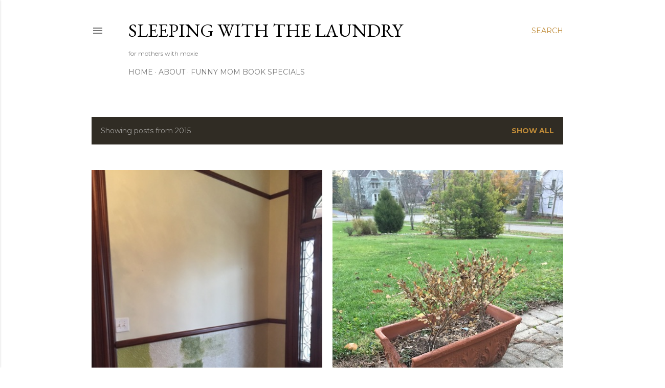

--- FILE ---
content_type: text/html; charset=UTF-8
request_url: https://themoxiemoms.blogspot.com/2015/
body_size: 27805
content:
<!DOCTYPE html>
<html dir='ltr' lang='en'>
<head>
<meta content='width=device-width, initial-scale=1' name='viewport'/>
<title>Sleeping with the Laundry</title>
<meta content='text/html; charset=UTF-8' http-equiv='Content-Type'/>
<!-- Chrome, Firefox OS and Opera -->
<meta content='#ffffff' name='theme-color'/>
<!-- Windows Phone -->
<meta content='#ffffff' name='msapplication-navbutton-color'/>
<meta content='blogger' name='generator'/>
<link href='https://themoxiemoms.blogspot.com/favicon.ico' rel='icon' type='image/x-icon'/>
<link href='http://themoxiemoms.blogspot.com/2015/' rel='canonical'/>
<link rel="alternate" type="application/atom+xml" title="Sleeping with the Laundry - Atom" href="https://themoxiemoms.blogspot.com/feeds/posts/default" />
<link rel="alternate" type="application/rss+xml" title="Sleeping with the Laundry - RSS" href="https://themoxiemoms.blogspot.com/feeds/posts/default?alt=rss" />
<link rel="service.post" type="application/atom+xml" title="Sleeping with the Laundry - Atom" href="https://www.blogger.com/feeds/867400959144051265/posts/default" />
<!--Can't find substitution for tag [blog.ieCssRetrofitLinks]-->
<meta content='http://themoxiemoms.blogspot.com/2015/' property='og:url'/>
<meta content='Sleeping with the Laundry' property='og:title'/>
<meta content='for mothers with moxie' property='og:description'/>
<meta content='https://blogger.googleusercontent.com/img/b/R29vZ2xl/AVvXsEhygDCqN-y3PHSHyGMBi5ulV1cOmFKhMG9ca92YZS4RSmDF728BjBqOAzdCfZV15NHLCfhFazJr7zyhKyZrqysteCdQURT5jmbZH4xKrjPt8P7oW9_duR2OYQ8fdgaD3ckMi0GAmGTlez_6/w1200-h630-p-k-no-nu/blogger-image--1718591401.jpg' property='og:image'/>
<meta content='https://blogger.googleusercontent.com/img/b/R29vZ2xl/AVvXsEjTF4JvAxgivocyf6BtAJ2OW_WOKZxduhp_Igu6K7rGFy6UaMB8a8arTy87kLr9uixNCVs8JneylohTDMPPpWXZbDRcwoO2sCac4ixYf7nNXMTU4N_Huk4FJ8GMkEPY_SoNDxvh4WD_n-ns/w1200-h630-p-k-no-nu/Shrub-not%253Dpainted.JPG' property='og:image'/>
<meta content='https://blogger.googleusercontent.com/img/b/R29vZ2xl/AVvXsEjUIjndEAbmklG0dUO4dIstgVCX0oHspUe2QD7wtlqa1dYBGF03AUnddkFZKPXsHr0XxguM4k1uKNv5qZAvL6JrhS3HQXqpr7121VVH9SpjYkIytYHsa-Mt9Z1hWiVPnUkEmHEMPhUjcvdT/w1200-h630-p-k-no-nu/EBTH+Red+lamp+pimp+picture.jpg' property='og:image'/>
<meta content='https://blogger.googleusercontent.com/img/b/R29vZ2xl/AVvXsEizmtl5Wj19bPryYcGNdwGd6Qb9vVWdC191iNi-Ys0ZAkOn8PMKYsE7DbDcbJTzxl9b9UmD6X7pksvYlFNs8aSL8sMnidpkdEuogcvq8_w5SQYBQk0__9RAgGcHTZeA3Axk4YXo_0Ets_6L/w1200-h630-p-k-no-nu/2015-11+872.JPG' property='og:image'/>
<meta content='https://blogger.googleusercontent.com/img/b/R29vZ2xl/AVvXsEjFxynfDvYfi1DGsGrxsffDday2TBz8T8_cjTZImQcg2-rRlPxI_YcTt0lKCYAgqw-FrOX0-3Iu02qL44UNqb-HdkDBKRoAtQ9UyjH5ghLvu-pdvMWElRFgxBtxmXXNpqUHKSyjO52iGTs8/w1200-h630-p-k-no-nu/IMG_0373.JPG' property='og:image'/>
<meta content='https://blogger.googleusercontent.com/img/b/R29vZ2xl/AVvXsEiRoHGYhiWG9eyKYQShWi3AcOLevo22XBl716sEghJTSiun63c1chMgoPeRNsjgoA7v3cAA5EAoiUe9QlLb7rylaNjrbdT5Pgj2awijIQILy57lU_sU6V0d5bUZ2NujAdrRfBBb2k7V7BPF/w1200-h630-p-k-no-nu/MargeeiPhonePics+032014+062.JPG' property='og:image'/>
<style type='text/css'>@font-face{font-family:'EB Garamond';font-style:normal;font-weight:400;font-display:swap;src:url(//fonts.gstatic.com/s/ebgaramond/v32/SlGDmQSNjdsmc35JDF1K5E55YMjF_7DPuGi-6_RkCY9_WamXgHlIbvw.woff2)format('woff2');unicode-range:U+0460-052F,U+1C80-1C8A,U+20B4,U+2DE0-2DFF,U+A640-A69F,U+FE2E-FE2F;}@font-face{font-family:'EB Garamond';font-style:normal;font-weight:400;font-display:swap;src:url(//fonts.gstatic.com/s/ebgaramond/v32/SlGDmQSNjdsmc35JDF1K5E55YMjF_7DPuGi-6_RkAI9_WamXgHlIbvw.woff2)format('woff2');unicode-range:U+0301,U+0400-045F,U+0490-0491,U+04B0-04B1,U+2116;}@font-face{font-family:'EB Garamond';font-style:normal;font-weight:400;font-display:swap;src:url(//fonts.gstatic.com/s/ebgaramond/v32/SlGDmQSNjdsmc35JDF1K5E55YMjF_7DPuGi-6_RkCI9_WamXgHlIbvw.woff2)format('woff2');unicode-range:U+1F00-1FFF;}@font-face{font-family:'EB Garamond';font-style:normal;font-weight:400;font-display:swap;src:url(//fonts.gstatic.com/s/ebgaramond/v32/SlGDmQSNjdsmc35JDF1K5E55YMjF_7DPuGi-6_RkB49_WamXgHlIbvw.woff2)format('woff2');unicode-range:U+0370-0377,U+037A-037F,U+0384-038A,U+038C,U+038E-03A1,U+03A3-03FF;}@font-face{font-family:'EB Garamond';font-style:normal;font-weight:400;font-display:swap;src:url(//fonts.gstatic.com/s/ebgaramond/v32/SlGDmQSNjdsmc35JDF1K5E55YMjF_7DPuGi-6_RkC49_WamXgHlIbvw.woff2)format('woff2');unicode-range:U+0102-0103,U+0110-0111,U+0128-0129,U+0168-0169,U+01A0-01A1,U+01AF-01B0,U+0300-0301,U+0303-0304,U+0308-0309,U+0323,U+0329,U+1EA0-1EF9,U+20AB;}@font-face{font-family:'EB Garamond';font-style:normal;font-weight:400;font-display:swap;src:url(//fonts.gstatic.com/s/ebgaramond/v32/SlGDmQSNjdsmc35JDF1K5E55YMjF_7DPuGi-6_RkCo9_WamXgHlIbvw.woff2)format('woff2');unicode-range:U+0100-02BA,U+02BD-02C5,U+02C7-02CC,U+02CE-02D7,U+02DD-02FF,U+0304,U+0308,U+0329,U+1D00-1DBF,U+1E00-1E9F,U+1EF2-1EFF,U+2020,U+20A0-20AB,U+20AD-20C0,U+2113,U+2C60-2C7F,U+A720-A7FF;}@font-face{font-family:'EB Garamond';font-style:normal;font-weight:400;font-display:swap;src:url(//fonts.gstatic.com/s/ebgaramond/v32/SlGDmQSNjdsmc35JDF1K5E55YMjF_7DPuGi-6_RkBI9_WamXgHlI.woff2)format('woff2');unicode-range:U+0000-00FF,U+0131,U+0152-0153,U+02BB-02BC,U+02C6,U+02DA,U+02DC,U+0304,U+0308,U+0329,U+2000-206F,U+20AC,U+2122,U+2191,U+2193,U+2212,U+2215,U+FEFF,U+FFFD;}@font-face{font-family:'Lora';font-style:normal;font-weight:400;font-display:swap;src:url(//fonts.gstatic.com/s/lora/v37/0QI6MX1D_JOuGQbT0gvTJPa787weuxJMkq18ndeYxZ2JTg.woff2)format('woff2');unicode-range:U+0460-052F,U+1C80-1C8A,U+20B4,U+2DE0-2DFF,U+A640-A69F,U+FE2E-FE2F;}@font-face{font-family:'Lora';font-style:normal;font-weight:400;font-display:swap;src:url(//fonts.gstatic.com/s/lora/v37/0QI6MX1D_JOuGQbT0gvTJPa787weuxJFkq18ndeYxZ2JTg.woff2)format('woff2');unicode-range:U+0301,U+0400-045F,U+0490-0491,U+04B0-04B1,U+2116;}@font-face{font-family:'Lora';font-style:normal;font-weight:400;font-display:swap;src:url(//fonts.gstatic.com/s/lora/v37/0QI6MX1D_JOuGQbT0gvTJPa787weuxI9kq18ndeYxZ2JTg.woff2)format('woff2');unicode-range:U+0302-0303,U+0305,U+0307-0308,U+0310,U+0312,U+0315,U+031A,U+0326-0327,U+032C,U+032F-0330,U+0332-0333,U+0338,U+033A,U+0346,U+034D,U+0391-03A1,U+03A3-03A9,U+03B1-03C9,U+03D1,U+03D5-03D6,U+03F0-03F1,U+03F4-03F5,U+2016-2017,U+2034-2038,U+203C,U+2040,U+2043,U+2047,U+2050,U+2057,U+205F,U+2070-2071,U+2074-208E,U+2090-209C,U+20D0-20DC,U+20E1,U+20E5-20EF,U+2100-2112,U+2114-2115,U+2117-2121,U+2123-214F,U+2190,U+2192,U+2194-21AE,U+21B0-21E5,U+21F1-21F2,U+21F4-2211,U+2213-2214,U+2216-22FF,U+2308-230B,U+2310,U+2319,U+231C-2321,U+2336-237A,U+237C,U+2395,U+239B-23B7,U+23D0,U+23DC-23E1,U+2474-2475,U+25AF,U+25B3,U+25B7,U+25BD,U+25C1,U+25CA,U+25CC,U+25FB,U+266D-266F,U+27C0-27FF,U+2900-2AFF,U+2B0E-2B11,U+2B30-2B4C,U+2BFE,U+3030,U+FF5B,U+FF5D,U+1D400-1D7FF,U+1EE00-1EEFF;}@font-face{font-family:'Lora';font-style:normal;font-weight:400;font-display:swap;src:url(//fonts.gstatic.com/s/lora/v37/0QI6MX1D_JOuGQbT0gvTJPa787weuxIvkq18ndeYxZ2JTg.woff2)format('woff2');unicode-range:U+0001-000C,U+000E-001F,U+007F-009F,U+20DD-20E0,U+20E2-20E4,U+2150-218F,U+2190,U+2192,U+2194-2199,U+21AF,U+21E6-21F0,U+21F3,U+2218-2219,U+2299,U+22C4-22C6,U+2300-243F,U+2440-244A,U+2460-24FF,U+25A0-27BF,U+2800-28FF,U+2921-2922,U+2981,U+29BF,U+29EB,U+2B00-2BFF,U+4DC0-4DFF,U+FFF9-FFFB,U+10140-1018E,U+10190-1019C,U+101A0,U+101D0-101FD,U+102E0-102FB,U+10E60-10E7E,U+1D2C0-1D2D3,U+1D2E0-1D37F,U+1F000-1F0FF,U+1F100-1F1AD,U+1F1E6-1F1FF,U+1F30D-1F30F,U+1F315,U+1F31C,U+1F31E,U+1F320-1F32C,U+1F336,U+1F378,U+1F37D,U+1F382,U+1F393-1F39F,U+1F3A7-1F3A8,U+1F3AC-1F3AF,U+1F3C2,U+1F3C4-1F3C6,U+1F3CA-1F3CE,U+1F3D4-1F3E0,U+1F3ED,U+1F3F1-1F3F3,U+1F3F5-1F3F7,U+1F408,U+1F415,U+1F41F,U+1F426,U+1F43F,U+1F441-1F442,U+1F444,U+1F446-1F449,U+1F44C-1F44E,U+1F453,U+1F46A,U+1F47D,U+1F4A3,U+1F4B0,U+1F4B3,U+1F4B9,U+1F4BB,U+1F4BF,U+1F4C8-1F4CB,U+1F4D6,U+1F4DA,U+1F4DF,U+1F4E3-1F4E6,U+1F4EA-1F4ED,U+1F4F7,U+1F4F9-1F4FB,U+1F4FD-1F4FE,U+1F503,U+1F507-1F50B,U+1F50D,U+1F512-1F513,U+1F53E-1F54A,U+1F54F-1F5FA,U+1F610,U+1F650-1F67F,U+1F687,U+1F68D,U+1F691,U+1F694,U+1F698,U+1F6AD,U+1F6B2,U+1F6B9-1F6BA,U+1F6BC,U+1F6C6-1F6CF,U+1F6D3-1F6D7,U+1F6E0-1F6EA,U+1F6F0-1F6F3,U+1F6F7-1F6FC,U+1F700-1F7FF,U+1F800-1F80B,U+1F810-1F847,U+1F850-1F859,U+1F860-1F887,U+1F890-1F8AD,U+1F8B0-1F8BB,U+1F8C0-1F8C1,U+1F900-1F90B,U+1F93B,U+1F946,U+1F984,U+1F996,U+1F9E9,U+1FA00-1FA6F,U+1FA70-1FA7C,U+1FA80-1FA89,U+1FA8F-1FAC6,U+1FACE-1FADC,U+1FADF-1FAE9,U+1FAF0-1FAF8,U+1FB00-1FBFF;}@font-face{font-family:'Lora';font-style:normal;font-weight:400;font-display:swap;src:url(//fonts.gstatic.com/s/lora/v37/0QI6MX1D_JOuGQbT0gvTJPa787weuxJOkq18ndeYxZ2JTg.woff2)format('woff2');unicode-range:U+0102-0103,U+0110-0111,U+0128-0129,U+0168-0169,U+01A0-01A1,U+01AF-01B0,U+0300-0301,U+0303-0304,U+0308-0309,U+0323,U+0329,U+1EA0-1EF9,U+20AB;}@font-face{font-family:'Lora';font-style:normal;font-weight:400;font-display:swap;src:url(//fonts.gstatic.com/s/lora/v37/0QI6MX1D_JOuGQbT0gvTJPa787weuxJPkq18ndeYxZ2JTg.woff2)format('woff2');unicode-range:U+0100-02BA,U+02BD-02C5,U+02C7-02CC,U+02CE-02D7,U+02DD-02FF,U+0304,U+0308,U+0329,U+1D00-1DBF,U+1E00-1E9F,U+1EF2-1EFF,U+2020,U+20A0-20AB,U+20AD-20C0,U+2113,U+2C60-2C7F,U+A720-A7FF;}@font-face{font-family:'Lora';font-style:normal;font-weight:400;font-display:swap;src:url(//fonts.gstatic.com/s/lora/v37/0QI6MX1D_JOuGQbT0gvTJPa787weuxJBkq18ndeYxZ0.woff2)format('woff2');unicode-range:U+0000-00FF,U+0131,U+0152-0153,U+02BB-02BC,U+02C6,U+02DA,U+02DC,U+0304,U+0308,U+0329,U+2000-206F,U+20AC,U+2122,U+2191,U+2193,U+2212,U+2215,U+FEFF,U+FFFD;}@font-face{font-family:'Montserrat';font-style:normal;font-weight:400;font-display:swap;src:url(//fonts.gstatic.com/s/montserrat/v31/JTUSjIg1_i6t8kCHKm459WRhyyTh89ZNpQ.woff2)format('woff2');unicode-range:U+0460-052F,U+1C80-1C8A,U+20B4,U+2DE0-2DFF,U+A640-A69F,U+FE2E-FE2F;}@font-face{font-family:'Montserrat';font-style:normal;font-weight:400;font-display:swap;src:url(//fonts.gstatic.com/s/montserrat/v31/JTUSjIg1_i6t8kCHKm459W1hyyTh89ZNpQ.woff2)format('woff2');unicode-range:U+0301,U+0400-045F,U+0490-0491,U+04B0-04B1,U+2116;}@font-face{font-family:'Montserrat';font-style:normal;font-weight:400;font-display:swap;src:url(//fonts.gstatic.com/s/montserrat/v31/JTUSjIg1_i6t8kCHKm459WZhyyTh89ZNpQ.woff2)format('woff2');unicode-range:U+0102-0103,U+0110-0111,U+0128-0129,U+0168-0169,U+01A0-01A1,U+01AF-01B0,U+0300-0301,U+0303-0304,U+0308-0309,U+0323,U+0329,U+1EA0-1EF9,U+20AB;}@font-face{font-family:'Montserrat';font-style:normal;font-weight:400;font-display:swap;src:url(//fonts.gstatic.com/s/montserrat/v31/JTUSjIg1_i6t8kCHKm459WdhyyTh89ZNpQ.woff2)format('woff2');unicode-range:U+0100-02BA,U+02BD-02C5,U+02C7-02CC,U+02CE-02D7,U+02DD-02FF,U+0304,U+0308,U+0329,U+1D00-1DBF,U+1E00-1E9F,U+1EF2-1EFF,U+2020,U+20A0-20AB,U+20AD-20C0,U+2113,U+2C60-2C7F,U+A720-A7FF;}@font-face{font-family:'Montserrat';font-style:normal;font-weight:400;font-display:swap;src:url(//fonts.gstatic.com/s/montserrat/v31/JTUSjIg1_i6t8kCHKm459WlhyyTh89Y.woff2)format('woff2');unicode-range:U+0000-00FF,U+0131,U+0152-0153,U+02BB-02BC,U+02C6,U+02DA,U+02DC,U+0304,U+0308,U+0329,U+2000-206F,U+20AC,U+2122,U+2191,U+2193,U+2212,U+2215,U+FEFF,U+FFFD;}@font-face{font-family:'Montserrat';font-style:normal;font-weight:700;font-display:swap;src:url(//fonts.gstatic.com/s/montserrat/v31/JTUSjIg1_i6t8kCHKm459WRhyyTh89ZNpQ.woff2)format('woff2');unicode-range:U+0460-052F,U+1C80-1C8A,U+20B4,U+2DE0-2DFF,U+A640-A69F,U+FE2E-FE2F;}@font-face{font-family:'Montserrat';font-style:normal;font-weight:700;font-display:swap;src:url(//fonts.gstatic.com/s/montserrat/v31/JTUSjIg1_i6t8kCHKm459W1hyyTh89ZNpQ.woff2)format('woff2');unicode-range:U+0301,U+0400-045F,U+0490-0491,U+04B0-04B1,U+2116;}@font-face{font-family:'Montserrat';font-style:normal;font-weight:700;font-display:swap;src:url(//fonts.gstatic.com/s/montserrat/v31/JTUSjIg1_i6t8kCHKm459WZhyyTh89ZNpQ.woff2)format('woff2');unicode-range:U+0102-0103,U+0110-0111,U+0128-0129,U+0168-0169,U+01A0-01A1,U+01AF-01B0,U+0300-0301,U+0303-0304,U+0308-0309,U+0323,U+0329,U+1EA0-1EF9,U+20AB;}@font-face{font-family:'Montserrat';font-style:normal;font-weight:700;font-display:swap;src:url(//fonts.gstatic.com/s/montserrat/v31/JTUSjIg1_i6t8kCHKm459WdhyyTh89ZNpQ.woff2)format('woff2');unicode-range:U+0100-02BA,U+02BD-02C5,U+02C7-02CC,U+02CE-02D7,U+02DD-02FF,U+0304,U+0308,U+0329,U+1D00-1DBF,U+1E00-1E9F,U+1EF2-1EFF,U+2020,U+20A0-20AB,U+20AD-20C0,U+2113,U+2C60-2C7F,U+A720-A7FF;}@font-face{font-family:'Montserrat';font-style:normal;font-weight:700;font-display:swap;src:url(//fonts.gstatic.com/s/montserrat/v31/JTUSjIg1_i6t8kCHKm459WlhyyTh89Y.woff2)format('woff2');unicode-range:U+0000-00FF,U+0131,U+0152-0153,U+02BB-02BC,U+02C6,U+02DA,U+02DC,U+0304,U+0308,U+0329,U+2000-206F,U+20AC,U+2122,U+2191,U+2193,U+2212,U+2215,U+FEFF,U+FFFD;}</style>
<style id='page-skin-1' type='text/css'><!--
/*! normalize.css v3.0.1 | MIT License | git.io/normalize */html{font-family:sans-serif;-ms-text-size-adjust:100%;-webkit-text-size-adjust:100%}body{margin:0}article,aside,details,figcaption,figure,footer,header,hgroup,main,nav,section,summary{display:block}audio,canvas,progress,video{display:inline-block;vertical-align:baseline}audio:not([controls]){display:none;height:0}[hidden],template{display:none}a{background:transparent}a:active,a:hover{outline:0}abbr[title]{border-bottom:1px dotted}b,strong{font-weight:bold}dfn{font-style:italic}h1{font-size:2em;margin:.67em 0}mark{background:#ff0;color:#000}small{font-size:80%}sub,sup{font-size:75%;line-height:0;position:relative;vertical-align:baseline}sup{top:-0.5em}sub{bottom:-0.25em}img{border:0}svg:not(:root){overflow:hidden}figure{margin:1em 40px}hr{-moz-box-sizing:content-box;box-sizing:content-box;height:0}pre{overflow:auto}code,kbd,pre,samp{font-family:monospace,monospace;font-size:1em}button,input,optgroup,select,textarea{color:inherit;font:inherit;margin:0}button{overflow:visible}button,select{text-transform:none}button,html input[type="button"],input[type="reset"],input[type="submit"]{-webkit-appearance:button;cursor:pointer}button[disabled],html input[disabled]{cursor:default}button::-moz-focus-inner,input::-moz-focus-inner{border:0;padding:0}input{line-height:normal}input[type="checkbox"],input[type="radio"]{box-sizing:border-box;padding:0}input[type="number"]::-webkit-inner-spin-button,input[type="number"]::-webkit-outer-spin-button{height:auto}input[type="search"]{-webkit-appearance:textfield;-moz-box-sizing:content-box;-webkit-box-sizing:content-box;box-sizing:content-box}input[type="search"]::-webkit-search-cancel-button,input[type="search"]::-webkit-search-decoration{-webkit-appearance:none}fieldset{border:1px solid #c0c0c0;margin:0 2px;padding:.35em .625em .75em}legend{border:0;padding:0}textarea{overflow:auto}optgroup{font-weight:bold}table{border-collapse:collapse;border-spacing:0}td,th{padding:0}
/*!************************************************
* Blogger Template Style
* Name: Soho
**************************************************/
body{
overflow-wrap:break-word;
word-break:break-word;
word-wrap:break-word
}
.hidden{
display:none
}
.invisible{
visibility:hidden
}
.container::after,.float-container::after{
clear:both;
content:"";
display:table
}
.clearboth{
clear:both
}
#comments .comment .comment-actions,.subscribe-popup .FollowByEmail .follow-by-email-submit{
background:0 0;
border:0;
box-shadow:none;
color:#bf8b38;
cursor:pointer;
font-size:14px;
font-weight:700;
outline:0;
text-decoration:none;
text-transform:uppercase;
width:auto
}
.dim-overlay{
background-color:rgba(0,0,0,.54);
height:100vh;
left:0;
position:fixed;
top:0;
width:100%
}
#sharing-dim-overlay{
background-color:transparent
}
input::-ms-clear{
display:none
}
.blogger-logo,.svg-icon-24.blogger-logo{
fill:#ff9800;
opacity:1
}
.loading-spinner-large{
-webkit-animation:mspin-rotate 1.568s infinite linear;
animation:mspin-rotate 1.568s infinite linear;
height:48px;
overflow:hidden;
position:absolute;
width:48px;
z-index:200
}
.loading-spinner-large>div{
-webkit-animation:mspin-revrot 5332ms infinite steps(4);
animation:mspin-revrot 5332ms infinite steps(4)
}
.loading-spinner-large>div>div{
-webkit-animation:mspin-singlecolor-large-film 1333ms infinite steps(81);
animation:mspin-singlecolor-large-film 1333ms infinite steps(81);
background-size:100%;
height:48px;
width:3888px
}
.mspin-black-large>div>div,.mspin-grey_54-large>div>div{
background-image:url(https://www.blogblog.com/indie/mspin_black_large.svg)
}
.mspin-white-large>div>div{
background-image:url(https://www.blogblog.com/indie/mspin_white_large.svg)
}
.mspin-grey_54-large{
opacity:.54
}
@-webkit-keyframes mspin-singlecolor-large-film{
from{
-webkit-transform:translateX(0);
transform:translateX(0)
}
to{
-webkit-transform:translateX(-3888px);
transform:translateX(-3888px)
}
}
@keyframes mspin-singlecolor-large-film{
from{
-webkit-transform:translateX(0);
transform:translateX(0)
}
to{
-webkit-transform:translateX(-3888px);
transform:translateX(-3888px)
}
}
@-webkit-keyframes mspin-rotate{
from{
-webkit-transform:rotate(0);
transform:rotate(0)
}
to{
-webkit-transform:rotate(360deg);
transform:rotate(360deg)
}
}
@keyframes mspin-rotate{
from{
-webkit-transform:rotate(0);
transform:rotate(0)
}
to{
-webkit-transform:rotate(360deg);
transform:rotate(360deg)
}
}
@-webkit-keyframes mspin-revrot{
from{
-webkit-transform:rotate(0);
transform:rotate(0)
}
to{
-webkit-transform:rotate(-360deg);
transform:rotate(-360deg)
}
}
@keyframes mspin-revrot{
from{
-webkit-transform:rotate(0);
transform:rotate(0)
}
to{
-webkit-transform:rotate(-360deg);
transform:rotate(-360deg)
}
}
.skip-navigation{
background-color:#fff;
box-sizing:border-box;
color:#000;
display:block;
height:0;
left:0;
line-height:50px;
overflow:hidden;
padding-top:0;
position:fixed;
text-align:center;
top:0;
-webkit-transition:box-shadow .3s,height .3s,padding-top .3s;
transition:box-shadow .3s,height .3s,padding-top .3s;
width:100%;
z-index:900
}
.skip-navigation:focus{
box-shadow:0 4px 5px 0 rgba(0,0,0,.14),0 1px 10px 0 rgba(0,0,0,.12),0 2px 4px -1px rgba(0,0,0,.2);
height:50px
}
#main{
outline:0
}
.main-heading{
position:absolute;
clip:rect(1px,1px,1px,1px);
padding:0;
border:0;
height:1px;
width:1px;
overflow:hidden
}
.Attribution{
margin-top:1em;
text-align:center
}
.Attribution .blogger img,.Attribution .blogger svg{
vertical-align:bottom
}
.Attribution .blogger img{
margin-right:.5em
}
.Attribution div{
line-height:24px;
margin-top:.5em
}
.Attribution .copyright,.Attribution .image-attribution{
font-size:.7em;
margin-top:1.5em
}
.BLOG_mobile_video_class{
display:none
}
.bg-photo{
background-attachment:scroll!important
}
body .CSS_LIGHTBOX{
z-index:900
}
.extendable .show-less,.extendable .show-more{
border-color:#bf8b38;
color:#bf8b38;
margin-top:8px
}
.extendable .show-less.hidden,.extendable .show-more.hidden{
display:none
}
.inline-ad{
display:none;
max-width:100%;
overflow:hidden
}
.adsbygoogle{
display:block
}
#cookieChoiceInfo{
bottom:0;
top:auto
}
iframe.b-hbp-video{
border:0
}
.post-body img{
max-width:100%
}
.post-body iframe{
max-width:100%
}
.post-body a[imageanchor="1"]{
display:inline-block
}
.byline{
margin-right:1em
}
.byline:last-child{
margin-right:0
}
.link-copied-dialog{
max-width:520px;
outline:0
}
.link-copied-dialog .modal-dialog-buttons{
margin-top:8px
}
.link-copied-dialog .goog-buttonset-default{
background:0 0;
border:0
}
.link-copied-dialog .goog-buttonset-default:focus{
outline:0
}
.paging-control-container{
margin-bottom:16px
}
.paging-control-container .paging-control{
display:inline-block
}
.paging-control-container .comment-range-text::after,.paging-control-container .paging-control{
color:#bf8b38
}
.paging-control-container .comment-range-text,.paging-control-container .paging-control{
margin-right:8px
}
.paging-control-container .comment-range-text::after,.paging-control-container .paging-control::after{
content:"\b7";
cursor:default;
padding-left:8px;
pointer-events:none
}
.paging-control-container .comment-range-text:last-child::after,.paging-control-container .paging-control:last-child::after{
content:none
}
.byline.reactions iframe{
height:20px
}
.b-notification{
color:#000;
background-color:#fff;
border-bottom:solid 1px #000;
box-sizing:border-box;
padding:16px 32px;
text-align:center
}
.b-notification.visible{
-webkit-transition:margin-top .3s cubic-bezier(.4,0,.2,1);
transition:margin-top .3s cubic-bezier(.4,0,.2,1)
}
.b-notification.invisible{
position:absolute
}
.b-notification-close{
position:absolute;
right:8px;
top:8px
}
.no-posts-message{
line-height:40px;
text-align:center
}
@media screen and (max-width:1162px){
body.item-view .post-body a[imageanchor="1"][style*="float: left;"],body.item-view .post-body a[imageanchor="1"][style*="float: right;"]{
float:none!important;
clear:none!important
}
body.item-view .post-body a[imageanchor="1"] img{
display:block;
height:auto;
margin:0 auto
}
body.item-view .post-body>.separator:first-child>a[imageanchor="1"]:first-child{
margin-top:20px
}
.post-body a[imageanchor]{
display:block
}
body.item-view .post-body a[imageanchor="1"]{
margin-left:0!important;
margin-right:0!important
}
body.item-view .post-body a[imageanchor="1"]+a[imageanchor="1"]{
margin-top:16px
}
}
.item-control{
display:none
}
#comments{
border-top:1px dashed rgba(0,0,0,.54);
margin-top:20px;
padding:20px
}
#comments .comment-thread ol{
margin:0;
padding-left:0;
padding-left:0
}
#comments .comment .comment-replybox-single,#comments .comment-thread .comment-replies{
margin-left:60px
}
#comments .comment-thread .thread-count{
display:none
}
#comments .comment{
list-style-type:none;
padding:0 0 30px;
position:relative
}
#comments .comment .comment{
padding-bottom:8px
}
.comment .avatar-image-container{
position:absolute
}
.comment .avatar-image-container img{
border-radius:50%
}
.avatar-image-container svg,.comment .avatar-image-container .avatar-icon{
border-radius:50%;
border:solid 1px #000000;
box-sizing:border-box;
fill:#000000;
height:35px;
margin:0;
padding:7px;
width:35px
}
.comment .comment-block{
margin-top:10px;
margin-left:60px;
padding-bottom:0
}
#comments .comment-author-header-wrapper{
margin-left:40px
}
#comments .comment .thread-expanded .comment-block{
padding-bottom:20px
}
#comments .comment .comment-header .user,#comments .comment .comment-header .user a{
color:#000000;
font-style:normal;
font-weight:700
}
#comments .comment .comment-actions{
bottom:0;
margin-bottom:15px;
position:absolute
}
#comments .comment .comment-actions>*{
margin-right:8px
}
#comments .comment .comment-header .datetime{
bottom:0;
color:rgba(0, 0, 0, 0.54);
display:inline-block;
font-size:13px;
font-style:italic;
margin-left:8px
}
#comments .comment .comment-footer .comment-timestamp a,#comments .comment .comment-header .datetime a{
color:rgba(0, 0, 0, 0.54)
}
#comments .comment .comment-content,.comment .comment-body{
margin-top:12px;
word-break:break-word
}
.comment-body{
margin-bottom:12px
}
#comments.embed[data-num-comments="0"]{
border:0;
margin-top:0;
padding-top:0
}
#comments.embed[data-num-comments="0"] #comment-post-message,#comments.embed[data-num-comments="0"] div.comment-form>p,#comments.embed[data-num-comments="0"] p.comment-footer{
display:none
}
#comment-editor-src{
display:none
}
.comments .comments-content .loadmore.loaded{
max-height:0;
opacity:0;
overflow:hidden
}
.extendable .remaining-items{
height:0;
overflow:hidden;
-webkit-transition:height .3s cubic-bezier(.4,0,.2,1);
transition:height .3s cubic-bezier(.4,0,.2,1)
}
.extendable .remaining-items.expanded{
height:auto
}
.svg-icon-24,.svg-icon-24-button{
cursor:pointer;
height:24px;
width:24px;
min-width:24px
}
.touch-icon{
margin:-12px;
padding:12px
}
.touch-icon:active,.touch-icon:focus{
background-color:rgba(153,153,153,.4);
border-radius:50%
}
svg:not(:root).touch-icon{
overflow:visible
}
html[dir=rtl] .rtl-reversible-icon{
-webkit-transform:scaleX(-1);
-ms-transform:scaleX(-1);
transform:scaleX(-1)
}
.svg-icon-24-button,.touch-icon-button{
background:0 0;
border:0;
margin:0;
outline:0;
padding:0
}
.touch-icon-button .touch-icon:active,.touch-icon-button .touch-icon:focus{
background-color:transparent
}
.touch-icon-button:active .touch-icon,.touch-icon-button:focus .touch-icon{
background-color:rgba(153,153,153,.4);
border-radius:50%
}
.Profile .default-avatar-wrapper .avatar-icon{
border-radius:50%;
border:solid 1px #000000;
box-sizing:border-box;
fill:#000000;
margin:0
}
.Profile .individual .default-avatar-wrapper .avatar-icon{
padding:25px
}
.Profile .individual .avatar-icon,.Profile .individual .profile-img{
height:120px;
width:120px
}
.Profile .team .default-avatar-wrapper .avatar-icon{
padding:8px
}
.Profile .team .avatar-icon,.Profile .team .default-avatar-wrapper,.Profile .team .profile-img{
height:40px;
width:40px
}
.snippet-container{
margin:0;
position:relative;
overflow:hidden
}
.snippet-fade{
bottom:0;
box-sizing:border-box;
position:absolute;
width:96px
}
.snippet-fade{
right:0
}
.snippet-fade:after{
content:"\2026"
}
.snippet-fade:after{
float:right
}
.centered-top-container.sticky{
left:0;
position:fixed;
right:0;
top:0;
width:auto;
z-index:50;
-webkit-transition-property:opacity,-webkit-transform;
transition-property:opacity,-webkit-transform;
transition-property:transform,opacity;
transition-property:transform,opacity,-webkit-transform;
-webkit-transition-duration:.2s;
transition-duration:.2s;
-webkit-transition-timing-function:cubic-bezier(.4,0,.2,1);
transition-timing-function:cubic-bezier(.4,0,.2,1)
}
.centered-top-placeholder{
display:none
}
.collapsed-header .centered-top-placeholder{
display:block
}
.centered-top-container .Header .replaced h1,.centered-top-placeholder .Header .replaced h1{
display:none
}
.centered-top-container.sticky .Header .replaced h1{
display:block
}
.centered-top-container.sticky .Header .header-widget{
background:0 0
}
.centered-top-container.sticky .Header .header-image-wrapper{
display:none
}
.centered-top-container img,.centered-top-placeholder img{
max-width:100%
}
.collapsible{
-webkit-transition:height .3s cubic-bezier(.4,0,.2,1);
transition:height .3s cubic-bezier(.4,0,.2,1)
}
.collapsible,.collapsible>summary{
display:block;
overflow:hidden
}
.collapsible>:not(summary){
display:none
}
.collapsible[open]>:not(summary){
display:block
}
.collapsible:focus,.collapsible>summary:focus{
outline:0
}
.collapsible>summary{
cursor:pointer;
display:block;
padding:0
}
.collapsible:focus>summary,.collapsible>summary:focus{
background-color:transparent
}
.collapsible>summary::-webkit-details-marker{
display:none
}
.collapsible-title{
-webkit-box-align:center;
-webkit-align-items:center;
-ms-flex-align:center;
align-items:center;
display:-webkit-box;
display:-webkit-flex;
display:-ms-flexbox;
display:flex
}
.collapsible-title .title{
-webkit-box-flex:1;
-webkit-flex:1 1 auto;
-ms-flex:1 1 auto;
flex:1 1 auto;
-webkit-box-ordinal-group:1;
-webkit-order:0;
-ms-flex-order:0;
order:0;
overflow:hidden;
text-overflow:ellipsis;
white-space:nowrap
}
.collapsible-title .chevron-down,.collapsible[open] .collapsible-title .chevron-up{
display:block
}
.collapsible-title .chevron-up,.collapsible[open] .collapsible-title .chevron-down{
display:none
}
.flat-button{
cursor:pointer;
display:inline-block;
font-weight:700;
text-transform:uppercase;
border-radius:2px;
padding:8px;
margin:-8px
}
.flat-icon-button{
background:0 0;
border:0;
margin:0;
outline:0;
padding:0;
margin:-12px;
padding:12px;
cursor:pointer;
box-sizing:content-box;
display:inline-block;
line-height:0
}
.flat-icon-button,.flat-icon-button .splash-wrapper{
border-radius:50%
}
.flat-icon-button .splash.animate{
-webkit-animation-duration:.3s;
animation-duration:.3s
}
.overflowable-container{
max-height:28px;
overflow:hidden;
position:relative
}
.overflow-button{
cursor:pointer
}
#overflowable-dim-overlay{
background:0 0
}
.overflow-popup{
box-shadow:0 2px 2px 0 rgba(0,0,0,.14),0 3px 1px -2px rgba(0,0,0,.2),0 1px 5px 0 rgba(0,0,0,.12);
background-color:#ffffff;
left:0;
max-width:calc(100% - 32px);
position:absolute;
top:0;
visibility:hidden;
z-index:101
}
.overflow-popup ul{
list-style:none
}
.overflow-popup .tabs li,.overflow-popup li{
display:block;
height:auto
}
.overflow-popup .tabs li{
padding-left:0;
padding-right:0
}
.overflow-button.hidden,.overflow-popup .tabs li.hidden,.overflow-popup li.hidden{
display:none
}
.search{
display:-webkit-box;
display:-webkit-flex;
display:-ms-flexbox;
display:flex;
line-height:24px;
width:24px
}
.search.focused{
width:100%
}
.search.focused .section{
width:100%
}
.search form{
z-index:101
}
.search h3{
display:none
}
.search form{
display:-webkit-box;
display:-webkit-flex;
display:-ms-flexbox;
display:flex;
-webkit-box-flex:1;
-webkit-flex:1 0 0;
-ms-flex:1 0 0px;
flex:1 0 0;
border-bottom:solid 1px transparent;
padding-bottom:8px
}
.search form>*{
display:none
}
.search.focused form>*{
display:block
}
.search .search-input label{
display:none
}
.centered-top-placeholder.cloned .search form{
z-index:30
}
.search.focused form{
border-color:rgba(0, 0, 0, 0.54);
position:relative;
width:auto
}
.collapsed-header .centered-top-container .search.focused form{
border-bottom-color:transparent
}
.search-expand{
-webkit-box-flex:0;
-webkit-flex:0 0 auto;
-ms-flex:0 0 auto;
flex:0 0 auto
}
.search-expand-text{
display:none
}
.search-close{
display:inline;
vertical-align:middle
}
.search-input{
-webkit-box-flex:1;
-webkit-flex:1 0 1px;
-ms-flex:1 0 1px;
flex:1 0 1px
}
.search-input input{
background:0 0;
border:0;
box-sizing:border-box;
color:rgba(0, 0, 0, 0.54);
display:inline-block;
outline:0;
width:calc(100% - 48px)
}
.search-input input.no-cursor{
color:transparent;
text-shadow:0 0 0 rgba(0, 0, 0, 0.54)
}
.collapsed-header .centered-top-container .search-action,.collapsed-header .centered-top-container .search-input input{
color:rgba(0, 0, 0, 0.54)
}
.collapsed-header .centered-top-container .search-input input.no-cursor{
color:transparent;
text-shadow:0 0 0 rgba(0, 0, 0, 0.54)
}
.collapsed-header .centered-top-container .search-input input.no-cursor:focus,.search-input input.no-cursor:focus{
outline:0
}
.search-focused>*{
visibility:hidden
}
.search-focused .search,.search-focused .search-icon{
visibility:visible
}
.search.focused .search-action{
display:block
}
.search.focused .search-action:disabled{
opacity:.3
}
.widget.Sharing .sharing-button{
display:none
}
.widget.Sharing .sharing-buttons li{
padding:0
}
.widget.Sharing .sharing-buttons li span{
display:none
}
.post-share-buttons{
position:relative
}
.centered-bottom .share-buttons .svg-icon-24,.share-buttons .svg-icon-24{
fill:#000000
}
.sharing-open.touch-icon-button:active .touch-icon,.sharing-open.touch-icon-button:focus .touch-icon{
background-color:transparent
}
.share-buttons{
background-color:#ffffff;
border-radius:2px;
box-shadow:0 2px 2px 0 rgba(0,0,0,.14),0 3px 1px -2px rgba(0,0,0,.2),0 1px 5px 0 rgba(0,0,0,.12);
color:#000000;
list-style:none;
margin:0;
padding:8px 0;
position:absolute;
top:-11px;
min-width:200px;
z-index:101
}
.share-buttons.hidden{
display:none
}
.sharing-button{
background:0 0;
border:0;
margin:0;
outline:0;
padding:0;
cursor:pointer
}
.share-buttons li{
margin:0;
height:48px
}
.share-buttons li:last-child{
margin-bottom:0
}
.share-buttons li .sharing-platform-button{
box-sizing:border-box;
cursor:pointer;
display:block;
height:100%;
margin-bottom:0;
padding:0 16px;
position:relative;
width:100%
}
.share-buttons li .sharing-platform-button:focus,.share-buttons li .sharing-platform-button:hover{
background-color:rgba(128,128,128,.1);
outline:0
}
.share-buttons li svg[class*=" sharing-"],.share-buttons li svg[class^=sharing-]{
position:absolute;
top:10px
}
.share-buttons li span.sharing-platform-button{
position:relative;
top:0
}
.share-buttons li .platform-sharing-text{
display:block;
font-size:16px;
line-height:48px;
white-space:nowrap
}
.share-buttons li .platform-sharing-text{
margin-left:56px
}
.sidebar-container{
background-color:#f7f7f7;
max-width:284px;
overflow-y:auto;
-webkit-transition-property:-webkit-transform;
transition-property:-webkit-transform;
transition-property:transform;
transition-property:transform,-webkit-transform;
-webkit-transition-duration:.3s;
transition-duration:.3s;
-webkit-transition-timing-function:cubic-bezier(0,0,.2,1);
transition-timing-function:cubic-bezier(0,0,.2,1);
width:284px;
z-index:101;
-webkit-overflow-scrolling:touch
}
.sidebar-container .navigation{
line-height:0;
padding:16px
}
.sidebar-container .sidebar-back{
cursor:pointer
}
.sidebar-container .widget{
background:0 0;
margin:0 16px;
padding:16px 0
}
.sidebar-container .widget .title{
color:rgba(0, 0, 0, 0.54);
margin:0
}
.sidebar-container .widget ul{
list-style:none;
margin:0;
padding:0
}
.sidebar-container .widget ul ul{
margin-left:1em
}
.sidebar-container .widget li{
font-size:16px;
line-height:normal
}
.sidebar-container .widget+.widget{
border-top:1px dashed rgba(0, 0, 0, 0.54)
}
.BlogArchive li{
margin:16px 0
}
.BlogArchive li:last-child{
margin-bottom:0
}
.Label li a{
display:inline-block
}
.BlogArchive .post-count,.Label .label-count{
float:right;
margin-left:.25em
}
.BlogArchive .post-count::before,.Label .label-count::before{
content:"("
}
.BlogArchive .post-count::after,.Label .label-count::after{
content:")"
}
.widget.Translate .skiptranslate>div{
display:block!important
}
.widget.Profile .profile-link{
display:-webkit-box;
display:-webkit-flex;
display:-ms-flexbox;
display:flex
}
.widget.Profile .team-member .default-avatar-wrapper,.widget.Profile .team-member .profile-img{
-webkit-box-flex:0;
-webkit-flex:0 0 auto;
-ms-flex:0 0 auto;
flex:0 0 auto;
margin-right:1em
}
.widget.Profile .individual .profile-link{
-webkit-box-orient:vertical;
-webkit-box-direction:normal;
-webkit-flex-direction:column;
-ms-flex-direction:column;
flex-direction:column
}
.widget.Profile .team .profile-link .profile-name{
-webkit-align-self:center;
-ms-flex-item-align:center;
align-self:center;
display:block;
-webkit-box-flex:1;
-webkit-flex:1 1 auto;
-ms-flex:1 1 auto;
flex:1 1 auto
}
.dim-overlay{
background-color:rgba(0,0,0,.54);
z-index:100
}
body.sidebar-visible{
overflow-y:hidden
}
@media screen and (max-width:1439px){
.sidebar-container{
bottom:0;
position:fixed;
top:0;
left:0;
right:auto
}
.sidebar-container.sidebar-invisible{
-webkit-transition-timing-function:cubic-bezier(.4,0,.6,1);
transition-timing-function:cubic-bezier(.4,0,.6,1)
}
html[dir=ltr] .sidebar-container.sidebar-invisible{
-webkit-transform:translateX(-284px);
-ms-transform:translateX(-284px);
transform:translateX(-284px)
}
html[dir=rtl] .sidebar-container.sidebar-invisible{
-webkit-transform:translateX(284px);
-ms-transform:translateX(284px);
transform:translateX(284px)
}
}
@media screen and (min-width:1440px){
.sidebar-container{
position:absolute;
top:0;
left:0;
right:auto
}
.sidebar-container .navigation{
display:none
}
}
.dialog{
box-shadow:0 2px 2px 0 rgba(0,0,0,.14),0 3px 1px -2px rgba(0,0,0,.2),0 1px 5px 0 rgba(0,0,0,.12);
background:#ffffff;
box-sizing:border-box;
color:#000000;
padding:30px;
position:fixed;
text-align:center;
width:calc(100% - 24px);
z-index:101
}
.dialog input[type=email],.dialog input[type=text]{
background-color:transparent;
border:0;
border-bottom:solid 1px rgba(0,0,0,.12);
color:#000000;
display:block;
font-family:EB Garamond, serif;
font-size:16px;
line-height:24px;
margin:auto;
padding-bottom:7px;
outline:0;
text-align:center;
width:100%
}
.dialog input[type=email]::-webkit-input-placeholder,.dialog input[type=text]::-webkit-input-placeholder{
color:#000000
}
.dialog input[type=email]::-moz-placeholder,.dialog input[type=text]::-moz-placeholder{
color:#000000
}
.dialog input[type=email]:-ms-input-placeholder,.dialog input[type=text]:-ms-input-placeholder{
color:#000000
}
.dialog input[type=email]::-ms-input-placeholder,.dialog input[type=text]::-ms-input-placeholder{
color:#000000
}
.dialog input[type=email]::placeholder,.dialog input[type=text]::placeholder{
color:#000000
}
.dialog input[type=email]:focus,.dialog input[type=text]:focus{
border-bottom:solid 2px #bf8b38;
padding-bottom:6px
}
.dialog input.no-cursor{
color:transparent;
text-shadow:0 0 0 #000000
}
.dialog input.no-cursor:focus{
outline:0
}
.dialog input.no-cursor:focus{
outline:0
}
.dialog input[type=submit]{
font-family:EB Garamond, serif
}
.dialog .goog-buttonset-default{
color:#bf8b38
}
.subscribe-popup{
max-width:364px
}
.subscribe-popup h3{
color:#000000;
font-size:1.8em;
margin-top:0
}
.subscribe-popup .FollowByEmail h3{
display:none
}
.subscribe-popup .FollowByEmail .follow-by-email-submit{
color:#bf8b38;
display:inline-block;
margin:0 auto;
margin-top:24px;
width:auto;
white-space:normal
}
.subscribe-popup .FollowByEmail .follow-by-email-submit:disabled{
cursor:default;
opacity:.3
}
@media (max-width:800px){
.blog-name div.widget.Subscribe{
margin-bottom:16px
}
body.item-view .blog-name div.widget.Subscribe{
margin:8px auto 16px auto;
width:100%
}
}
body#layout .bg-photo,body#layout .bg-photo-overlay{
display:none
}
body#layout .page_body{
padding:0;
position:relative;
top:0
}
body#layout .page{
display:inline-block;
left:inherit;
position:relative;
vertical-align:top;
width:540px
}
body#layout .centered{
max-width:954px
}
body#layout .navigation{
display:none
}
body#layout .sidebar-container{
display:inline-block;
width:40%
}
body#layout .hamburger-menu,body#layout .search{
display:none
}
body{
background-color:#ffffff;
color:#000000;
font:normal 400 20px EB Garamond, serif;
height:100%;
margin:0;
min-height:100vh
}
h1,h2,h3,h4,h5,h6{
font-weight:400
}
a{
color:#bf8b38;
text-decoration:none
}
.dim-overlay{
z-index:100
}
body.sidebar-visible .page_body{
overflow-y:scroll
}
.widget .title{
color:rgba(0, 0, 0, 0.54);
font:normal 400 12px Montserrat, sans-serif
}
.extendable .show-less,.extendable .show-more{
color:#bf8b38;
font:normal 400 12px Montserrat, sans-serif;
margin:12px -8px 0 -8px;
text-transform:uppercase
}
.footer .widget,.main .widget{
margin:50px 0
}
.main .widget .title{
text-transform:uppercase
}
.inline-ad{
display:block;
margin-top:50px
}
.adsbygoogle{
text-align:center
}
.page_body{
display:-webkit-box;
display:-webkit-flex;
display:-ms-flexbox;
display:flex;
-webkit-box-orient:vertical;
-webkit-box-direction:normal;
-webkit-flex-direction:column;
-ms-flex-direction:column;
flex-direction:column;
min-height:100vh;
position:relative;
z-index:20
}
.page_body>*{
-webkit-box-flex:0;
-webkit-flex:0 0 auto;
-ms-flex:0 0 auto;
flex:0 0 auto
}
.page_body>#footer{
margin-top:auto
}
.centered-bottom,.centered-top{
margin:0 32px;
max-width:100%
}
.centered-top{
padding-bottom:12px;
padding-top:12px
}
.sticky .centered-top{
padding-bottom:0;
padding-top:0
}
.centered-top-container,.centered-top-placeholder{
background:#ffffff
}
.centered-top{
display:-webkit-box;
display:-webkit-flex;
display:-ms-flexbox;
display:flex;
-webkit-flex-wrap:wrap;
-ms-flex-wrap:wrap;
flex-wrap:wrap;
-webkit-box-pack:justify;
-webkit-justify-content:space-between;
-ms-flex-pack:justify;
justify-content:space-between;
position:relative
}
.sticky .centered-top{
-webkit-flex-wrap:nowrap;
-ms-flex-wrap:nowrap;
flex-wrap:nowrap
}
.centered-top-container .svg-icon-24,.centered-top-placeholder .svg-icon-24{
fill:rgba(0, 0, 0, 0.54)
}
.back-button-container,.hamburger-menu-container{
-webkit-box-flex:0;
-webkit-flex:0 0 auto;
-ms-flex:0 0 auto;
flex:0 0 auto;
height:48px;
-webkit-box-ordinal-group:2;
-webkit-order:1;
-ms-flex-order:1;
order:1
}
.sticky .back-button-container,.sticky .hamburger-menu-container{
-webkit-box-ordinal-group:2;
-webkit-order:1;
-ms-flex-order:1;
order:1
}
.back-button,.hamburger-menu,.search-expand-icon{
cursor:pointer;
margin-top:0
}
.search{
-webkit-box-align:start;
-webkit-align-items:flex-start;
-ms-flex-align:start;
align-items:flex-start;
-webkit-box-flex:0;
-webkit-flex:0 0 auto;
-ms-flex:0 0 auto;
flex:0 0 auto;
height:48px;
margin-left:24px;
-webkit-box-ordinal-group:4;
-webkit-order:3;
-ms-flex-order:3;
order:3
}
.search,.search.focused{
width:auto
}
.search.focused{
position:static
}
.sticky .search{
display:none;
-webkit-box-ordinal-group:5;
-webkit-order:4;
-ms-flex-order:4;
order:4
}
.search .section{
right:0;
margin-top:12px;
position:absolute;
top:12px;
width:0
}
.sticky .search .section{
top:0
}
.search-expand{
background:0 0;
border:0;
margin:0;
outline:0;
padding:0;
color:#bf8b38;
cursor:pointer;
-webkit-box-flex:0;
-webkit-flex:0 0 auto;
-ms-flex:0 0 auto;
flex:0 0 auto;
font:normal 400 12px Montserrat, sans-serif;
text-transform:uppercase;
word-break:normal
}
.search.focused .search-expand{
visibility:hidden
}
.search .dim-overlay{
background:0 0
}
.search.focused .section{
max-width:400px
}
.search.focused form{
border-color:rgba(0, 0, 0, 0.54);
height:24px
}
.search.focused .search-input{
display:-webkit-box;
display:-webkit-flex;
display:-ms-flexbox;
display:flex;
-webkit-box-flex:1;
-webkit-flex:1 1 auto;
-ms-flex:1 1 auto;
flex:1 1 auto
}
.search-input input{
-webkit-box-flex:1;
-webkit-flex:1 1 auto;
-ms-flex:1 1 auto;
flex:1 1 auto;
font:normal 400 16px Montserrat, sans-serif
}
.search input[type=submit]{
display:none
}
.subscribe-section-container{
-webkit-box-flex:1;
-webkit-flex:1 0 auto;
-ms-flex:1 0 auto;
flex:1 0 auto;
margin-left:24px;
-webkit-box-ordinal-group:3;
-webkit-order:2;
-ms-flex-order:2;
order:2;
text-align:right
}
.sticky .subscribe-section-container{
-webkit-box-flex:0;
-webkit-flex:0 0 auto;
-ms-flex:0 0 auto;
flex:0 0 auto;
-webkit-box-ordinal-group:4;
-webkit-order:3;
-ms-flex-order:3;
order:3
}
.subscribe-button{
background:0 0;
border:0;
margin:0;
outline:0;
padding:0;
color:#bf8b38;
cursor:pointer;
display:inline-block;
font:normal 400 12px Montserrat, sans-serif;
line-height:48px;
margin:0;
text-transform:uppercase;
word-break:normal
}
.subscribe-popup h3{
color:rgba(0, 0, 0, 0.54);
font:normal 400 12px Montserrat, sans-serif;
margin-bottom:24px;
text-transform:uppercase
}
.subscribe-popup div.widget.FollowByEmail .follow-by-email-address{
color:#000000;
font:normal 400 12px Montserrat, sans-serif
}
.subscribe-popup div.widget.FollowByEmail .follow-by-email-submit{
color:#bf8b38;
font:normal 400 12px Montserrat, sans-serif;
margin-top:24px;
text-transform:uppercase
}
.blog-name{
-webkit-box-flex:1;
-webkit-flex:1 1 100%;
-ms-flex:1 1 100%;
flex:1 1 100%;
-webkit-box-ordinal-group:5;
-webkit-order:4;
-ms-flex-order:4;
order:4;
overflow:hidden
}
.sticky .blog-name{
-webkit-box-flex:1;
-webkit-flex:1 1 auto;
-ms-flex:1 1 auto;
flex:1 1 auto;
margin:0 12px;
-webkit-box-ordinal-group:3;
-webkit-order:2;
-ms-flex-order:2;
order:2
}
body.search-view .centered-top.search-focused .blog-name{
display:none
}
.widget.Header h1{
font:normal 400 18px EB Garamond, serif;
margin:0;
text-transform:uppercase
}
.widget.Header h1,.widget.Header h1 a{
color:#000000
}
.widget.Header p{
color:rgba(0, 0, 0, 0.54);
font:normal 400 12px Montserrat, sans-serif;
line-height:1.7
}
.sticky .widget.Header h1{
font-size:16px;
line-height:48px;
overflow:hidden;
overflow-wrap:normal;
text-overflow:ellipsis;
white-space:nowrap;
word-wrap:normal
}
.sticky .widget.Header p{
display:none
}
.sticky{
box-shadow:0 1px 3px rgba(0, 0, 0, 0.1)
}
#page_list_top .widget.PageList{
font:normal 400 14px Montserrat, sans-serif;
line-height:28px
}
#page_list_top .widget.PageList .title{
display:none
}
#page_list_top .widget.PageList .overflowable-contents{
overflow:hidden
}
#page_list_top .widget.PageList .overflowable-contents ul{
list-style:none;
margin:0;
padding:0
}
#page_list_top .widget.PageList .overflow-popup ul{
list-style:none;
margin:0;
padding:0 20px
}
#page_list_top .widget.PageList .overflowable-contents li{
display:inline-block
}
#page_list_top .widget.PageList .overflowable-contents li.hidden{
display:none
}
#page_list_top .widget.PageList .overflowable-contents li:not(:first-child):before{
color:rgba(0, 0, 0, 0.54);
content:"\b7"
}
#page_list_top .widget.PageList .overflow-button a,#page_list_top .widget.PageList .overflow-popup li a,#page_list_top .widget.PageList .overflowable-contents li a{
color:rgba(0, 0, 0, 0.54);
font:normal 400 14px Montserrat, sans-serif;
line-height:28px;
text-transform:uppercase
}
#page_list_top .widget.PageList .overflow-popup li.selected a,#page_list_top .widget.PageList .overflowable-contents li.selected a{
color:rgba(0, 0, 0, 0.54);
font:normal 700 14px Montserrat, sans-serif;
line-height:28px
}
#page_list_top .widget.PageList .overflow-button{
display:inline
}
.sticky #page_list_top{
display:none
}
body.homepage-view .hero-image.has-image{
background:#ffffff url(https://themes.googleusercontent.com/image?id=NwAWve25XbjW2fxmDrisiIHRE8dTOrAuuoRCO6AB6bmodnPAywrXt7E6qZEgv3sik1dTnN0On7Hc) no-repeat scroll top center /* Credit: Mae Burke (http://www.offset.com/photos/389967) */;;
background-attachment:scroll;
background-color:#ffffff;
background-size:cover;
height:62.5vw;
max-height:75vh;
min-height:200px;
width:100%
}
.post-filter-message{
background-color:#302c24;
color:rgba(255, 255, 255, 0.54);
display:-webkit-box;
display:-webkit-flex;
display:-ms-flexbox;
display:flex;
-webkit-flex-wrap:wrap;
-ms-flex-wrap:wrap;
flex-wrap:wrap;
font:normal 400 12px Montserrat, sans-serif;
-webkit-box-pack:justify;
-webkit-justify-content:space-between;
-ms-flex-pack:justify;
justify-content:space-between;
margin-top:50px;
padding:18px
}
.post-filter-message .message-container{
-webkit-box-flex:1;
-webkit-flex:1 1 auto;
-ms-flex:1 1 auto;
flex:1 1 auto;
min-width:0
}
.post-filter-message .home-link-container{
-webkit-box-flex:0;
-webkit-flex:0 0 auto;
-ms-flex:0 0 auto;
flex:0 0 auto
}
.post-filter-message .search-label,.post-filter-message .search-query{
color:rgba(255, 255, 255, 0.87);
font:normal 700 12px Montserrat, sans-serif;
text-transform:uppercase
}
.post-filter-message .home-link,.post-filter-message .home-link a{
color:#bf8b38;
font:normal 700 12px Montserrat, sans-serif;
text-transform:uppercase
}
.widget.FeaturedPost .thumb.hero-thumb{
background-position:center;
background-size:cover;
height:360px
}
.widget.FeaturedPost .featured-post-snippet:before{
content:"\2014"
}
.snippet-container,.snippet-fade{
font:normal 400 14px Lora, serif;
line-height:23.8px
}
.snippet-container{
max-height:166.6px;
overflow:hidden
}
.snippet-fade{
background:-webkit-linear-gradient(left,#ffffff 0,#ffffff 20%,rgba(255, 255, 255, 0) 100%);
background:linear-gradient(to left,#ffffff 0,#ffffff 20%,rgba(255, 255, 255, 0) 100%);
color:#000000
}
.post-sidebar{
display:none
}
.widget.Blog .blog-posts .post-outer-container{
width:100%
}
.no-posts{
text-align:center
}
body.feed-view .widget.Blog .blog-posts .post-outer-container,body.item-view .widget.Blog .blog-posts .post-outer{
margin-bottom:50px
}
.widget.Blog .post.no-featured-image,.widget.PopularPosts .post.no-featured-image{
background-color:#302c24;
padding:30px
}
.widget.Blog .post>.post-share-buttons-top{
right:0;
position:absolute;
top:0
}
.widget.Blog .post>.post-share-buttons-bottom{
bottom:0;
right:0;
position:absolute
}
.blog-pager{
text-align:right
}
.blog-pager a{
color:#bf8b38;
font:normal 400 12px Montserrat, sans-serif;
text-transform:uppercase
}
.blog-pager .blog-pager-newer-link,.blog-pager .home-link{
display:none
}
.post-title{
font:normal 400 20px EB Garamond, serif;
margin:0;
text-transform:uppercase
}
.post-title,.post-title a{
color:#000000
}
.post.no-featured-image .post-title,.post.no-featured-image .post-title a{
color:#ffffff
}
body.item-view .post-body-container:before{
content:"\2014"
}
.post-body{
color:#000000;
font:normal 400 14px Lora, serif;
line-height:1.7
}
.post-body blockquote{
color:#000000;
font:normal 400 16px Montserrat, sans-serif;
line-height:1.7;
margin-left:0;
margin-right:0
}
.post-body img{
height:auto;
max-width:100%
}
.post-body .tr-caption{
color:#000000;
font:normal 400 12px Montserrat, sans-serif;
line-height:1.7
}
.snippet-thumbnail{
position:relative
}
.snippet-thumbnail .post-header{
background:#ffffff;
bottom:0;
margin-bottom:0;
padding-right:15px;
padding-bottom:5px;
padding-top:5px;
position:absolute
}
.snippet-thumbnail img{
width:100%
}
.post-footer,.post-header{
margin:8px 0
}
body.item-view .widget.Blog .post-header{
margin:0 0 16px 0
}
body.item-view .widget.Blog .post-footer{
margin:50px 0 0 0
}
.widget.FeaturedPost .post-footer{
display:-webkit-box;
display:-webkit-flex;
display:-ms-flexbox;
display:flex;
-webkit-flex-wrap:wrap;
-ms-flex-wrap:wrap;
flex-wrap:wrap;
-webkit-box-pack:justify;
-webkit-justify-content:space-between;
-ms-flex-pack:justify;
justify-content:space-between
}
.widget.FeaturedPost .post-footer>*{
-webkit-box-flex:0;
-webkit-flex:0 1 auto;
-ms-flex:0 1 auto;
flex:0 1 auto
}
.widget.FeaturedPost .post-footer,.widget.FeaturedPost .post-footer a,.widget.FeaturedPost .post-footer button{
line-height:1.7
}
.jump-link{
margin:-8px
}
.post-header,.post-header a,.post-header button{
color:rgba(0, 0, 0, 0.54);
font:normal 400 12px Montserrat, sans-serif
}
.post.no-featured-image .post-header,.post.no-featured-image .post-header a,.post.no-featured-image .post-header button{
color:rgba(255, 255, 255, 0.54)
}
.post-footer,.post-footer a,.post-footer button{
color:#bf8b38;
font:normal 400 12px Montserrat, sans-serif
}
.post.no-featured-image .post-footer,.post.no-featured-image .post-footer a,.post.no-featured-image .post-footer button{
color:#bf8b38
}
body.item-view .post-footer-line{
line-height:2.3
}
.byline{
display:inline-block
}
.byline .flat-button{
text-transform:none
}
.post-header .byline:not(:last-child):after{
content:"\b7"
}
.post-header .byline:not(:last-child){
margin-right:0
}
.byline.post-labels a{
display:inline-block;
word-break:break-all
}
.byline.post-labels a:not(:last-child):after{
content:","
}
.byline.reactions .reactions-label{
line-height:22px;
vertical-align:top
}
.post-share-buttons{
margin-left:0
}
.share-buttons{
background-color:#fafafa;
border-radius:0;
box-shadow:0 1px 1px 1px rgba(0, 0, 0, 0.1);
color:#000000;
font:normal 400 16px Montserrat, sans-serif
}
.share-buttons .svg-icon-24{
fill:#bf8b38
}
#comment-holder .continue{
display:none
}
#comment-editor{
margin-bottom:20px;
margin-top:20px
}
.widget.Attribution,.widget.Attribution .copyright,.widget.Attribution .copyright a,.widget.Attribution .image-attribution,.widget.Attribution .image-attribution a,.widget.Attribution a{
color:rgba(0, 0, 0, 0.54);
font:normal 400 12px Montserrat, sans-serif
}
.widget.Attribution svg{
fill:rgba(0, 0, 0, 0.54)
}
.widget.Attribution .blogger a{
display:-webkit-box;
display:-webkit-flex;
display:-ms-flexbox;
display:flex;
-webkit-align-content:center;
-ms-flex-line-pack:center;
align-content:center;
-webkit-box-pack:center;
-webkit-justify-content:center;
-ms-flex-pack:center;
justify-content:center;
line-height:24px
}
.widget.Attribution .blogger svg{
margin-right:8px
}
.widget.Profile ul{
list-style:none;
padding:0
}
.widget.Profile .individual .default-avatar-wrapper,.widget.Profile .individual .profile-img{
border-radius:50%;
display:inline-block;
height:120px;
width:120px
}
.widget.Profile .individual .profile-data a,.widget.Profile .team .profile-name{
color:#000000;
font:normal 400 20px EB Garamond, serif;
text-transform:none
}
.widget.Profile .individual dd{
color:#000000;
font:normal 400 20px EB Garamond, serif;
margin:0 auto
}
.widget.Profile .individual .profile-link,.widget.Profile .team .visit-profile{
color:#bf8b38;
font:normal 400 12px Montserrat, sans-serif;
text-transform:uppercase
}
.widget.Profile .team .default-avatar-wrapper,.widget.Profile .team .profile-img{
border-radius:50%;
float:left;
height:40px;
width:40px
}
.widget.Profile .team .profile-link .profile-name-wrapper{
-webkit-box-flex:1;
-webkit-flex:1 1 auto;
-ms-flex:1 1 auto;
flex:1 1 auto
}
.widget.Label li,.widget.Label span.label-size{
color:#bf8b38;
display:inline-block;
font:normal 400 12px Montserrat, sans-serif;
word-break:break-all
}
.widget.Label li:not(:last-child):after,.widget.Label span.label-size:not(:last-child):after{
content:","
}
.widget.PopularPosts .post{
margin-bottom:50px
}
body.item-view #sidebar .widget.PopularPosts{
margin-left:40px;
width:inherit
}
#comments{
border-top:none;
padding:0
}
#comments .comment .comment-footer,#comments .comment .comment-header,#comments .comment .comment-header .datetime,#comments .comment .comment-header .datetime a{
color:rgba(0, 0, 0, 0.54);
font:normal 400 12px Montserrat, sans-serif
}
#comments .comment .comment-author,#comments .comment .comment-author a,#comments .comment .comment-header .user,#comments .comment .comment-header .user a{
color:#000000;
font:normal 400 14px Montserrat, sans-serif
}
#comments .comment .comment-body,#comments .comment .comment-content{
color:#000000;
font:normal 400 14px Lora, serif
}
#comments .comment .comment-actions,#comments .footer,#comments .footer a,#comments .loadmore,#comments .paging-control{
color:#bf8b38;
font:normal 400 12px Montserrat, sans-serif;
text-transform:uppercase
}
#commentsHolder{
border-bottom:none;
border-top:none
}
#comments .comment-form h4{
position:absolute;
clip:rect(1px,1px,1px,1px);
padding:0;
border:0;
height:1px;
width:1px;
overflow:hidden
}
.sidebar-container{
background-color:#ffffff;
color:rgba(0, 0, 0, 0.54);
font:normal 400 14px Montserrat, sans-serif;
min-height:100%
}
html[dir=ltr] .sidebar-container{
box-shadow:1px 0 3px rgba(0, 0, 0, 0.1)
}
html[dir=rtl] .sidebar-container{
box-shadow:-1px 0 3px rgba(0, 0, 0, 0.1)
}
.sidebar-container a{
color:#bf8b38
}
.sidebar-container .svg-icon-24{
fill:rgba(0, 0, 0, 0.54)
}
.sidebar-container .widget{
margin:0;
margin-left:40px;
padding:40px;
padding-left:0
}
.sidebar-container .widget+.widget{
border-top:1px solid rgba(0, 0, 0, 0.54)
}
.sidebar-container .widget .title{
color:rgba(0, 0, 0, 0.54);
font:normal 400 16px Montserrat, sans-serif
}
.sidebar-container .widget ul li,.sidebar-container .widget.BlogArchive #ArchiveList li{
font:normal 400 14px Montserrat, sans-serif;
margin:1em 0 0 0
}
.sidebar-container .BlogArchive .post-count,.sidebar-container .Label .label-count{
float:none
}
.sidebar-container .Label li a{
display:inline
}
.sidebar-container .widget.Profile .default-avatar-wrapper .avatar-icon{
border-color:#000000;
fill:#000000
}
.sidebar-container .widget.Profile .individual{
text-align:center
}
.sidebar-container .widget.Profile .individual dd:before{
content:"\2014";
display:block
}
.sidebar-container .widget.Profile .individual .profile-data a,.sidebar-container .widget.Profile .team .profile-name{
color:#000000;
font:normal 400 24px EB Garamond, serif
}
.sidebar-container .widget.Profile .individual dd{
color:rgba(0, 0, 0, 0.87);
font:normal 400 12px Montserrat, sans-serif;
margin:0 30px
}
.sidebar-container .widget.Profile .individual .profile-link,.sidebar-container .widget.Profile .team .visit-profile{
color:#bf8b38;
font:normal 400 14px Montserrat, sans-serif
}
.sidebar-container .snippet-fade{
background:-webkit-linear-gradient(left,#ffffff 0,#ffffff 20%,rgba(255, 255, 255, 0) 100%);
background:linear-gradient(to left,#ffffff 0,#ffffff 20%,rgba(255, 255, 255, 0) 100%)
}
@media screen and (min-width:640px){
.centered-bottom,.centered-top{
margin:0 auto;
width:576px
}
.centered-top{
-webkit-flex-wrap:nowrap;
-ms-flex-wrap:nowrap;
flex-wrap:nowrap;
padding-bottom:24px;
padding-top:36px
}
.blog-name{
-webkit-box-flex:1;
-webkit-flex:1 1 auto;
-ms-flex:1 1 auto;
flex:1 1 auto;
min-width:0;
-webkit-box-ordinal-group:3;
-webkit-order:2;
-ms-flex-order:2;
order:2
}
.sticky .blog-name{
margin:0
}
.back-button-container,.hamburger-menu-container{
margin-right:36px;
-webkit-box-ordinal-group:2;
-webkit-order:1;
-ms-flex-order:1;
order:1
}
.search{
margin-left:36px;
-webkit-box-ordinal-group:5;
-webkit-order:4;
-ms-flex-order:4;
order:4
}
.search .section{
top:36px
}
.sticky .search{
display:block
}
.subscribe-section-container{
-webkit-box-flex:0;
-webkit-flex:0 0 auto;
-ms-flex:0 0 auto;
flex:0 0 auto;
margin-left:36px;
-webkit-box-ordinal-group:4;
-webkit-order:3;
-ms-flex-order:3;
order:3
}
.subscribe-button{
font:normal 400 14px Montserrat, sans-serif;
line-height:48px
}
.subscribe-popup h3{
font:normal 400 14px Montserrat, sans-serif
}
.subscribe-popup div.widget.FollowByEmail .follow-by-email-address{
font:normal 400 14px Montserrat, sans-serif
}
.subscribe-popup div.widget.FollowByEmail .follow-by-email-submit{
font:normal 400 14px Montserrat, sans-serif
}
.widget .title{
font:normal 400 14px Montserrat, sans-serif
}
.widget.Blog .post.no-featured-image,.widget.PopularPosts .post.no-featured-image{
padding:65px
}
.post-title{
font:normal 400 24px EB Garamond, serif
}
.blog-pager a{
font:normal 400 14px Montserrat, sans-serif
}
.widget.Header h1{
font:normal 400 36px EB Garamond, serif
}
.sticky .widget.Header h1{
font-size:24px
}
}
@media screen and (min-width:1162px){
.centered-bottom,.centered-top{
width:922px
}
.back-button-container,.hamburger-menu-container{
margin-right:48px
}
.search{
margin-left:48px
}
.search-expand{
font:normal 400 14px Montserrat, sans-serif;
line-height:48px
}
.search-expand-text{
display:block
}
.search-expand-icon{
display:none
}
.subscribe-section-container{
margin-left:48px
}
.post-filter-message{
font:normal 400 14px Montserrat, sans-serif
}
.post-filter-message .search-label,.post-filter-message .search-query{
font:normal 700 14px Montserrat, sans-serif
}
.post-filter-message .home-link{
font:normal 700 14px Montserrat, sans-serif
}
.widget.Blog .blog-posts .post-outer-container{
width:451px
}
body.error-view .widget.Blog .blog-posts .post-outer-container,body.item-view .widget.Blog .blog-posts .post-outer-container{
width:100%
}
body.item-view .widget.Blog .blog-posts .post-outer{
display:-webkit-box;
display:-webkit-flex;
display:-ms-flexbox;
display:flex
}
#comments,body.item-view .post-outer-container .inline-ad,body.item-view .widget.PopularPosts{
margin-left:220px;
width:682px
}
.post-sidebar{
box-sizing:border-box;
display:block;
font:normal 400 14px Montserrat, sans-serif;
padding-right:20px;
width:220px
}
.post-sidebar-item{
margin-bottom:30px
}
.post-sidebar-item ul{
list-style:none;
padding:0
}
.post-sidebar-item .sharing-button{
color:#bf8b38;
cursor:pointer;
display:inline-block;
font:normal 400 14px Montserrat, sans-serif;
line-height:normal;
word-break:normal
}
.post-sidebar-labels li{
margin-bottom:8px
}
body.item-view .widget.Blog .post{
width:682px
}
.widget.Blog .post.no-featured-image,.widget.PopularPosts .post.no-featured-image{
padding:100px 65px
}
.page .widget.FeaturedPost .post-content{
display:-webkit-box;
display:-webkit-flex;
display:-ms-flexbox;
display:flex;
-webkit-box-pack:justify;
-webkit-justify-content:space-between;
-ms-flex-pack:justify;
justify-content:space-between
}
.page .widget.FeaturedPost .thumb-link{
display:-webkit-box;
display:-webkit-flex;
display:-ms-flexbox;
display:flex
}
.page .widget.FeaturedPost .thumb.hero-thumb{
height:auto;
min-height:300px;
width:451px
}
.page .widget.FeaturedPost .post-content.has-featured-image .post-text-container{
width:425px
}
.page .widget.FeaturedPost .post-content.no-featured-image .post-text-container{
width:100%
}
.page .widget.FeaturedPost .post-header{
margin:0 0 8px 0
}
.page .widget.FeaturedPost .post-footer{
margin:8px 0 0 0
}
.post-body{
font:normal 400 16px Lora, serif;
line-height:1.7
}
.post-body blockquote{
font:normal 400 24px Montserrat, sans-serif;
line-height:1.7
}
.snippet-container,.snippet-fade{
font:normal 400 16px Lora, serif;
line-height:27.2px
}
.snippet-container{
max-height:326.4px
}
.widget.Profile .individual .profile-data a,.widget.Profile .team .profile-name{
font:normal 400 24px EB Garamond, serif
}
.widget.Profile .individual .profile-link,.widget.Profile .team .visit-profile{
font:normal 400 14px Montserrat, sans-serif
}
}
@media screen and (min-width:1440px){
body{
position:relative
}
.page_body{
margin-left:284px
}
.sticky .centered-top{
padding-left:284px
}
.hamburger-menu-container{
display:none
}
.sidebar-container{
overflow:visible;
z-index:32
}
}

--></style>
<style id='template-skin-1' type='text/css'><!--
body#layout .hidden,
body#layout .invisible {
display: inherit;
}
body#layout .page {
width: 60%;
}
body#layout.ltr .page {
float: right;
}
body#layout.rtl .page {
float: left;
}
body#layout .sidebar-container {
width: 40%;
}
body#layout.ltr .sidebar-container {
float: left;
}
body#layout.rtl .sidebar-container {
float: right;
}
--></style>
<script async='async' src='//pagead2.googlesyndication.com/pagead/js/adsbygoogle.js'></script>
<script async='async' src='https://www.gstatic.com/external_hosted/imagesloaded/imagesloaded-3.1.8.min.js'></script>
<script async='async' src='https://www.gstatic.com/external_hosted/vanillamasonry-v3_1_5/masonry.pkgd.min.js'></script>
<script async='async' src='https://www.gstatic.com/external_hosted/clipboardjs/clipboard.min.js'></script>
<style>
    body.homepage-view .hero-image.has-image {background-image:url(https\:\/\/themes.googleusercontent.com\/image?id=NwAWve25XbjW2fxmDrisiIHRE8dTOrAuuoRCO6AB6bmodnPAywrXt7E6qZEgv3sik1dTnN0On7Hc);}
    
@media (max-width: 320px) { body.homepage-view .hero-image.has-image {background-image:url(https\:\/\/themes.googleusercontent.com\/image?id=NwAWve25XbjW2fxmDrisiIHRE8dTOrAuuoRCO6AB6bmodnPAywrXt7E6qZEgv3sik1dTnN0On7Hc&options=w320);}}
@media (max-width: 640px) and (min-width: 321px) { body.homepage-view .hero-image.has-image {background-image:url(https\:\/\/themes.googleusercontent.com\/image?id=NwAWve25XbjW2fxmDrisiIHRE8dTOrAuuoRCO6AB6bmodnPAywrXt7E6qZEgv3sik1dTnN0On7Hc&options=w640);}}
@media (max-width: 800px) and (min-width: 641px) { body.homepage-view .hero-image.has-image {background-image:url(https\:\/\/themes.googleusercontent.com\/image?id=NwAWve25XbjW2fxmDrisiIHRE8dTOrAuuoRCO6AB6bmodnPAywrXt7E6qZEgv3sik1dTnN0On7Hc&options=w800);}}
@media (max-width: 1024px) and (min-width: 801px) { body.homepage-view .hero-image.has-image {background-image:url(https\:\/\/themes.googleusercontent.com\/image?id=NwAWve25XbjW2fxmDrisiIHRE8dTOrAuuoRCO6AB6bmodnPAywrXt7E6qZEgv3sik1dTnN0On7Hc&options=w1024);}}
@media (max-width: 1440px) and (min-width: 1025px) { body.homepage-view .hero-image.has-image {background-image:url(https\:\/\/themes.googleusercontent.com\/image?id=NwAWve25XbjW2fxmDrisiIHRE8dTOrAuuoRCO6AB6bmodnPAywrXt7E6qZEgv3sik1dTnN0On7Hc&options=w1440);}}
@media (max-width: 1680px) and (min-width: 1441px) { body.homepage-view .hero-image.has-image {background-image:url(https\:\/\/themes.googleusercontent.com\/image?id=NwAWve25XbjW2fxmDrisiIHRE8dTOrAuuoRCO6AB6bmodnPAywrXt7E6qZEgv3sik1dTnN0On7Hc&options=w1680);}}
@media (max-width: 1920px) and (min-width: 1681px) { body.homepage-view .hero-image.has-image {background-image:url(https\:\/\/themes.googleusercontent.com\/image?id=NwAWve25XbjW2fxmDrisiIHRE8dTOrAuuoRCO6AB6bmodnPAywrXt7E6qZEgv3sik1dTnN0On7Hc&options=w1920);}}
/* Last tag covers anything over one higher than the previous max-size cap. */
@media (min-width: 1921px) { body.homepage-view .hero-image.has-image {background-image:url(https\:\/\/themes.googleusercontent.com\/image?id=NwAWve25XbjW2fxmDrisiIHRE8dTOrAuuoRCO6AB6bmodnPAywrXt7E6qZEgv3sik1dTnN0On7Hc&options=w2560);}}
  </style>
<meta name='google-adsense-platform-account' content='ca-host-pub-1556223355139109'/>
<meta name='google-adsense-platform-domain' content='blogspot.com'/>

<!-- data-ad-client=ca-pub-9776333489943231 -->

</head>
<body class='archive-view feed-view version-1-3-3 variant-fancy_light'>
<a class='skip-navigation' href='#main' tabindex='0'>
Skip to main content
</a>
<div class='page'>
<div class='page_body'>
<div class='main-page-body-content'>
<div class='centered-top-placeholder'></div>
<header class='centered-top-container' role='banner'>
<div class='centered-top'>
<div class='hamburger-menu-container'>
<svg class='svg-icon-24 touch-icon hamburger-menu'>
<use xlink:href='/responsive/sprite_v1_6.css.svg#ic_menu_black_24dp' xmlns:xlink='http://www.w3.org/1999/xlink'></use>
</svg>
</div>
<div class='search'>
<button aria-label='Search' class='search-expand touch-icon-button'>
<div class='search-expand-text'>Search</div>
<svg class='svg-icon-24 touch-icon search-expand-icon'>
<use xlink:href='/responsive/sprite_v1_6.css.svg#ic_search_black_24dp' xmlns:xlink='http://www.w3.org/1999/xlink'></use>
</svg>
</button>
<div class='section' id='search_top' name='Search (Top)'><div class='widget BlogSearch' data-version='2' id='BlogSearch1'>
<h3 class='title'>
Search This Blog
</h3>
<div class='widget-content' role='search'>
<form action='https://themoxiemoms.blogspot.com/search' target='_top'>
<div class='search-input'>
<input aria-label='Search this blog' autocomplete='off' name='q' placeholder='Search this blog' value=''/>
</div>
<label>
<input type='submit'/>
<svg class='svg-icon-24 touch-icon search-icon'>
<use xlink:href='/responsive/sprite_v1_6.css.svg#ic_search_black_24dp' xmlns:xlink='http://www.w3.org/1999/xlink'></use>
</svg>
</label>
</form>
</div>
</div></div>
</div>
<div class='blog-name'>
<div class='section' id='header' name='Header'><div class='widget Header' data-version='2' id='Header1'>
<div class='header-widget'>
<div>
<h1>
<a href='https://themoxiemoms.blogspot.com/'>
Sleeping with the Laundry
</a>
</h1>
</div>
<p>
for mothers with moxie
</p>
</div>
</div></div>
<nav role='navigation'>
<div class='section' id='page_list_top' name='Page List (Top)'><div class='widget PageList' data-version='2' id='PageList1'>
<h3 class='title'>
Pages
</h3>
<div class='widget-content'>
<div class='overflowable-container'>
<div class='overflowable-contents'>
<div class='container'>
<ul class='tabs'>
<li class='overflowable-item'>
<a href='https://themoxiemoms.blogspot.com/'>Home</a>
</li>
<li class='overflowable-item'>
<a href='https://themoxiemoms.blogspot.com/p/author-margee-moore-was-born-in-year.html'>About</a>
</li>
<li class='overflowable-item'>
<a href='https://themoxiemoms.blogspot.com/p/about.html'>Funny Mom Book Specials</a>
</li>
</ul>
</div>
</div>
<div class='overflow-button hidden'>
<a>More&hellip;</a>
</div>
</div>
</div>
</div></div>
</nav>
</div>
</div>
</header>
<div class='hero-image has-image'></div>
<main class='centered-bottom' id='main' role='main' tabindex='-1'>
<h2 class='main-heading'>Posts</h2>
<div class='post-filter-message'>
<div class='message-container'>
Showing posts from 2015
</div>
<div class='home-link-container'>
<a class='home-link' href='https://themoxiemoms.blogspot.com/'>Show all</a>
</div>
</div>
<div class='main section' id='page_body' name='Page Body'>
<div class='widget Blog' data-version='2' id='Blog1'>
<div class='blog-posts hfeed container'>
<div class='post-outer-container'>
<div class='post-outer'>
<div class='post has-featured-image'>
<script type='application/ld+json'>{
  "@context": "http://schema.org",
  "@type": "BlogPosting",
  "mainEntityOfPage": {
    "@type": "WebPage",
    "@id": "http://themoxiemoms.blogspot.com/2015/12/sometimes-biggest-transformation-can.html"
  },
  "headline": "Sometimes the biggest transformation can come from a can of paint","description": "Here\u0026#39;s where we started over 9 months ago. We tested colors on our wall at our St. Pats event. We decided on Sherwin Williams Relentless...","datePublished": "2015-12-19T06:10:00-08:00",
  "dateModified": "2015-12-19T06:10:05-08:00","image": {
    "@type": "ImageObject","url": "https://blogger.googleusercontent.com/img/b/R29vZ2xl/AVvXsEhygDCqN-y3PHSHyGMBi5ulV1cOmFKhMG9ca92YZS4RSmDF728BjBqOAzdCfZV15NHLCfhFazJr7zyhKyZrqysteCdQURT5jmbZH4xKrjPt8P7oW9_duR2OYQ8fdgaD3ckMi0GAmGTlez_6/w1200-h630-p-k-no-nu/blogger-image--1718591401.jpg",
    "height": 630,
    "width": 1200},"publisher": {
    "@type": "Organization",
    "name": "Blogger",
    "logo": {
      "@type": "ImageObject",
      "url": "https://blogger.googleusercontent.com/img/b/U2hvZWJveA/AVvXsEgfMvYAhAbdHksiBA24JKmb2Tav6K0GviwztID3Cq4VpV96HaJfy0viIu8z1SSw_G9n5FQHZWSRao61M3e58ImahqBtr7LiOUS6m_w59IvDYwjmMcbq3fKW4JSbacqkbxTo8B90dWp0Cese92xfLMPe_tg11g/h60/",
      "width": 206,
      "height": 60
    }
  },"author": {
    "@type": "Person",
    "name": "Unknown"
  }
}</script>
<div class='snippet-thumbnail'>
<a href='https://themoxiemoms.blogspot.com/2015/12/sometimes-biggest-transformation-can.html'><img alt='Image' sizes='(max-width: 576px) 100vw, (max-width: 1024px) 576px, 490px' src='https://blogger.googleusercontent.com/img/b/R29vZ2xl/AVvXsEhygDCqN-y3PHSHyGMBi5ulV1cOmFKhMG9ca92YZS4RSmDF728BjBqOAzdCfZV15NHLCfhFazJr7zyhKyZrqysteCdQURT5jmbZH4xKrjPt8P7oW9_duR2OYQ8fdgaD3ckMi0GAmGTlez_6/s640/blogger-image--1718591401.jpg' srcset='https://blogger.googleusercontent.com/img/b/R29vZ2xl/AVvXsEhygDCqN-y3PHSHyGMBi5ulV1cOmFKhMG9ca92YZS4RSmDF728BjBqOAzdCfZV15NHLCfhFazJr7zyhKyZrqysteCdQURT5jmbZH4xKrjPt8P7oW9_duR2OYQ8fdgaD3ckMi0GAmGTlez_6/w320/blogger-image--1718591401.jpg 320w, https://blogger.googleusercontent.com/img/b/R29vZ2xl/AVvXsEhygDCqN-y3PHSHyGMBi5ulV1cOmFKhMG9ca92YZS4RSmDF728BjBqOAzdCfZV15NHLCfhFazJr7zyhKyZrqysteCdQURT5jmbZH4xKrjPt8P7oW9_duR2OYQ8fdgaD3ckMi0GAmGTlez_6/w490/blogger-image--1718591401.jpg 490w, https://blogger.googleusercontent.com/img/b/R29vZ2xl/AVvXsEhygDCqN-y3PHSHyGMBi5ulV1cOmFKhMG9ca92YZS4RSmDF728BjBqOAzdCfZV15NHLCfhFazJr7zyhKyZrqysteCdQURT5jmbZH4xKrjPt8P7oW9_duR2OYQ8fdgaD3ckMi0GAmGTlez_6/w576/blogger-image--1718591401.jpg 576w, https://blogger.googleusercontent.com/img/b/R29vZ2xl/AVvXsEhygDCqN-y3PHSHyGMBi5ulV1cOmFKhMG9ca92YZS4RSmDF728BjBqOAzdCfZV15NHLCfhFazJr7zyhKyZrqysteCdQURT5jmbZH4xKrjPt8P7oW9_duR2OYQ8fdgaD3ckMi0GAmGTlez_6/w1152/blogger-image--1718591401.jpg 1152w'/></a>
<div class='post-header'>
<div class='post-header-line-1'>
<span class='byline post-author vcard'>
<span class='post-author-label'>
Posted by
</span>
<span class='fn'>
<meta content='https://www.blogger.com/profile/00601673654119136474'/>
<a class='g-profile' href='https://www.blogger.com/profile/00601673654119136474' rel='author' title='author profile'>
<span>Unknown</span>
</a>
</span>
</span>
<span class='byline post-timestamp'>
<meta content='http://themoxiemoms.blogspot.com/2015/12/sometimes-biggest-transformation-can.html'/>
<a class='timestamp-link' href='https://themoxiemoms.blogspot.com/2015/12/sometimes-biggest-transformation-can.html' rel='bookmark' title='permanent link'>
<time class='published' datetime='2015-12-19T06:10:00-08:00' title='2015-12-19T06:10:00-08:00'>
December 19, 2015
</time>
</a>
</span>
</div>
</div>
</div>
<a name='6733584881659982076'></a>
<h3 class='post-title entry-title'>
<a href='https://themoxiemoms.blogspot.com/2015/12/sometimes-biggest-transformation-can.html'>Sometimes the biggest transformation can come from a can of paint</a>
</h3>
<div class='post-footer'>
<div class='post-footer-line post-footer-line-0'>
<div class='byline post-share-buttons goog-inline-block'>
<div aria-owns='sharing-popup-Blog1-footer-0-6733584881659982076' class='sharing' data-title='Sometimes the biggest transformation can come from a can of paint'>
<button aria-controls='sharing-popup-Blog1-footer-0-6733584881659982076' aria-label='Share' class='sharing-button touch-icon-button' id='sharing-button-Blog1-footer-0-6733584881659982076' role='button'>
Share
</button>
<div class='share-buttons-container'>
<ul aria-hidden='true' aria-label='Share' class='share-buttons hidden' id='sharing-popup-Blog1-footer-0-6733584881659982076' role='menu'>
<li>
<span aria-label='Get link' class='sharing-platform-button sharing-element-link' data-href='https://www.blogger.com/share-post.g?blogID=867400959144051265&postID=6733584881659982076&target=' data-url='https://themoxiemoms.blogspot.com/2015/12/sometimes-biggest-transformation-can.html' role='menuitem' tabindex='-1' title='Get link'>
<svg class='svg-icon-24 touch-icon sharing-link'>
<use xlink:href='/responsive/sprite_v1_6.css.svg#ic_24_link_dark' xmlns:xlink='http://www.w3.org/1999/xlink'></use>
</svg>
<span class='platform-sharing-text'>Get link</span>
</span>
</li>
<li>
<span aria-label='Share to Facebook' class='sharing-platform-button sharing-element-facebook' data-href='https://www.blogger.com/share-post.g?blogID=867400959144051265&postID=6733584881659982076&target=facebook' data-url='https://themoxiemoms.blogspot.com/2015/12/sometimes-biggest-transformation-can.html' role='menuitem' tabindex='-1' title='Share to Facebook'>
<svg class='svg-icon-24 touch-icon sharing-facebook'>
<use xlink:href='/responsive/sprite_v1_6.css.svg#ic_24_facebook_dark' xmlns:xlink='http://www.w3.org/1999/xlink'></use>
</svg>
<span class='platform-sharing-text'>Facebook</span>
</span>
</li>
<li>
<span aria-label='Share to X' class='sharing-platform-button sharing-element-twitter' data-href='https://www.blogger.com/share-post.g?blogID=867400959144051265&postID=6733584881659982076&target=twitter' data-url='https://themoxiemoms.blogspot.com/2015/12/sometimes-biggest-transformation-can.html' role='menuitem' tabindex='-1' title='Share to X'>
<svg class='svg-icon-24 touch-icon sharing-twitter'>
<use xlink:href='/responsive/sprite_v1_6.css.svg#ic_24_twitter_dark' xmlns:xlink='http://www.w3.org/1999/xlink'></use>
</svg>
<span class='platform-sharing-text'>X</span>
</span>
</li>
<li>
<span aria-label='Share to Pinterest' class='sharing-platform-button sharing-element-pinterest' data-href='https://www.blogger.com/share-post.g?blogID=867400959144051265&postID=6733584881659982076&target=pinterest' data-url='https://themoxiemoms.blogspot.com/2015/12/sometimes-biggest-transformation-can.html' role='menuitem' tabindex='-1' title='Share to Pinterest'>
<svg class='svg-icon-24 touch-icon sharing-pinterest'>
<use xlink:href='/responsive/sprite_v1_6.css.svg#ic_24_pinterest_dark' xmlns:xlink='http://www.w3.org/1999/xlink'></use>
</svg>
<span class='platform-sharing-text'>Pinterest</span>
</span>
</li>
<li>
<span aria-label='Email' class='sharing-platform-button sharing-element-email' data-href='https://www.blogger.com/share-post.g?blogID=867400959144051265&postID=6733584881659982076&target=email' data-url='https://themoxiemoms.blogspot.com/2015/12/sometimes-biggest-transformation-can.html' role='menuitem' tabindex='-1' title='Email'>
<svg class='svg-icon-24 touch-icon sharing-email'>
<use xlink:href='/responsive/sprite_v1_6.css.svg#ic_24_email_dark' xmlns:xlink='http://www.w3.org/1999/xlink'></use>
</svg>
<span class='platform-sharing-text'>Email</span>
</span>
</li>
<li aria-hidden='true' class='hidden'>
<span aria-label='Share to other apps' class='sharing-platform-button sharing-element-other' data-url='https://themoxiemoms.blogspot.com/2015/12/sometimes-biggest-transformation-can.html' role='menuitem' tabindex='-1' title='Share to other apps'>
<svg class='svg-icon-24 touch-icon sharing-sharingOther'>
<use xlink:href='/responsive/sprite_v1_6.css.svg#ic_more_horiz_black_24dp' xmlns:xlink='http://www.w3.org/1999/xlink'></use>
</svg>
<span class='platform-sharing-text'>Other Apps</span>
</span>
</li>
</ul>
</div>
</div>
</div>
<span class='byline post-comment-link container'>
<a class='comment-link' href='https://themoxiemoms.blogspot.com/2015/12/sometimes-biggest-transformation-can.html#comments' onclick=''>
Post a Comment
</a>
</span>
</div>
</div>
</div>
</div>
<div class='inline-ad'>
<ins class='adsbygoogle' data-ad-client='ca-pub-9776333489943231' data-ad-format='auto' data-ad-host='ca-host-pub-1556223355139109' style='/* Done in css. */'>
</ins>
<script>
   (adsbygoogle = window.adsbygoogle || []).push({});
  </script>
</div>
</div>
<div class='post-outer-container'>
<div class='post-outer'>
<div class='post has-featured-image'>
<script type='application/ld+json'>{
  "@context": "http://schema.org",
  "@type": "BlogPosting",
  "mainEntityOfPage": {
    "@type": "WebPage",
    "@id": "http://themoxiemoms.blogspot.com/2015/12/budget-decorating-tip-fake-it-till-you.html"
  },
  "headline": "Budget Decorating Tip: Fake It Till You Replace it Shrubs","description": "If you are an old house fan, you know sometimes your budget can be tight. There are times when you need to conserve money so you can fix a s...","datePublished": "2015-12-04T03:13:00-08:00",
  "dateModified": "2015-12-04T03:26:51-08:00","image": {
    "@type": "ImageObject","url": "https://blogger.googleusercontent.com/img/b/R29vZ2xl/AVvXsEjTF4JvAxgivocyf6BtAJ2OW_WOKZxduhp_Igu6K7rGFy6UaMB8a8arTy87kLr9uixNCVs8JneylohTDMPPpWXZbDRcwoO2sCac4ixYf7nNXMTU4N_Huk4FJ8GMkEPY_SoNDxvh4WD_n-ns/w1200-h630-p-k-no-nu/Shrub-not%253Dpainted.JPG",
    "height": 630,
    "width": 1200},"publisher": {
    "@type": "Organization",
    "name": "Blogger",
    "logo": {
      "@type": "ImageObject",
      "url": "https://blogger.googleusercontent.com/img/b/U2hvZWJveA/AVvXsEgfMvYAhAbdHksiBA24JKmb2Tav6K0GviwztID3Cq4VpV96HaJfy0viIu8z1SSw_G9n5FQHZWSRao61M3e58ImahqBtr7LiOUS6m_w59IvDYwjmMcbq3fKW4JSbacqkbxTo8B90dWp0Cese92xfLMPe_tg11g/h60/",
      "width": 206,
      "height": 60
    }
  },"author": {
    "@type": "Person",
    "name": "Unknown"
  }
}</script>
<div class='snippet-thumbnail'>
<a href='https://themoxiemoms.blogspot.com/2015/12/budget-decorating-tip-fake-it-till-you.html'><img alt='Image' sizes='(max-width: 576px) 100vw, (max-width: 1024px) 576px, 490px' src='https://blogger.googleusercontent.com/img/b/R29vZ2xl/AVvXsEjTF4JvAxgivocyf6BtAJ2OW_WOKZxduhp_Igu6K7rGFy6UaMB8a8arTy87kLr9uixNCVs8JneylohTDMPPpWXZbDRcwoO2sCac4ixYf7nNXMTU4N_Huk4FJ8GMkEPY_SoNDxvh4WD_n-ns/s640/Shrub-not%253Dpainted.JPG' srcset='https://blogger.googleusercontent.com/img/b/R29vZ2xl/AVvXsEjTF4JvAxgivocyf6BtAJ2OW_WOKZxduhp_Igu6K7rGFy6UaMB8a8arTy87kLr9uixNCVs8JneylohTDMPPpWXZbDRcwoO2sCac4ixYf7nNXMTU4N_Huk4FJ8GMkEPY_SoNDxvh4WD_n-ns/w320/Shrub-not%253Dpainted.JPG 320w, https://blogger.googleusercontent.com/img/b/R29vZ2xl/AVvXsEjTF4JvAxgivocyf6BtAJ2OW_WOKZxduhp_Igu6K7rGFy6UaMB8a8arTy87kLr9uixNCVs8JneylohTDMPPpWXZbDRcwoO2sCac4ixYf7nNXMTU4N_Huk4FJ8GMkEPY_SoNDxvh4WD_n-ns/w490/Shrub-not%253Dpainted.JPG 490w, https://blogger.googleusercontent.com/img/b/R29vZ2xl/AVvXsEjTF4JvAxgivocyf6BtAJ2OW_WOKZxduhp_Igu6K7rGFy6UaMB8a8arTy87kLr9uixNCVs8JneylohTDMPPpWXZbDRcwoO2sCac4ixYf7nNXMTU4N_Huk4FJ8GMkEPY_SoNDxvh4WD_n-ns/w576/Shrub-not%253Dpainted.JPG 576w, https://blogger.googleusercontent.com/img/b/R29vZ2xl/AVvXsEjTF4JvAxgivocyf6BtAJ2OW_WOKZxduhp_Igu6K7rGFy6UaMB8a8arTy87kLr9uixNCVs8JneylohTDMPPpWXZbDRcwoO2sCac4ixYf7nNXMTU4N_Huk4FJ8GMkEPY_SoNDxvh4WD_n-ns/w1152/Shrub-not%253Dpainted.JPG 1152w'/></a>
<div class='post-header'>
<div class='post-header-line-1'>
<span class='byline post-author vcard'>
<span class='post-author-label'>
Posted by
</span>
<span class='fn'>
<meta content='https://www.blogger.com/profile/00601673654119136474'/>
<a class='g-profile' href='https://www.blogger.com/profile/00601673654119136474' rel='author' title='author profile'>
<span>Unknown</span>
</a>
</span>
</span>
<span class='byline post-timestamp'>
<meta content='http://themoxiemoms.blogspot.com/2015/12/budget-decorating-tip-fake-it-till-you.html'/>
<a class='timestamp-link' href='https://themoxiemoms.blogspot.com/2015/12/budget-decorating-tip-fake-it-till-you.html' rel='bookmark' title='permanent link'>
<time class='published' datetime='2015-12-04T03:13:00-08:00' title='2015-12-04T03:13:00-08:00'>
December 04, 2015
</time>
</a>
</span>
</div>
</div>
</div>
<a name='7831493295656679223'></a>
<h3 class='post-title entry-title'>
<a href='https://themoxiemoms.blogspot.com/2015/12/budget-decorating-tip-fake-it-till-you.html'>Budget Decorating Tip: Fake It Till You Replace it Shrubs</a>
</h3>
<div class='post-footer'>
<div class='post-footer-line post-footer-line-0'>
<div class='byline post-share-buttons goog-inline-block'>
<div aria-owns='sharing-popup-Blog1-footer-0-7831493295656679223' class='sharing' data-title='Budget Decorating Tip: Fake It Till You Replace it Shrubs'>
<button aria-controls='sharing-popup-Blog1-footer-0-7831493295656679223' aria-label='Share' class='sharing-button touch-icon-button' id='sharing-button-Blog1-footer-0-7831493295656679223' role='button'>
Share
</button>
<div class='share-buttons-container'>
<ul aria-hidden='true' aria-label='Share' class='share-buttons hidden' id='sharing-popup-Blog1-footer-0-7831493295656679223' role='menu'>
<li>
<span aria-label='Get link' class='sharing-platform-button sharing-element-link' data-href='https://www.blogger.com/share-post.g?blogID=867400959144051265&postID=7831493295656679223&target=' data-url='https://themoxiemoms.blogspot.com/2015/12/budget-decorating-tip-fake-it-till-you.html' role='menuitem' tabindex='-1' title='Get link'>
<svg class='svg-icon-24 touch-icon sharing-link'>
<use xlink:href='/responsive/sprite_v1_6.css.svg#ic_24_link_dark' xmlns:xlink='http://www.w3.org/1999/xlink'></use>
</svg>
<span class='platform-sharing-text'>Get link</span>
</span>
</li>
<li>
<span aria-label='Share to Facebook' class='sharing-platform-button sharing-element-facebook' data-href='https://www.blogger.com/share-post.g?blogID=867400959144051265&postID=7831493295656679223&target=facebook' data-url='https://themoxiemoms.blogspot.com/2015/12/budget-decorating-tip-fake-it-till-you.html' role='menuitem' tabindex='-1' title='Share to Facebook'>
<svg class='svg-icon-24 touch-icon sharing-facebook'>
<use xlink:href='/responsive/sprite_v1_6.css.svg#ic_24_facebook_dark' xmlns:xlink='http://www.w3.org/1999/xlink'></use>
</svg>
<span class='platform-sharing-text'>Facebook</span>
</span>
</li>
<li>
<span aria-label='Share to X' class='sharing-platform-button sharing-element-twitter' data-href='https://www.blogger.com/share-post.g?blogID=867400959144051265&postID=7831493295656679223&target=twitter' data-url='https://themoxiemoms.blogspot.com/2015/12/budget-decorating-tip-fake-it-till-you.html' role='menuitem' tabindex='-1' title='Share to X'>
<svg class='svg-icon-24 touch-icon sharing-twitter'>
<use xlink:href='/responsive/sprite_v1_6.css.svg#ic_24_twitter_dark' xmlns:xlink='http://www.w3.org/1999/xlink'></use>
</svg>
<span class='platform-sharing-text'>X</span>
</span>
</li>
<li>
<span aria-label='Share to Pinterest' class='sharing-platform-button sharing-element-pinterest' data-href='https://www.blogger.com/share-post.g?blogID=867400959144051265&postID=7831493295656679223&target=pinterest' data-url='https://themoxiemoms.blogspot.com/2015/12/budget-decorating-tip-fake-it-till-you.html' role='menuitem' tabindex='-1' title='Share to Pinterest'>
<svg class='svg-icon-24 touch-icon sharing-pinterest'>
<use xlink:href='/responsive/sprite_v1_6.css.svg#ic_24_pinterest_dark' xmlns:xlink='http://www.w3.org/1999/xlink'></use>
</svg>
<span class='platform-sharing-text'>Pinterest</span>
</span>
</li>
<li>
<span aria-label='Email' class='sharing-platform-button sharing-element-email' data-href='https://www.blogger.com/share-post.g?blogID=867400959144051265&postID=7831493295656679223&target=email' data-url='https://themoxiemoms.blogspot.com/2015/12/budget-decorating-tip-fake-it-till-you.html' role='menuitem' tabindex='-1' title='Email'>
<svg class='svg-icon-24 touch-icon sharing-email'>
<use xlink:href='/responsive/sprite_v1_6.css.svg#ic_24_email_dark' xmlns:xlink='http://www.w3.org/1999/xlink'></use>
</svg>
<span class='platform-sharing-text'>Email</span>
</span>
</li>
<li aria-hidden='true' class='hidden'>
<span aria-label='Share to other apps' class='sharing-platform-button sharing-element-other' data-url='https://themoxiemoms.blogspot.com/2015/12/budget-decorating-tip-fake-it-till-you.html' role='menuitem' tabindex='-1' title='Share to other apps'>
<svg class='svg-icon-24 touch-icon sharing-sharingOther'>
<use xlink:href='/responsive/sprite_v1_6.css.svg#ic_more_horiz_black_24dp' xmlns:xlink='http://www.w3.org/1999/xlink'></use>
</svg>
<span class='platform-sharing-text'>Other Apps</span>
</span>
</li>
</ul>
</div>
</div>
</div>
<span class='byline post-comment-link container'>
<a class='comment-link' href='https://themoxiemoms.blogspot.com/2015/12/budget-decorating-tip-fake-it-till-you.html#comments' onclick=''>
Post a Comment
</a>
</span>
</div>
</div>
</div>
</div>
</div>
<div class='post-outer-container'>
<div class='post-outer'>
<div class='post has-featured-image'>
<script type='application/ld+json'>{
  "@context": "http://schema.org",
  "@type": "BlogPosting",
  "mainEntityOfPage": {
    "@type": "WebPage",
    "@id": "http://themoxiemoms.blogspot.com/2015/11/red-lamp-vamp-how-i-shopped.html"
  },
  "headline": "Red Lamp Vamp: How I Shopped Victoriously at EBTH","description": "Red Lamp from EBTH in its new home - Old House Diary    I really enjoy the home decorating site Everything But The House ( EBTH.com ). ...","datePublished": "2015-11-22T06:29:00-08:00",
  "dateModified": "2015-11-22T06:29:26-08:00","image": {
    "@type": "ImageObject","url": "https://blogger.googleusercontent.com/img/b/R29vZ2xl/AVvXsEjUIjndEAbmklG0dUO4dIstgVCX0oHspUe2QD7wtlqa1dYBGF03AUnddkFZKPXsHr0XxguM4k1uKNv5qZAvL6JrhS3HQXqpr7121VVH9SpjYkIytYHsa-Mt9Z1hWiVPnUkEmHEMPhUjcvdT/w1200-h630-p-k-no-nu/EBTH+Red+lamp+pimp+picture.jpg",
    "height": 630,
    "width": 1200},"publisher": {
    "@type": "Organization",
    "name": "Blogger",
    "logo": {
      "@type": "ImageObject",
      "url": "https://blogger.googleusercontent.com/img/b/U2hvZWJveA/AVvXsEgfMvYAhAbdHksiBA24JKmb2Tav6K0GviwztID3Cq4VpV96HaJfy0viIu8z1SSw_G9n5FQHZWSRao61M3e58ImahqBtr7LiOUS6m_w59IvDYwjmMcbq3fKW4JSbacqkbxTo8B90dWp0Cese92xfLMPe_tg11g/h60/",
      "width": 206,
      "height": 60
    }
  },"author": {
    "@type": "Person",
    "name": "Unknown"
  }
}</script>
<div class='snippet-thumbnail'>
<a href='https://themoxiemoms.blogspot.com/2015/11/red-lamp-vamp-how-i-shopped.html'><img alt='Image' sizes='(max-width: 576px) 100vw, (max-width: 1024px) 576px, 490px' src='https://blogger.googleusercontent.com/img/b/R29vZ2xl/AVvXsEjUIjndEAbmklG0dUO4dIstgVCX0oHspUe2QD7wtlqa1dYBGF03AUnddkFZKPXsHr0XxguM4k1uKNv5qZAvL6JrhS3HQXqpr7121VVH9SpjYkIytYHsa-Mt9Z1hWiVPnUkEmHEMPhUjcvdT/s640/EBTH+Red+lamp+pimp+picture.jpg' srcset='https://blogger.googleusercontent.com/img/b/R29vZ2xl/AVvXsEjUIjndEAbmklG0dUO4dIstgVCX0oHspUe2QD7wtlqa1dYBGF03AUnddkFZKPXsHr0XxguM4k1uKNv5qZAvL6JrhS3HQXqpr7121VVH9SpjYkIytYHsa-Mt9Z1hWiVPnUkEmHEMPhUjcvdT/w320/EBTH+Red+lamp+pimp+picture.jpg 320w, https://blogger.googleusercontent.com/img/b/R29vZ2xl/AVvXsEjUIjndEAbmklG0dUO4dIstgVCX0oHspUe2QD7wtlqa1dYBGF03AUnddkFZKPXsHr0XxguM4k1uKNv5qZAvL6JrhS3HQXqpr7121VVH9SpjYkIytYHsa-Mt9Z1hWiVPnUkEmHEMPhUjcvdT/w490/EBTH+Red+lamp+pimp+picture.jpg 490w, https://blogger.googleusercontent.com/img/b/R29vZ2xl/AVvXsEjUIjndEAbmklG0dUO4dIstgVCX0oHspUe2QD7wtlqa1dYBGF03AUnddkFZKPXsHr0XxguM4k1uKNv5qZAvL6JrhS3HQXqpr7121VVH9SpjYkIytYHsa-Mt9Z1hWiVPnUkEmHEMPhUjcvdT/w576/EBTH+Red+lamp+pimp+picture.jpg 576w, https://blogger.googleusercontent.com/img/b/R29vZ2xl/AVvXsEjUIjndEAbmklG0dUO4dIstgVCX0oHspUe2QD7wtlqa1dYBGF03AUnddkFZKPXsHr0XxguM4k1uKNv5qZAvL6JrhS3HQXqpr7121VVH9SpjYkIytYHsa-Mt9Z1hWiVPnUkEmHEMPhUjcvdT/w1152/EBTH+Red+lamp+pimp+picture.jpg 1152w'/></a>
<div class='post-header'>
<div class='post-header-line-1'>
<span class='byline post-author vcard'>
<span class='post-author-label'>
Posted by
</span>
<span class='fn'>
<meta content='https://www.blogger.com/profile/00601673654119136474'/>
<a class='g-profile' href='https://www.blogger.com/profile/00601673654119136474' rel='author' title='author profile'>
<span>Unknown</span>
</a>
</span>
</span>
<span class='byline post-timestamp'>
<meta content='http://themoxiemoms.blogspot.com/2015/11/red-lamp-vamp-how-i-shopped.html'/>
<a class='timestamp-link' href='https://themoxiemoms.blogspot.com/2015/11/red-lamp-vamp-how-i-shopped.html' rel='bookmark' title='permanent link'>
<time class='published' datetime='2015-11-22T06:29:00-08:00' title='2015-11-22T06:29:00-08:00'>
November 22, 2015
</time>
</a>
</span>
</div>
</div>
</div>
<a name='4295420613164048040'></a>
<h3 class='post-title entry-title'>
<a href='https://themoxiemoms.blogspot.com/2015/11/red-lamp-vamp-how-i-shopped.html'>Red Lamp Vamp: How I Shopped Victoriously at EBTH </a>
</h3>
<div class='post-footer'>
<div class='post-footer-line post-footer-line-0'>
<div class='byline post-share-buttons goog-inline-block'>
<div aria-owns='sharing-popup-Blog1-footer-0-4295420613164048040' class='sharing' data-title='Red Lamp Vamp: How I Shopped Victoriously at EBTH '>
<button aria-controls='sharing-popup-Blog1-footer-0-4295420613164048040' aria-label='Share' class='sharing-button touch-icon-button' id='sharing-button-Blog1-footer-0-4295420613164048040' role='button'>
Share
</button>
<div class='share-buttons-container'>
<ul aria-hidden='true' aria-label='Share' class='share-buttons hidden' id='sharing-popup-Blog1-footer-0-4295420613164048040' role='menu'>
<li>
<span aria-label='Get link' class='sharing-platform-button sharing-element-link' data-href='https://www.blogger.com/share-post.g?blogID=867400959144051265&postID=4295420613164048040&target=' data-url='https://themoxiemoms.blogspot.com/2015/11/red-lamp-vamp-how-i-shopped.html' role='menuitem' tabindex='-1' title='Get link'>
<svg class='svg-icon-24 touch-icon sharing-link'>
<use xlink:href='/responsive/sprite_v1_6.css.svg#ic_24_link_dark' xmlns:xlink='http://www.w3.org/1999/xlink'></use>
</svg>
<span class='platform-sharing-text'>Get link</span>
</span>
</li>
<li>
<span aria-label='Share to Facebook' class='sharing-platform-button sharing-element-facebook' data-href='https://www.blogger.com/share-post.g?blogID=867400959144051265&postID=4295420613164048040&target=facebook' data-url='https://themoxiemoms.blogspot.com/2015/11/red-lamp-vamp-how-i-shopped.html' role='menuitem' tabindex='-1' title='Share to Facebook'>
<svg class='svg-icon-24 touch-icon sharing-facebook'>
<use xlink:href='/responsive/sprite_v1_6.css.svg#ic_24_facebook_dark' xmlns:xlink='http://www.w3.org/1999/xlink'></use>
</svg>
<span class='platform-sharing-text'>Facebook</span>
</span>
</li>
<li>
<span aria-label='Share to X' class='sharing-platform-button sharing-element-twitter' data-href='https://www.blogger.com/share-post.g?blogID=867400959144051265&postID=4295420613164048040&target=twitter' data-url='https://themoxiemoms.blogspot.com/2015/11/red-lamp-vamp-how-i-shopped.html' role='menuitem' tabindex='-1' title='Share to X'>
<svg class='svg-icon-24 touch-icon sharing-twitter'>
<use xlink:href='/responsive/sprite_v1_6.css.svg#ic_24_twitter_dark' xmlns:xlink='http://www.w3.org/1999/xlink'></use>
</svg>
<span class='platform-sharing-text'>X</span>
</span>
</li>
<li>
<span aria-label='Share to Pinterest' class='sharing-platform-button sharing-element-pinterest' data-href='https://www.blogger.com/share-post.g?blogID=867400959144051265&postID=4295420613164048040&target=pinterest' data-url='https://themoxiemoms.blogspot.com/2015/11/red-lamp-vamp-how-i-shopped.html' role='menuitem' tabindex='-1' title='Share to Pinterest'>
<svg class='svg-icon-24 touch-icon sharing-pinterest'>
<use xlink:href='/responsive/sprite_v1_6.css.svg#ic_24_pinterest_dark' xmlns:xlink='http://www.w3.org/1999/xlink'></use>
</svg>
<span class='platform-sharing-text'>Pinterest</span>
</span>
</li>
<li>
<span aria-label='Email' class='sharing-platform-button sharing-element-email' data-href='https://www.blogger.com/share-post.g?blogID=867400959144051265&postID=4295420613164048040&target=email' data-url='https://themoxiemoms.blogspot.com/2015/11/red-lamp-vamp-how-i-shopped.html' role='menuitem' tabindex='-1' title='Email'>
<svg class='svg-icon-24 touch-icon sharing-email'>
<use xlink:href='/responsive/sprite_v1_6.css.svg#ic_24_email_dark' xmlns:xlink='http://www.w3.org/1999/xlink'></use>
</svg>
<span class='platform-sharing-text'>Email</span>
</span>
</li>
<li aria-hidden='true' class='hidden'>
<span aria-label='Share to other apps' class='sharing-platform-button sharing-element-other' data-url='https://themoxiemoms.blogspot.com/2015/11/red-lamp-vamp-how-i-shopped.html' role='menuitem' tabindex='-1' title='Share to other apps'>
<svg class='svg-icon-24 touch-icon sharing-sharingOther'>
<use xlink:href='/responsive/sprite_v1_6.css.svg#ic_more_horiz_black_24dp' xmlns:xlink='http://www.w3.org/1999/xlink'></use>
</svg>
<span class='platform-sharing-text'>Other Apps</span>
</span>
</li>
</ul>
</div>
</div>
</div>
<span class='byline post-comment-link container'>
<a class='comment-link' href='https://themoxiemoms.blogspot.com/2015/11/red-lamp-vamp-how-i-shopped.html#comments' onclick=''>
Post a Comment
</a>
</span>
</div>
</div>
</div>
</div>
</div>
<div class='post-outer-container'>
<div class='post-outer'>
<div class='post has-featured-image'>
<script type='application/ld+json'>{
  "@context": "http://schema.org",
  "@type": "BlogPosting",
  "mainEntityOfPage": {
    "@type": "WebPage",
    "@id": "http://themoxiemoms.blogspot.com/2015/11/november-time-saving-tip.html"
  },
  "headline": "November Time Saving Tip","description": "One good thing about being too busy in October to go for my beloved family outing to the pumpkin patch to get pumpkins is not having to cl...","datePublished": "2015-11-19T03:31:00-08:00",
  "dateModified": "2015-11-19T03:31:39-08:00","image": {
    "@type": "ImageObject","url": "https://blogger.googleusercontent.com/img/b/R29vZ2xl/AVvXsEizmtl5Wj19bPryYcGNdwGd6Qb9vVWdC191iNi-Ys0ZAkOn8PMKYsE7DbDcbJTzxl9b9UmD6X7pksvYlFNs8aSL8sMnidpkdEuogcvq8_w5SQYBQk0__9RAgGcHTZeA3Axk4YXo_0Ets_6L/w1200-h630-p-k-no-nu/2015-11+872.JPG",
    "height": 630,
    "width": 1200},"publisher": {
    "@type": "Organization",
    "name": "Blogger",
    "logo": {
      "@type": "ImageObject",
      "url": "https://blogger.googleusercontent.com/img/b/U2hvZWJveA/AVvXsEgfMvYAhAbdHksiBA24JKmb2Tav6K0GviwztID3Cq4VpV96HaJfy0viIu8z1SSw_G9n5FQHZWSRao61M3e58ImahqBtr7LiOUS6m_w59IvDYwjmMcbq3fKW4JSbacqkbxTo8B90dWp0Cese92xfLMPe_tg11g/h60/",
      "width": 206,
      "height": 60
    }
  },"author": {
    "@type": "Person",
    "name": "Unknown"
  }
}</script>
<div class='snippet-thumbnail'>
<a href='https://themoxiemoms.blogspot.com/2015/11/november-time-saving-tip.html'><img alt='Image' sizes='(max-width: 576px) 100vw, (max-width: 1024px) 576px, 490px' src='https://blogger.googleusercontent.com/img/b/R29vZ2xl/AVvXsEizmtl5Wj19bPryYcGNdwGd6Qb9vVWdC191iNi-Ys0ZAkOn8PMKYsE7DbDcbJTzxl9b9UmD6X7pksvYlFNs8aSL8sMnidpkdEuogcvq8_w5SQYBQk0__9RAgGcHTZeA3Axk4YXo_0Ets_6L/s320/2015-11+872.JPG' srcset='https://blogger.googleusercontent.com/img/b/R29vZ2xl/AVvXsEizmtl5Wj19bPryYcGNdwGd6Qb9vVWdC191iNi-Ys0ZAkOn8PMKYsE7DbDcbJTzxl9b9UmD6X7pksvYlFNs8aSL8sMnidpkdEuogcvq8_w5SQYBQk0__9RAgGcHTZeA3Axk4YXo_0Ets_6L/w320/2015-11+872.JPG 320w, https://blogger.googleusercontent.com/img/b/R29vZ2xl/AVvXsEizmtl5Wj19bPryYcGNdwGd6Qb9vVWdC191iNi-Ys0ZAkOn8PMKYsE7DbDcbJTzxl9b9UmD6X7pksvYlFNs8aSL8sMnidpkdEuogcvq8_w5SQYBQk0__9RAgGcHTZeA3Axk4YXo_0Ets_6L/w490/2015-11+872.JPG 490w, https://blogger.googleusercontent.com/img/b/R29vZ2xl/AVvXsEizmtl5Wj19bPryYcGNdwGd6Qb9vVWdC191iNi-Ys0ZAkOn8PMKYsE7DbDcbJTzxl9b9UmD6X7pksvYlFNs8aSL8sMnidpkdEuogcvq8_w5SQYBQk0__9RAgGcHTZeA3Axk4YXo_0Ets_6L/w576/2015-11+872.JPG 576w, https://blogger.googleusercontent.com/img/b/R29vZ2xl/AVvXsEizmtl5Wj19bPryYcGNdwGd6Qb9vVWdC191iNi-Ys0ZAkOn8PMKYsE7DbDcbJTzxl9b9UmD6X7pksvYlFNs8aSL8sMnidpkdEuogcvq8_w5SQYBQk0__9RAgGcHTZeA3Axk4YXo_0Ets_6L/w1152/2015-11+872.JPG 1152w'/></a>
<div class='post-header'>
<div class='post-header-line-1'>
<span class='byline post-author vcard'>
<span class='post-author-label'>
Posted by
</span>
<span class='fn'>
<meta content='https://www.blogger.com/profile/00601673654119136474'/>
<a class='g-profile' href='https://www.blogger.com/profile/00601673654119136474' rel='author' title='author profile'>
<span>Unknown</span>
</a>
</span>
</span>
<span class='byline post-timestamp'>
<meta content='http://themoxiemoms.blogspot.com/2015/11/november-time-saving-tip.html'/>
<a class='timestamp-link' href='https://themoxiemoms.blogspot.com/2015/11/november-time-saving-tip.html' rel='bookmark' title='permanent link'>
<time class='published' datetime='2015-11-19T03:31:00-08:00' title='2015-11-19T03:31:00-08:00'>
November 19, 2015
</time>
</a>
</span>
</div>
</div>
</div>
<a name='3242536305786251668'></a>
<h3 class='post-title entry-title'>
<a href='https://themoxiemoms.blogspot.com/2015/11/november-time-saving-tip.html'>November Time Saving Tip</a>
</h3>
<div class='post-footer'>
<div class='post-footer-line post-footer-line-0'>
<div class='byline post-share-buttons goog-inline-block'>
<div aria-owns='sharing-popup-Blog1-footer-0-3242536305786251668' class='sharing' data-title='November Time Saving Tip'>
<button aria-controls='sharing-popup-Blog1-footer-0-3242536305786251668' aria-label='Share' class='sharing-button touch-icon-button' id='sharing-button-Blog1-footer-0-3242536305786251668' role='button'>
Share
</button>
<div class='share-buttons-container'>
<ul aria-hidden='true' aria-label='Share' class='share-buttons hidden' id='sharing-popup-Blog1-footer-0-3242536305786251668' role='menu'>
<li>
<span aria-label='Get link' class='sharing-platform-button sharing-element-link' data-href='https://www.blogger.com/share-post.g?blogID=867400959144051265&postID=3242536305786251668&target=' data-url='https://themoxiemoms.blogspot.com/2015/11/november-time-saving-tip.html' role='menuitem' tabindex='-1' title='Get link'>
<svg class='svg-icon-24 touch-icon sharing-link'>
<use xlink:href='/responsive/sprite_v1_6.css.svg#ic_24_link_dark' xmlns:xlink='http://www.w3.org/1999/xlink'></use>
</svg>
<span class='platform-sharing-text'>Get link</span>
</span>
</li>
<li>
<span aria-label='Share to Facebook' class='sharing-platform-button sharing-element-facebook' data-href='https://www.blogger.com/share-post.g?blogID=867400959144051265&postID=3242536305786251668&target=facebook' data-url='https://themoxiemoms.blogspot.com/2015/11/november-time-saving-tip.html' role='menuitem' tabindex='-1' title='Share to Facebook'>
<svg class='svg-icon-24 touch-icon sharing-facebook'>
<use xlink:href='/responsive/sprite_v1_6.css.svg#ic_24_facebook_dark' xmlns:xlink='http://www.w3.org/1999/xlink'></use>
</svg>
<span class='platform-sharing-text'>Facebook</span>
</span>
</li>
<li>
<span aria-label='Share to X' class='sharing-platform-button sharing-element-twitter' data-href='https://www.blogger.com/share-post.g?blogID=867400959144051265&postID=3242536305786251668&target=twitter' data-url='https://themoxiemoms.blogspot.com/2015/11/november-time-saving-tip.html' role='menuitem' tabindex='-1' title='Share to X'>
<svg class='svg-icon-24 touch-icon sharing-twitter'>
<use xlink:href='/responsive/sprite_v1_6.css.svg#ic_24_twitter_dark' xmlns:xlink='http://www.w3.org/1999/xlink'></use>
</svg>
<span class='platform-sharing-text'>X</span>
</span>
</li>
<li>
<span aria-label='Share to Pinterest' class='sharing-platform-button sharing-element-pinterest' data-href='https://www.blogger.com/share-post.g?blogID=867400959144051265&postID=3242536305786251668&target=pinterest' data-url='https://themoxiemoms.blogspot.com/2015/11/november-time-saving-tip.html' role='menuitem' tabindex='-1' title='Share to Pinterest'>
<svg class='svg-icon-24 touch-icon sharing-pinterest'>
<use xlink:href='/responsive/sprite_v1_6.css.svg#ic_24_pinterest_dark' xmlns:xlink='http://www.w3.org/1999/xlink'></use>
</svg>
<span class='platform-sharing-text'>Pinterest</span>
</span>
</li>
<li>
<span aria-label='Email' class='sharing-platform-button sharing-element-email' data-href='https://www.blogger.com/share-post.g?blogID=867400959144051265&postID=3242536305786251668&target=email' data-url='https://themoxiemoms.blogspot.com/2015/11/november-time-saving-tip.html' role='menuitem' tabindex='-1' title='Email'>
<svg class='svg-icon-24 touch-icon sharing-email'>
<use xlink:href='/responsive/sprite_v1_6.css.svg#ic_24_email_dark' xmlns:xlink='http://www.w3.org/1999/xlink'></use>
</svg>
<span class='platform-sharing-text'>Email</span>
</span>
</li>
<li aria-hidden='true' class='hidden'>
<span aria-label='Share to other apps' class='sharing-platform-button sharing-element-other' data-url='https://themoxiemoms.blogspot.com/2015/11/november-time-saving-tip.html' role='menuitem' tabindex='-1' title='Share to other apps'>
<svg class='svg-icon-24 touch-icon sharing-sharingOther'>
<use xlink:href='/responsive/sprite_v1_6.css.svg#ic_more_horiz_black_24dp' xmlns:xlink='http://www.w3.org/1999/xlink'></use>
</svg>
<span class='platform-sharing-text'>Other Apps</span>
</span>
</li>
</ul>
</div>
</div>
</div>
<span class='byline post-comment-link container'>
<a class='comment-link' href='https://themoxiemoms.blogspot.com/2015/11/november-time-saving-tip.html#comments' onclick=''>
Post a Comment
</a>
</span>
</div>
</div>
</div>
</div>
</div>
<div class='post-outer-container'>
<div class='post-outer'>
<div class='post has-featured-image'>
<script type='application/ld+json'>{
  "@context": "http://schema.org",
  "@type": "BlogPosting",
  "mainEntityOfPage": {
    "@type": "WebPage",
    "@id": "http://themoxiemoms.blogspot.com/2015/11/why-hole-that-my-12-year-old-drove-into.html"
  },
  "headline": "Why the Hole that My 12-Year-Old Drove Into My Garage Is Not a Bad Thing","description": "Sometimes the brightest people do the dumbest things.        This last weekend, I started my Sunday at a running pace. Getting coff...","datePublished": "2015-11-13T03:23:00-08:00",
  "dateModified": "2015-11-13T03:23:16-08:00","image": {
    "@type": "ImageObject","url": "https://blogger.googleusercontent.com/img/b/R29vZ2xl/AVvXsEjFxynfDvYfi1DGsGrxsffDday2TBz8T8_cjTZImQcg2-rRlPxI_YcTt0lKCYAgqw-FrOX0-3Iu02qL44UNqb-HdkDBKRoAtQ9UyjH5ghLvu-pdvMWElRFgxBtxmXXNpqUHKSyjO52iGTs8/w1200-h630-p-k-no-nu/IMG_0373.JPG",
    "height": 630,
    "width": 1200},"publisher": {
    "@type": "Organization",
    "name": "Blogger",
    "logo": {
      "@type": "ImageObject",
      "url": "https://blogger.googleusercontent.com/img/b/U2hvZWJveA/AVvXsEgfMvYAhAbdHksiBA24JKmb2Tav6K0GviwztID3Cq4VpV96HaJfy0viIu8z1SSw_G9n5FQHZWSRao61M3e58ImahqBtr7LiOUS6m_w59IvDYwjmMcbq3fKW4JSbacqkbxTo8B90dWp0Cese92xfLMPe_tg11g/h60/",
      "width": 206,
      "height": 60
    }
  },"author": {
    "@type": "Person",
    "name": "Unknown"
  }
}</script>
<div class='snippet-thumbnail'>
<a href='https://themoxiemoms.blogspot.com/2015/11/why-hole-that-my-12-year-old-drove-into.html'><img alt='Image' sizes='(max-width: 576px) 100vw, (max-width: 1024px) 576px, 490px' src='https://blogger.googleusercontent.com/img/b/R29vZ2xl/AVvXsEjFxynfDvYfi1DGsGrxsffDday2TBz8T8_cjTZImQcg2-rRlPxI_YcTt0lKCYAgqw-FrOX0-3Iu02qL44UNqb-HdkDBKRoAtQ9UyjH5ghLvu-pdvMWElRFgxBtxmXXNpqUHKSyjO52iGTs8/s320/IMG_0373.JPG' srcset='https://blogger.googleusercontent.com/img/b/R29vZ2xl/AVvXsEjFxynfDvYfi1DGsGrxsffDday2TBz8T8_cjTZImQcg2-rRlPxI_YcTt0lKCYAgqw-FrOX0-3Iu02qL44UNqb-HdkDBKRoAtQ9UyjH5ghLvu-pdvMWElRFgxBtxmXXNpqUHKSyjO52iGTs8/w320/IMG_0373.JPG 320w, https://blogger.googleusercontent.com/img/b/R29vZ2xl/AVvXsEjFxynfDvYfi1DGsGrxsffDday2TBz8T8_cjTZImQcg2-rRlPxI_YcTt0lKCYAgqw-FrOX0-3Iu02qL44UNqb-HdkDBKRoAtQ9UyjH5ghLvu-pdvMWElRFgxBtxmXXNpqUHKSyjO52iGTs8/w490/IMG_0373.JPG 490w, https://blogger.googleusercontent.com/img/b/R29vZ2xl/AVvXsEjFxynfDvYfi1DGsGrxsffDday2TBz8T8_cjTZImQcg2-rRlPxI_YcTt0lKCYAgqw-FrOX0-3Iu02qL44UNqb-HdkDBKRoAtQ9UyjH5ghLvu-pdvMWElRFgxBtxmXXNpqUHKSyjO52iGTs8/w576/IMG_0373.JPG 576w, https://blogger.googleusercontent.com/img/b/R29vZ2xl/AVvXsEjFxynfDvYfi1DGsGrxsffDday2TBz8T8_cjTZImQcg2-rRlPxI_YcTt0lKCYAgqw-FrOX0-3Iu02qL44UNqb-HdkDBKRoAtQ9UyjH5ghLvu-pdvMWElRFgxBtxmXXNpqUHKSyjO52iGTs8/w1152/IMG_0373.JPG 1152w'/></a>
<div class='post-header'>
<div class='post-header-line-1'>
<span class='byline post-author vcard'>
<span class='post-author-label'>
Posted by
</span>
<span class='fn'>
<meta content='https://www.blogger.com/profile/00601673654119136474'/>
<a class='g-profile' href='https://www.blogger.com/profile/00601673654119136474' rel='author' title='author profile'>
<span>Unknown</span>
</a>
</span>
</span>
<span class='byline post-timestamp'>
<meta content='http://themoxiemoms.blogspot.com/2015/11/why-hole-that-my-12-year-old-drove-into.html'/>
<a class='timestamp-link' href='https://themoxiemoms.blogspot.com/2015/11/why-hole-that-my-12-year-old-drove-into.html' rel='bookmark' title='permanent link'>
<time class='published' datetime='2015-11-13T03:23:00-08:00' title='2015-11-13T03:23:00-08:00'>
November 13, 2015
</time>
</a>
</span>
</div>
</div>
</div>
<a name='1035154358968599771'></a>
<h3 class='post-title entry-title'>
<a href='https://themoxiemoms.blogspot.com/2015/11/why-hole-that-my-12-year-old-drove-into.html'>Why the Hole that My 12-Year-Old Drove Into My Garage Is Not a Bad Thing</a>
</h3>
<div class='post-footer'>
<div class='post-footer-line post-footer-line-0'>
<div class='byline post-share-buttons goog-inline-block'>
<div aria-owns='sharing-popup-Blog1-footer-0-1035154358968599771' class='sharing' data-title='Why the Hole that My 12-Year-Old Drove Into My Garage Is Not a Bad Thing'>
<button aria-controls='sharing-popup-Blog1-footer-0-1035154358968599771' aria-label='Share' class='sharing-button touch-icon-button' id='sharing-button-Blog1-footer-0-1035154358968599771' role='button'>
Share
</button>
<div class='share-buttons-container'>
<ul aria-hidden='true' aria-label='Share' class='share-buttons hidden' id='sharing-popup-Blog1-footer-0-1035154358968599771' role='menu'>
<li>
<span aria-label='Get link' class='sharing-platform-button sharing-element-link' data-href='https://www.blogger.com/share-post.g?blogID=867400959144051265&postID=1035154358968599771&target=' data-url='https://themoxiemoms.blogspot.com/2015/11/why-hole-that-my-12-year-old-drove-into.html' role='menuitem' tabindex='-1' title='Get link'>
<svg class='svg-icon-24 touch-icon sharing-link'>
<use xlink:href='/responsive/sprite_v1_6.css.svg#ic_24_link_dark' xmlns:xlink='http://www.w3.org/1999/xlink'></use>
</svg>
<span class='platform-sharing-text'>Get link</span>
</span>
</li>
<li>
<span aria-label='Share to Facebook' class='sharing-platform-button sharing-element-facebook' data-href='https://www.blogger.com/share-post.g?blogID=867400959144051265&postID=1035154358968599771&target=facebook' data-url='https://themoxiemoms.blogspot.com/2015/11/why-hole-that-my-12-year-old-drove-into.html' role='menuitem' tabindex='-1' title='Share to Facebook'>
<svg class='svg-icon-24 touch-icon sharing-facebook'>
<use xlink:href='/responsive/sprite_v1_6.css.svg#ic_24_facebook_dark' xmlns:xlink='http://www.w3.org/1999/xlink'></use>
</svg>
<span class='platform-sharing-text'>Facebook</span>
</span>
</li>
<li>
<span aria-label='Share to X' class='sharing-platform-button sharing-element-twitter' data-href='https://www.blogger.com/share-post.g?blogID=867400959144051265&postID=1035154358968599771&target=twitter' data-url='https://themoxiemoms.blogspot.com/2015/11/why-hole-that-my-12-year-old-drove-into.html' role='menuitem' tabindex='-1' title='Share to X'>
<svg class='svg-icon-24 touch-icon sharing-twitter'>
<use xlink:href='/responsive/sprite_v1_6.css.svg#ic_24_twitter_dark' xmlns:xlink='http://www.w3.org/1999/xlink'></use>
</svg>
<span class='platform-sharing-text'>X</span>
</span>
</li>
<li>
<span aria-label='Share to Pinterest' class='sharing-platform-button sharing-element-pinterest' data-href='https://www.blogger.com/share-post.g?blogID=867400959144051265&postID=1035154358968599771&target=pinterest' data-url='https://themoxiemoms.blogspot.com/2015/11/why-hole-that-my-12-year-old-drove-into.html' role='menuitem' tabindex='-1' title='Share to Pinterest'>
<svg class='svg-icon-24 touch-icon sharing-pinterest'>
<use xlink:href='/responsive/sprite_v1_6.css.svg#ic_24_pinterest_dark' xmlns:xlink='http://www.w3.org/1999/xlink'></use>
</svg>
<span class='platform-sharing-text'>Pinterest</span>
</span>
</li>
<li>
<span aria-label='Email' class='sharing-platform-button sharing-element-email' data-href='https://www.blogger.com/share-post.g?blogID=867400959144051265&postID=1035154358968599771&target=email' data-url='https://themoxiemoms.blogspot.com/2015/11/why-hole-that-my-12-year-old-drove-into.html' role='menuitem' tabindex='-1' title='Email'>
<svg class='svg-icon-24 touch-icon sharing-email'>
<use xlink:href='/responsive/sprite_v1_6.css.svg#ic_24_email_dark' xmlns:xlink='http://www.w3.org/1999/xlink'></use>
</svg>
<span class='platform-sharing-text'>Email</span>
</span>
</li>
<li aria-hidden='true' class='hidden'>
<span aria-label='Share to other apps' class='sharing-platform-button sharing-element-other' data-url='https://themoxiemoms.blogspot.com/2015/11/why-hole-that-my-12-year-old-drove-into.html' role='menuitem' tabindex='-1' title='Share to other apps'>
<svg class='svg-icon-24 touch-icon sharing-sharingOther'>
<use xlink:href='/responsive/sprite_v1_6.css.svg#ic_more_horiz_black_24dp' xmlns:xlink='http://www.w3.org/1999/xlink'></use>
</svg>
<span class='platform-sharing-text'>Other Apps</span>
</span>
</li>
</ul>
</div>
</div>
</div>
<span class='byline post-comment-link container'>
<a class='comment-link' href='https://themoxiemoms.blogspot.com/2015/11/why-hole-that-my-12-year-old-drove-into.html#comments' onclick=''>
Post a Comment
</a>
</span>
</div>
</div>
</div>
</div>
<div class='inline-ad'>
<ins class='adsbygoogle' data-ad-client='ca-pub-9776333489943231' data-ad-format='auto' data-ad-host='ca-host-pub-1556223355139109' style='/* Done in css. */'>
</ins>
<script>
   (adsbygoogle = window.adsbygoogle || []).push({});
  </script>
</div>
</div>
<div class='post-outer-container'>
<div class='post-outer'>
<div class='post has-featured-image'>
<script type='application/ld+json'>{
  "@context": "http://schema.org",
  "@type": "BlogPosting",
  "mainEntityOfPage": {
    "@type": "WebPage",
    "@id": "http://themoxiemoms.blogspot.com/2015/04/old-house-diary-paint-with-all-colors.html"
  },
  "headline": "Old House Diary: Paint with All the Colors of the Wind or Green","description": "The time has come to choose a paint color for our front hall of our 1870 house that we purchased about a year ago. The story in a nutshell...","datePublished": "2015-04-06T03:47:00-07:00",
  "dateModified": "2015-04-06T03:47:27-07:00","image": {
    "@type": "ImageObject","url": "https://blogger.googleusercontent.com/img/b/R29vZ2xl/AVvXsEiRoHGYhiWG9eyKYQShWi3AcOLevo22XBl716sEghJTSiun63c1chMgoPeRNsjgoA7v3cAA5EAoiUe9QlLb7rylaNjrbdT5Pgj2awijIQILy57lU_sU6V0d5bUZ2NujAdrRfBBb2k7V7BPF/w1200-h630-p-k-no-nu/MargeeiPhonePics+032014+062.JPG",
    "height": 630,
    "width": 1200},"publisher": {
    "@type": "Organization",
    "name": "Blogger",
    "logo": {
      "@type": "ImageObject",
      "url": "https://blogger.googleusercontent.com/img/b/U2hvZWJveA/AVvXsEgfMvYAhAbdHksiBA24JKmb2Tav6K0GviwztID3Cq4VpV96HaJfy0viIu8z1SSw_G9n5FQHZWSRao61M3e58ImahqBtr7LiOUS6m_w59IvDYwjmMcbq3fKW4JSbacqkbxTo8B90dWp0Cese92xfLMPe_tg11g/h60/",
      "width": 206,
      "height": 60
    }
  },"author": {
    "@type": "Person",
    "name": "Unknown"
  }
}</script>
<div class='snippet-thumbnail'>
<a href='https://themoxiemoms.blogspot.com/2015/04/old-house-diary-paint-with-all-colors.html'><img alt='Image' sizes='(max-width: 576px) 100vw, (max-width: 1024px) 576px, 490px' src='https://blogger.googleusercontent.com/img/b/R29vZ2xl/AVvXsEiRoHGYhiWG9eyKYQShWi3AcOLevo22XBl716sEghJTSiun63c1chMgoPeRNsjgoA7v3cAA5EAoiUe9QlLb7rylaNjrbdT5Pgj2awijIQILy57lU_sU6V0d5bUZ2NujAdrRfBBb2k7V7BPF/s1600/MargeeiPhonePics+032014+062.JPG' srcset='https://blogger.googleusercontent.com/img/b/R29vZ2xl/AVvXsEiRoHGYhiWG9eyKYQShWi3AcOLevo22XBl716sEghJTSiun63c1chMgoPeRNsjgoA7v3cAA5EAoiUe9QlLb7rylaNjrbdT5Pgj2awijIQILy57lU_sU6V0d5bUZ2NujAdrRfBBb2k7V7BPF/w320/MargeeiPhonePics+032014+062.JPG 320w, https://blogger.googleusercontent.com/img/b/R29vZ2xl/AVvXsEiRoHGYhiWG9eyKYQShWi3AcOLevo22XBl716sEghJTSiun63c1chMgoPeRNsjgoA7v3cAA5EAoiUe9QlLb7rylaNjrbdT5Pgj2awijIQILy57lU_sU6V0d5bUZ2NujAdrRfBBb2k7V7BPF/w490/MargeeiPhonePics+032014+062.JPG 490w, https://blogger.googleusercontent.com/img/b/R29vZ2xl/AVvXsEiRoHGYhiWG9eyKYQShWi3AcOLevo22XBl716sEghJTSiun63c1chMgoPeRNsjgoA7v3cAA5EAoiUe9QlLb7rylaNjrbdT5Pgj2awijIQILy57lU_sU6V0d5bUZ2NujAdrRfBBb2k7V7BPF/w576/MargeeiPhonePics+032014+062.JPG 576w, https://blogger.googleusercontent.com/img/b/R29vZ2xl/AVvXsEiRoHGYhiWG9eyKYQShWi3AcOLevo22XBl716sEghJTSiun63c1chMgoPeRNsjgoA7v3cAA5EAoiUe9QlLb7rylaNjrbdT5Pgj2awijIQILy57lU_sU6V0d5bUZ2NujAdrRfBBb2k7V7BPF/w1152/MargeeiPhonePics+032014+062.JPG 1152w'/></a>
<div class='post-header'>
<div class='post-header-line-1'>
<span class='byline post-author vcard'>
<span class='post-author-label'>
Posted by
</span>
<span class='fn'>
<meta content='https://www.blogger.com/profile/00601673654119136474'/>
<a class='g-profile' href='https://www.blogger.com/profile/00601673654119136474' rel='author' title='author profile'>
<span>Unknown</span>
</a>
</span>
</span>
<span class='byline post-timestamp'>
<meta content='http://themoxiemoms.blogspot.com/2015/04/old-house-diary-paint-with-all-colors.html'/>
<a class='timestamp-link' href='https://themoxiemoms.blogspot.com/2015/04/old-house-diary-paint-with-all-colors.html' rel='bookmark' title='permanent link'>
<time class='published' datetime='2015-04-06T03:47:00-07:00' title='2015-04-06T03:47:00-07:00'>
April 06, 2015
</time>
</a>
</span>
</div>
</div>
</div>
<a name='3770739437002498235'></a>
<h3 class='post-title entry-title'>
<a href='https://themoxiemoms.blogspot.com/2015/04/old-house-diary-paint-with-all-colors.html'>Old House Diary: Paint with All the Colors of the Wind or Green</a>
</h3>
<div class='post-footer'>
<div class='post-footer-line post-footer-line-0'>
<div class='byline post-share-buttons goog-inline-block'>
<div aria-owns='sharing-popup-Blog1-footer-0-3770739437002498235' class='sharing' data-title='Old House Diary: Paint with All the Colors of the Wind or Green'>
<button aria-controls='sharing-popup-Blog1-footer-0-3770739437002498235' aria-label='Share' class='sharing-button touch-icon-button' id='sharing-button-Blog1-footer-0-3770739437002498235' role='button'>
Share
</button>
<div class='share-buttons-container'>
<ul aria-hidden='true' aria-label='Share' class='share-buttons hidden' id='sharing-popup-Blog1-footer-0-3770739437002498235' role='menu'>
<li>
<span aria-label='Get link' class='sharing-platform-button sharing-element-link' data-href='https://www.blogger.com/share-post.g?blogID=867400959144051265&postID=3770739437002498235&target=' data-url='https://themoxiemoms.blogspot.com/2015/04/old-house-diary-paint-with-all-colors.html' role='menuitem' tabindex='-1' title='Get link'>
<svg class='svg-icon-24 touch-icon sharing-link'>
<use xlink:href='/responsive/sprite_v1_6.css.svg#ic_24_link_dark' xmlns:xlink='http://www.w3.org/1999/xlink'></use>
</svg>
<span class='platform-sharing-text'>Get link</span>
</span>
</li>
<li>
<span aria-label='Share to Facebook' class='sharing-platform-button sharing-element-facebook' data-href='https://www.blogger.com/share-post.g?blogID=867400959144051265&postID=3770739437002498235&target=facebook' data-url='https://themoxiemoms.blogspot.com/2015/04/old-house-diary-paint-with-all-colors.html' role='menuitem' tabindex='-1' title='Share to Facebook'>
<svg class='svg-icon-24 touch-icon sharing-facebook'>
<use xlink:href='/responsive/sprite_v1_6.css.svg#ic_24_facebook_dark' xmlns:xlink='http://www.w3.org/1999/xlink'></use>
</svg>
<span class='platform-sharing-text'>Facebook</span>
</span>
</li>
<li>
<span aria-label='Share to X' class='sharing-platform-button sharing-element-twitter' data-href='https://www.blogger.com/share-post.g?blogID=867400959144051265&postID=3770739437002498235&target=twitter' data-url='https://themoxiemoms.blogspot.com/2015/04/old-house-diary-paint-with-all-colors.html' role='menuitem' tabindex='-1' title='Share to X'>
<svg class='svg-icon-24 touch-icon sharing-twitter'>
<use xlink:href='/responsive/sprite_v1_6.css.svg#ic_24_twitter_dark' xmlns:xlink='http://www.w3.org/1999/xlink'></use>
</svg>
<span class='platform-sharing-text'>X</span>
</span>
</li>
<li>
<span aria-label='Share to Pinterest' class='sharing-platform-button sharing-element-pinterest' data-href='https://www.blogger.com/share-post.g?blogID=867400959144051265&postID=3770739437002498235&target=pinterest' data-url='https://themoxiemoms.blogspot.com/2015/04/old-house-diary-paint-with-all-colors.html' role='menuitem' tabindex='-1' title='Share to Pinterest'>
<svg class='svg-icon-24 touch-icon sharing-pinterest'>
<use xlink:href='/responsive/sprite_v1_6.css.svg#ic_24_pinterest_dark' xmlns:xlink='http://www.w3.org/1999/xlink'></use>
</svg>
<span class='platform-sharing-text'>Pinterest</span>
</span>
</li>
<li>
<span aria-label='Email' class='sharing-platform-button sharing-element-email' data-href='https://www.blogger.com/share-post.g?blogID=867400959144051265&postID=3770739437002498235&target=email' data-url='https://themoxiemoms.blogspot.com/2015/04/old-house-diary-paint-with-all-colors.html' role='menuitem' tabindex='-1' title='Email'>
<svg class='svg-icon-24 touch-icon sharing-email'>
<use xlink:href='/responsive/sprite_v1_6.css.svg#ic_24_email_dark' xmlns:xlink='http://www.w3.org/1999/xlink'></use>
</svg>
<span class='platform-sharing-text'>Email</span>
</span>
</li>
<li aria-hidden='true' class='hidden'>
<span aria-label='Share to other apps' class='sharing-platform-button sharing-element-other' data-url='https://themoxiemoms.blogspot.com/2015/04/old-house-diary-paint-with-all-colors.html' role='menuitem' tabindex='-1' title='Share to other apps'>
<svg class='svg-icon-24 touch-icon sharing-sharingOther'>
<use xlink:href='/responsive/sprite_v1_6.css.svg#ic_more_horiz_black_24dp' xmlns:xlink='http://www.w3.org/1999/xlink'></use>
</svg>
<span class='platform-sharing-text'>Other Apps</span>
</span>
</li>
</ul>
</div>
</div>
</div>
<span class='byline post-comment-link container'>
<a class='comment-link' href='https://themoxiemoms.blogspot.com/2015/04/old-house-diary-paint-with-all-colors.html#comments' onclick=''>
Post a Comment
</a>
</span>
</div>
</div>
</div>
</div>
</div>
</div>
<div class='blog-pager container' id='blog-pager'>
<a class='blog-pager-newer-link' href='https://themoxiemoms.blogspot.com/search?updated-max=2016-11-24T05:51:00-08:00&amp;max-results=11&amp;reverse-paginate=true' id='Blog1_blog-pager-newer-link' title='Newer Posts'>
Newer Posts
</a>
<a class='blog-pager-older-link' href='https://themoxiemoms.blogspot.com/search?updated-max=2015-04-06T03:47:00-07:00&amp;max-results=11' id='Blog1_blog-pager-older-link' title='Older Posts'>
Older Posts
</a>
<a class='home-link' href='https://themoxiemoms.blogspot.com/'>
Home
</a>
</div>
</div>
</div>
</main>
</div>
<footer class='footer section' id='footer' name='Footer'><div class='widget Image' data-version='2' id='Image1'>
<h3 class='title'>
Sleeping with the Laundry
</h3>
<div class='widget-content'>
<img alt='Sleeping with the Laundry' height='546' id='Image1_img' src='https://blogger.googleusercontent.com/img/b/R29vZ2xl/AVvXsEi8oc81uSlgzPqC4qlZtR0HFw6YvBunXNJVJkzyf6WrRUfQIUT1aHydGoxLRoVKFZXY3m9EcAitRqnDgjDueAfNkcDZylB7Pm2xjR4fSSWEzbnM__HBWQRg1tqcEMFnpbMwONVeUUpaZT5c/s1600/Old-House-Diary-Williamsburg-VA-with-Kids.jpg' srcset='https://blogger.googleusercontent.com/img/b/R29vZ2xl/AVvXsEi8oc81uSlgzPqC4qlZtR0HFw6YvBunXNJVJkzyf6WrRUfQIUT1aHydGoxLRoVKFZXY3m9EcAitRqnDgjDueAfNkcDZylB7Pm2xjR4fSSWEzbnM__HBWQRg1tqcEMFnpbMwONVeUUpaZT5c/s72/Old-House-Diary-Williamsburg-VA-with-Kids.jpg 72w, https://blogger.googleusercontent.com/img/b/R29vZ2xl/AVvXsEi8oc81uSlgzPqC4qlZtR0HFw6YvBunXNJVJkzyf6WrRUfQIUT1aHydGoxLRoVKFZXY3m9EcAitRqnDgjDueAfNkcDZylB7Pm2xjR4fSSWEzbnM__HBWQRg1tqcEMFnpbMwONVeUUpaZT5c/s128/Old-House-Diary-Williamsburg-VA-with-Kids.jpg 128w, https://blogger.googleusercontent.com/img/b/R29vZ2xl/AVvXsEi8oc81uSlgzPqC4qlZtR0HFw6YvBunXNJVJkzyf6WrRUfQIUT1aHydGoxLRoVKFZXY3m9EcAitRqnDgjDueAfNkcDZylB7Pm2xjR4fSSWEzbnM__HBWQRg1tqcEMFnpbMwONVeUUpaZT5c/s220/Old-House-Diary-Williamsburg-VA-with-Kids.jpg 220w, https://blogger.googleusercontent.com/img/b/R29vZ2xl/AVvXsEi8oc81uSlgzPqC4qlZtR0HFw6YvBunXNJVJkzyf6WrRUfQIUT1aHydGoxLRoVKFZXY3m9EcAitRqnDgjDueAfNkcDZylB7Pm2xjR4fSSWEzbnM__HBWQRg1tqcEMFnpbMwONVeUUpaZT5c/s400/Old-House-Diary-Williamsburg-VA-with-Kids.jpg 400w, https://blogger.googleusercontent.com/img/b/R29vZ2xl/AVvXsEi8oc81uSlgzPqC4qlZtR0HFw6YvBunXNJVJkzyf6WrRUfQIUT1aHydGoxLRoVKFZXY3m9EcAitRqnDgjDueAfNkcDZylB7Pm2xjR4fSSWEzbnM__HBWQRg1tqcEMFnpbMwONVeUUpaZT5c/s640/Old-House-Diary-Williamsburg-VA-with-Kids.jpg 640w, https://blogger.googleusercontent.com/img/b/R29vZ2xl/AVvXsEi8oc81uSlgzPqC4qlZtR0HFw6YvBunXNJVJkzyf6WrRUfQIUT1aHydGoxLRoVKFZXY3m9EcAitRqnDgjDueAfNkcDZylB7Pm2xjR4fSSWEzbnM__HBWQRg1tqcEMFnpbMwONVeUUpaZT5c/s800/Old-House-Diary-Williamsburg-VA-with-Kids.jpg 800w, https://blogger.googleusercontent.com/img/b/R29vZ2xl/AVvXsEi8oc81uSlgzPqC4qlZtR0HFw6YvBunXNJVJkzyf6WrRUfQIUT1aHydGoxLRoVKFZXY3m9EcAitRqnDgjDueAfNkcDZylB7Pm2xjR4fSSWEzbnM__HBWQRg1tqcEMFnpbMwONVeUUpaZT5c/s1024/Old-House-Diary-Williamsburg-VA-with-Kids.jpg 1024w, https://blogger.googleusercontent.com/img/b/R29vZ2xl/AVvXsEi8oc81uSlgzPqC4qlZtR0HFw6YvBunXNJVJkzyf6WrRUfQIUT1aHydGoxLRoVKFZXY3m9EcAitRqnDgjDueAfNkcDZylB7Pm2xjR4fSSWEzbnM__HBWQRg1tqcEMFnpbMwONVeUUpaZT5c/s1280/Old-House-Diary-Williamsburg-VA-with-Kids.jpg 1280w, https://blogger.googleusercontent.com/img/b/R29vZ2xl/AVvXsEi8oc81uSlgzPqC4qlZtR0HFw6YvBunXNJVJkzyf6WrRUfQIUT1aHydGoxLRoVKFZXY3m9EcAitRqnDgjDueAfNkcDZylB7Pm2xjR4fSSWEzbnM__HBWQRg1tqcEMFnpbMwONVeUUpaZT5c/s1600/Old-House-Diary-Williamsburg-VA-with-Kids.jpg 1600w' width='1300'>
</img>
<br/>
</div>
</div>
<div class='widget BlogArchive' data-version='2' id='BlogArchive1'>
<details class='collapsible extendable' open='open'>
<summary>
<div class='collapsible-title'>
<h3 class='title'>
Archive
</h3>
<svg class='svg-icon-24 chevron-down'>
<use xlink:href='/responsive/sprite_v1_6.css.svg#ic_expand_more_black_24dp' xmlns:xlink='http://www.w3.org/1999/xlink'></use>
</svg>
<svg class='svg-icon-24 chevron-up'>
<use xlink:href='/responsive/sprite_v1_6.css.svg#ic_expand_less_black_24dp' xmlns:xlink='http://www.w3.org/1999/xlink'></use>
</svg>
</div>
</summary>
<div class='widget-content'>
<div id='ArchiveList'>
<div id='BlogArchive1_ArchiveList'>
<div class='first-items'>
<ul class='hierarchy'>
<li class='archivedate'>
<div class='hierarchy-title'>
<a class='post-count-link' href='https://themoxiemoms.blogspot.com/2017/'>
2017
<span class='post-count'>5</span>
</a>
</div>
<div class='hierarchy-content'>
<ul class='hierarchy'>
<li class='archivedate'>
<div class='hierarchy-title'>
<a class='post-count-link' href='https://themoxiemoms.blogspot.com/2017/12/'>
December
<span class='post-count'>1</span>
</a>
</div>
<div class='hierarchy-content'>
</div>
</li>
<li class='archivedate'>
<div class='hierarchy-title'>
<a class='post-count-link' href='https://themoxiemoms.blogspot.com/2017/05/'>
May
<span class='post-count'>1</span>
</a>
</div>
<div class='hierarchy-content'>
</div>
</li>
<li class='archivedate'>
<div class='hierarchy-title'>
<a class='post-count-link' href='https://themoxiemoms.blogspot.com/2017/04/'>
April
<span class='post-count'>1</span>
</a>
</div>
<div class='hierarchy-content'>
</div>
</li>
<li class='archivedate'>
<div class='hierarchy-title'>
<a class='post-count-link' href='https://themoxiemoms.blogspot.com/2017/03/'>
March
<span class='post-count'>1</span>
</a>
</div>
<div class='hierarchy-content'>
</div>
</li>
<li class='archivedate'>
<div class='hierarchy-title'>
<a class='post-count-link' href='https://themoxiemoms.blogspot.com/2017/01/'>
January
<span class='post-count'>1</span>
</a>
</div>
<div class='hierarchy-content'>
</div>
</li>
</ul>
</div>
</li>
</ul>
</div>
<div class='remaining-items'>
<ul class='hierarchy'>
<li class='archivedate'>
<div class='hierarchy-title'>
<a class='post-count-link' href='https://themoxiemoms.blogspot.com/2016/'>
2016
<span class='post-count'>13</span>
</a>
</div>
<div class='hierarchy-content'>
<ul class='hierarchy'>
<li class='archivedate'>
<div class='hierarchy-title'>
<a class='post-count-link' href='https://themoxiemoms.blogspot.com/2016/12/'>
December
<span class='post-count'>1</span>
</a>
</div>
<div class='hierarchy-content'>
</div>
</li>
<li class='archivedate'>
<div class='hierarchy-title'>
<a class='post-count-link' href='https://themoxiemoms.blogspot.com/2016/11/'>
November
<span class='post-count'>2</span>
</a>
</div>
<div class='hierarchy-content'>
</div>
</li>
<li class='archivedate'>
<div class='hierarchy-title'>
<a class='post-count-link' href='https://themoxiemoms.blogspot.com/2016/10/'>
October
<span class='post-count'>2</span>
</a>
</div>
<div class='hierarchy-content'>
</div>
</li>
<li class='archivedate'>
<div class='hierarchy-title'>
<a class='post-count-link' href='https://themoxiemoms.blogspot.com/2016/09/'>
September
<span class='post-count'>1</span>
</a>
</div>
<div class='hierarchy-content'>
</div>
</li>
<li class='archivedate'>
<div class='hierarchy-title'>
<a class='post-count-link' href='https://themoxiemoms.blogspot.com/2016/07/'>
July
<span class='post-count'>1</span>
</a>
</div>
<div class='hierarchy-content'>
</div>
</li>
<li class='archivedate'>
<div class='hierarchy-title'>
<a class='post-count-link' href='https://themoxiemoms.blogspot.com/2016/06/'>
June
<span class='post-count'>1</span>
</a>
</div>
<div class='hierarchy-content'>
</div>
</li>
<li class='archivedate'>
<div class='hierarchy-title'>
<a class='post-count-link' href='https://themoxiemoms.blogspot.com/2016/05/'>
May
<span class='post-count'>2</span>
</a>
</div>
<div class='hierarchy-content'>
</div>
</li>
<li class='archivedate'>
<div class='hierarchy-title'>
<a class='post-count-link' href='https://themoxiemoms.blogspot.com/2016/03/'>
March
<span class='post-count'>1</span>
</a>
</div>
<div class='hierarchy-content'>
</div>
</li>
<li class='archivedate'>
<div class='hierarchy-title'>
<a class='post-count-link' href='https://themoxiemoms.blogspot.com/2016/02/'>
February
<span class='post-count'>1</span>
</a>
</div>
<div class='hierarchy-content'>
</div>
</li>
<li class='archivedate'>
<div class='hierarchy-title'>
<a class='post-count-link' href='https://themoxiemoms.blogspot.com/2016/01/'>
January
<span class='post-count'>1</span>
</a>
</div>
<div class='hierarchy-content'>
</div>
</li>
</ul>
</div>
</li>
<li class='archivedate'>
<div class='hierarchy-title'>
<a class='post-count-link' href='https://themoxiemoms.blogspot.com/2015/'>
2015
<span class='post-count'>6</span>
</a>
</div>
<div class='hierarchy-content'>
<ul class='hierarchy'>
<li class='archivedate'>
<div class='hierarchy-title'>
<a class='post-count-link' href='https://themoxiemoms.blogspot.com/2015/12/'>
December
<span class='post-count'>2</span>
</a>
</div>
<div class='hierarchy-content'>
<ul class='posts hierarchy'>
<li>
<a href='https://themoxiemoms.blogspot.com/2015/12/sometimes-biggest-transformation-can.html'>Sometimes the biggest transformation can come from...</a>
</li>
<li>
<a href='https://themoxiemoms.blogspot.com/2015/12/budget-decorating-tip-fake-it-till-you.html'>Budget Decorating Tip: Fake It Till You Replace it...</a>
</li>
</ul>
</div>
</li>
<li class='archivedate'>
<div class='hierarchy-title'>
<a class='post-count-link' href='https://themoxiemoms.blogspot.com/2015/11/'>
November
<span class='post-count'>3</span>
</a>
</div>
<div class='hierarchy-content'>
<ul class='posts hierarchy'>
<li>
<a href='https://themoxiemoms.blogspot.com/2015/11/red-lamp-vamp-how-i-shopped.html'>Red Lamp Vamp: How I Shopped Victoriously at EBTH</a>
</li>
<li>
<a href='https://themoxiemoms.blogspot.com/2015/11/november-time-saving-tip.html'>November Time Saving Tip</a>
</li>
<li>
<a href='https://themoxiemoms.blogspot.com/2015/11/why-hole-that-my-12-year-old-drove-into.html'>Why the Hole that My 12-Year-Old Drove Into My Gar...</a>
</li>
</ul>
</div>
</li>
<li class='archivedate'>
<div class='hierarchy-title'>
<a class='post-count-link' href='https://themoxiemoms.blogspot.com/2015/04/'>
April
<span class='post-count'>1</span>
</a>
</div>
<div class='hierarchy-content'>
<ul class='posts hierarchy'>
<li>
<a href='https://themoxiemoms.blogspot.com/2015/04/old-house-diary-paint-with-all-colors.html'>Old House Diary: Paint with All the Colors of the ...</a>
</li>
</ul>
</div>
</li>
</ul>
</div>
</li>
<li class='archivedate'>
<div class='hierarchy-title'>
<a class='post-count-link' href='https://themoxiemoms.blogspot.com/2014/'>
2014
<span class='post-count'>5</span>
</a>
</div>
<div class='hierarchy-content'>
<ul class='hierarchy'>
<li class='archivedate'>
<div class='hierarchy-title'>
<a class='post-count-link' href='https://themoxiemoms.blogspot.com/2014/06/'>
June
<span class='post-count'>1</span>
</a>
</div>
<div class='hierarchy-content'>
</div>
</li>
<li class='archivedate'>
<div class='hierarchy-title'>
<a class='post-count-link' href='https://themoxiemoms.blogspot.com/2014/01/'>
January
<span class='post-count'>4</span>
</a>
</div>
<div class='hierarchy-content'>
</div>
</li>
</ul>
</div>
</li>
<li class='archivedate'>
<div class='hierarchy-title'>
<a class='post-count-link' href='https://themoxiemoms.blogspot.com/2013/'>
2013
<span class='post-count'>5</span>
</a>
</div>
<div class='hierarchy-content'>
<ul class='hierarchy'>
<li class='archivedate'>
<div class='hierarchy-title'>
<a class='post-count-link' href='https://themoxiemoms.blogspot.com/2013/12/'>
December
<span class='post-count'>4</span>
</a>
</div>
<div class='hierarchy-content'>
</div>
</li>
<li class='archivedate'>
<div class='hierarchy-title'>
<a class='post-count-link' href='https://themoxiemoms.blogspot.com/2013/05/'>
May
<span class='post-count'>1</span>
</a>
</div>
<div class='hierarchy-content'>
</div>
</li>
</ul>
</div>
</li>
<li class='archivedate'>
<div class='hierarchy-title'>
<a class='post-count-link' href='https://themoxiemoms.blogspot.com/2012/'>
2012
<span class='post-count'>9</span>
</a>
</div>
<div class='hierarchy-content'>
<ul class='hierarchy'>
<li class='archivedate'>
<div class='hierarchy-title'>
<a class='post-count-link' href='https://themoxiemoms.blogspot.com/2012/09/'>
September
<span class='post-count'>1</span>
</a>
</div>
<div class='hierarchy-content'>
</div>
</li>
<li class='archivedate'>
<div class='hierarchy-title'>
<a class='post-count-link' href='https://themoxiemoms.blogspot.com/2012/08/'>
August
<span class='post-count'>3</span>
</a>
</div>
<div class='hierarchy-content'>
</div>
</li>
<li class='archivedate'>
<div class='hierarchy-title'>
<a class='post-count-link' href='https://themoxiemoms.blogspot.com/2012/07/'>
July
<span class='post-count'>1</span>
</a>
</div>
<div class='hierarchy-content'>
</div>
</li>
<li class='archivedate'>
<div class='hierarchy-title'>
<a class='post-count-link' href='https://themoxiemoms.blogspot.com/2012/06/'>
June
<span class='post-count'>1</span>
</a>
</div>
<div class='hierarchy-content'>
</div>
</li>
<li class='archivedate'>
<div class='hierarchy-title'>
<a class='post-count-link' href='https://themoxiemoms.blogspot.com/2012/05/'>
May
<span class='post-count'>2</span>
</a>
</div>
<div class='hierarchy-content'>
</div>
</li>
<li class='archivedate'>
<div class='hierarchy-title'>
<a class='post-count-link' href='https://themoxiemoms.blogspot.com/2012/03/'>
March
<span class='post-count'>1</span>
</a>
</div>
<div class='hierarchy-content'>
</div>
</li>
</ul>
</div>
</li>
<li class='archivedate'>
<div class='hierarchy-title'>
<a class='post-count-link' href='https://themoxiemoms.blogspot.com/2011/'>
2011
<span class='post-count'>18</span>
</a>
</div>
<div class='hierarchy-content'>
<ul class='hierarchy'>
<li class='archivedate'>
<div class='hierarchy-title'>
<a class='post-count-link' href='https://themoxiemoms.blogspot.com/2011/11/'>
November
<span class='post-count'>1</span>
</a>
</div>
<div class='hierarchy-content'>
</div>
</li>
<li class='archivedate'>
<div class='hierarchy-title'>
<a class='post-count-link' href='https://themoxiemoms.blogspot.com/2011/10/'>
October
<span class='post-count'>2</span>
</a>
</div>
<div class='hierarchy-content'>
</div>
</li>
<li class='archivedate'>
<div class='hierarchy-title'>
<a class='post-count-link' href='https://themoxiemoms.blogspot.com/2011/08/'>
August
<span class='post-count'>4</span>
</a>
</div>
<div class='hierarchy-content'>
</div>
</li>
<li class='archivedate'>
<div class='hierarchy-title'>
<a class='post-count-link' href='https://themoxiemoms.blogspot.com/2011/07/'>
July
<span class='post-count'>1</span>
</a>
</div>
<div class='hierarchy-content'>
</div>
</li>
<li class='archivedate'>
<div class='hierarchy-title'>
<a class='post-count-link' href='https://themoxiemoms.blogspot.com/2011/06/'>
June
<span class='post-count'>1</span>
</a>
</div>
<div class='hierarchy-content'>
</div>
</li>
<li class='archivedate'>
<div class='hierarchy-title'>
<a class='post-count-link' href='https://themoxiemoms.blogspot.com/2011/05/'>
May
<span class='post-count'>2</span>
</a>
</div>
<div class='hierarchy-content'>
</div>
</li>
<li class='archivedate'>
<div class='hierarchy-title'>
<a class='post-count-link' href='https://themoxiemoms.blogspot.com/2011/04/'>
April
<span class='post-count'>2</span>
</a>
</div>
<div class='hierarchy-content'>
</div>
</li>
<li class='archivedate'>
<div class='hierarchy-title'>
<a class='post-count-link' href='https://themoxiemoms.blogspot.com/2011/03/'>
March
<span class='post-count'>1</span>
</a>
</div>
<div class='hierarchy-content'>
</div>
</li>
<li class='archivedate'>
<div class='hierarchy-title'>
<a class='post-count-link' href='https://themoxiemoms.blogspot.com/2011/01/'>
January
<span class='post-count'>4</span>
</a>
</div>
<div class='hierarchy-content'>
</div>
</li>
</ul>
</div>
</li>
<li class='archivedate'>
<div class='hierarchy-title'>
<a class='post-count-link' href='https://themoxiemoms.blogspot.com/2010/'>
2010
<span class='post-count'>75</span>
</a>
</div>
<div class='hierarchy-content'>
<ul class='hierarchy'>
<li class='archivedate'>
<div class='hierarchy-title'>
<a class='post-count-link' href='https://themoxiemoms.blogspot.com/2010/12/'>
December
<span class='post-count'>4</span>
</a>
</div>
<div class='hierarchy-content'>
</div>
</li>
<li class='archivedate'>
<div class='hierarchy-title'>
<a class='post-count-link' href='https://themoxiemoms.blogspot.com/2010/11/'>
November
<span class='post-count'>15</span>
</a>
</div>
<div class='hierarchy-content'>
</div>
</li>
<li class='archivedate'>
<div class='hierarchy-title'>
<a class='post-count-link' href='https://themoxiemoms.blogspot.com/2010/10/'>
October
<span class='post-count'>5</span>
</a>
</div>
<div class='hierarchy-content'>
</div>
</li>
<li class='archivedate'>
<div class='hierarchy-title'>
<a class='post-count-link' href='https://themoxiemoms.blogspot.com/2010/09/'>
September
<span class='post-count'>5</span>
</a>
</div>
<div class='hierarchy-content'>
</div>
</li>
<li class='archivedate'>
<div class='hierarchy-title'>
<a class='post-count-link' href='https://themoxiemoms.blogspot.com/2010/08/'>
August
<span class='post-count'>7</span>
</a>
</div>
<div class='hierarchy-content'>
</div>
</li>
<li class='archivedate'>
<div class='hierarchy-title'>
<a class='post-count-link' href='https://themoxiemoms.blogspot.com/2010/07/'>
July
<span class='post-count'>2</span>
</a>
</div>
<div class='hierarchy-content'>
</div>
</li>
<li class='archivedate'>
<div class='hierarchy-title'>
<a class='post-count-link' href='https://themoxiemoms.blogspot.com/2010/06/'>
June
<span class='post-count'>4</span>
</a>
</div>
<div class='hierarchy-content'>
</div>
</li>
<li class='archivedate'>
<div class='hierarchy-title'>
<a class='post-count-link' href='https://themoxiemoms.blogspot.com/2010/05/'>
May
<span class='post-count'>9</span>
</a>
</div>
<div class='hierarchy-content'>
</div>
</li>
<li class='archivedate'>
<div class='hierarchy-title'>
<a class='post-count-link' href='https://themoxiemoms.blogspot.com/2010/04/'>
April
<span class='post-count'>5</span>
</a>
</div>
<div class='hierarchy-content'>
</div>
</li>
<li class='archivedate'>
<div class='hierarchy-title'>
<a class='post-count-link' href='https://themoxiemoms.blogspot.com/2010/03/'>
March
<span class='post-count'>5</span>
</a>
</div>
<div class='hierarchy-content'>
</div>
</li>
<li class='archivedate'>
<div class='hierarchy-title'>
<a class='post-count-link' href='https://themoxiemoms.blogspot.com/2010/02/'>
February
<span class='post-count'>4</span>
</a>
</div>
<div class='hierarchy-content'>
</div>
</li>
<li class='archivedate'>
<div class='hierarchy-title'>
<a class='post-count-link' href='https://themoxiemoms.blogspot.com/2010/01/'>
January
<span class='post-count'>10</span>
</a>
</div>
<div class='hierarchy-content'>
</div>
</li>
</ul>
</div>
</li>
<li class='archivedate'>
<div class='hierarchy-title'>
<a class='post-count-link' href='https://themoxiemoms.blogspot.com/2009/'>
2009
<span class='post-count'>60</span>
</a>
</div>
<div class='hierarchy-content'>
<ul class='hierarchy'>
<li class='archivedate'>
<div class='hierarchy-title'>
<a class='post-count-link' href='https://themoxiemoms.blogspot.com/2009/12/'>
December
<span class='post-count'>3</span>
</a>
</div>
<div class='hierarchy-content'>
</div>
</li>
<li class='archivedate'>
<div class='hierarchy-title'>
<a class='post-count-link' href='https://themoxiemoms.blogspot.com/2009/11/'>
November
<span class='post-count'>3</span>
</a>
</div>
<div class='hierarchy-content'>
</div>
</li>
<li class='archivedate'>
<div class='hierarchy-title'>
<a class='post-count-link' href='https://themoxiemoms.blogspot.com/2009/10/'>
October
<span class='post-count'>7</span>
</a>
</div>
<div class='hierarchy-content'>
</div>
</li>
<li class='archivedate'>
<div class='hierarchy-title'>
<a class='post-count-link' href='https://themoxiemoms.blogspot.com/2009/09/'>
September
<span class='post-count'>6</span>
</a>
</div>
<div class='hierarchy-content'>
</div>
</li>
<li class='archivedate'>
<div class='hierarchy-title'>
<a class='post-count-link' href='https://themoxiemoms.blogspot.com/2009/08/'>
August
<span class='post-count'>6</span>
</a>
</div>
<div class='hierarchy-content'>
</div>
</li>
<li class='archivedate'>
<div class='hierarchy-title'>
<a class='post-count-link' href='https://themoxiemoms.blogspot.com/2009/07/'>
July
<span class='post-count'>4</span>
</a>
</div>
<div class='hierarchy-content'>
</div>
</li>
<li class='archivedate'>
<div class='hierarchy-title'>
<a class='post-count-link' href='https://themoxiemoms.blogspot.com/2009/06/'>
June
<span class='post-count'>4</span>
</a>
</div>
<div class='hierarchy-content'>
</div>
</li>
<li class='archivedate'>
<div class='hierarchy-title'>
<a class='post-count-link' href='https://themoxiemoms.blogspot.com/2009/05/'>
May
<span class='post-count'>9</span>
</a>
</div>
<div class='hierarchy-content'>
</div>
</li>
<li class='archivedate'>
<div class='hierarchy-title'>
<a class='post-count-link' href='https://themoxiemoms.blogspot.com/2009/03/'>
March
<span class='post-count'>8</span>
</a>
</div>
<div class='hierarchy-content'>
</div>
</li>
<li class='archivedate'>
<div class='hierarchy-title'>
<a class='post-count-link' href='https://themoxiemoms.blogspot.com/2009/02/'>
February
<span class='post-count'>6</span>
</a>
</div>
<div class='hierarchy-content'>
</div>
</li>
<li class='archivedate'>
<div class='hierarchy-title'>
<a class='post-count-link' href='https://themoxiemoms.blogspot.com/2009/01/'>
January
<span class='post-count'>4</span>
</a>
</div>
<div class='hierarchy-content'>
</div>
</li>
</ul>
</div>
</li>
</ul>
</div>
<span class='show-more flat-button'>Show more</span>
<span class='show-less hidden flat-button'>Show less</span>
</div>
</div>
</div>
</details>
</div>
<div class='widget Attribution' data-version='2' id='Attribution1'>
<div class='widget-content'>
<div class='blogger'>
<a href='https://www.blogger.com' rel='nofollow'>
<svg class='svg-icon-24'>
<use xlink:href='/responsive/sprite_v1_6.css.svg#ic_post_blogger_black_24dp' xmlns:xlink='http://www.w3.org/1999/xlink'></use>
</svg>
Powered by Blogger
</a>
</div>
<div class='image-attribution'>
Theme images by <a href="http://www.offset.com/photos/389967">Mae Burke</a>
</div>
</div>
</div></footer>
</div>
</div>
<aside class='sidebar-container container sidebar-invisible' role='complementary'>
<div class='navigation'>
<svg class='svg-icon-24 touch-icon sidebar-back rtl-reversible-icon'>
<use xlink:href='/responsive/sprite_v1_6.css.svg#ic_arrow_back_black_24dp' xmlns:xlink='http://www.w3.org/1999/xlink'></use>
</svg>
</div>
<div class='section' id='sidebar' name='Sidebar'>
<div class='widget Label' data-version='2' id='Label1'>
<details class='collapsible extendable'>
<summary>
<div class='collapsible-title'>
<h3 class='title'>
Labels
</h3>
<svg class='svg-icon-24 chevron-down'>
<use xlink:href='/responsive/sprite_v1_6.css.svg#ic_expand_more_black_24dp' xmlns:xlink='http://www.w3.org/1999/xlink'></use>
</svg>
<svg class='svg-icon-24 chevron-up'>
<use xlink:href='/responsive/sprite_v1_6.css.svg#ic_expand_less_black_24dp' xmlns:xlink='http://www.w3.org/1999/xlink'></use>
</svg>
</div>
</summary>
<div class='widget-content list-label-widget-content'>
<div class='first-items'>
<ul>
<li><a class='label-name' href='https://themoxiemoms.blogspot.com/search/label/activities'>activities<span class='label-count'>3</span></a></li>
<li><a class='label-name' href='https://themoxiemoms.blogspot.com/search/label/advertising'>advertising<span class='label-count'>2</span></a></li>
<li><a class='label-name' href='https://themoxiemoms.blogspot.com/search/label/aging'>aging<span class='label-count'>2</span></a></li>
<li><a class='label-name' href='https://themoxiemoms.blogspot.com/search/label/antique%20stove'>antique stove<span class='label-count'>1</span></a></li>
<li><a class='label-name' href='https://themoxiemoms.blogspot.com/search/label/app'>app<span class='label-count'>2</span></a></li>
<li><a class='label-name' href='https://themoxiemoms.blogspot.com/search/label/apps%20for%20mom'>apps for mom<span class='label-count'>17</span></a></li>
<li><a class='label-name' href='https://themoxiemoms.blogspot.com/search/label/auditions'>auditions<span class='label-count'>1</span></a></li>
<li><a class='label-name' href='https://themoxiemoms.blogspot.com/search/label/avatar'>avatar<span class='label-count'>1</span></a></li>
<li><a class='label-name' href='https://themoxiemoms.blogspot.com/search/label/babysitter'>babysitter<span class='label-count'>1</span></a></li>
<li><a class='label-name' href='https://themoxiemoms.blogspot.com/search/label/bad%20mom'>bad mom<span class='label-count'>7</span></a></li>
</ul>
</div>
<div class='remaining-items'>
<ul>
<li><a class='label-name' href='https://themoxiemoms.blogspot.com/search/label/balance'>balance<span class='label-count'>1</span></a></li>
<li><a class='label-name' href='https://themoxiemoms.blogspot.com/search/label/ballet'>ballet<span class='label-count'>1</span></a></li>
<li><a class='label-name' href='https://themoxiemoms.blogspot.com/search/label/Barbie'>Barbie<span class='label-count'>1</span></a></li>
<li><a class='label-name' href='https://themoxiemoms.blogspot.com/search/label/beauty%20buys'>beauty buys<span class='label-count'>2</span></a></li>
<li><a class='label-name' href='https://themoxiemoms.blogspot.com/search/label/best-practices'>best-practices<span class='label-count'>1</span></a></li>
<li><a class='label-name' href='https://themoxiemoms.blogspot.com/search/label/biking'>biking<span class='label-count'>3</span></a></li>
<li><a class='label-name' href='https://themoxiemoms.blogspot.com/search/label/blog'>blog<span class='label-count'>1</span></a></li>
<li><a class='label-name' href='https://themoxiemoms.blogspot.com/search/label/book'>book<span class='label-count'>7</span></a></li>
<li><a class='label-name' href='https://themoxiemoms.blogspot.com/search/label/book%20club'>book club<span class='label-count'>2</span></a></li>
<li><a class='label-name' href='https://themoxiemoms.blogspot.com/search/label/boys'>boys<span class='label-count'>1</span></a></li>
<li><a class='label-name' href='https://themoxiemoms.blogspot.com/search/label/break'>break<span class='label-count'>1</span></a></li>
<li><a class='label-name' href='https://themoxiemoms.blogspot.com/search/label/break%20for%20mom'>break for mom<span class='label-count'>1</span></a></li>
<li><a class='label-name' href='https://themoxiemoms.blogspot.com/search/label/breast'>breast<span class='label-count'>1</span></a></li>
<li><a class='label-name' href='https://themoxiemoms.blogspot.com/search/label/Bruce%20Springsteen'>Bruce Springsteen<span class='label-count'>1</span></a></li>
<li><a class='label-name' href='https://themoxiemoms.blogspot.com/search/label/budget'>budget<span class='label-count'>2</span></a></li>
<li><a class='label-name' href='https://themoxiemoms.blogspot.com/search/label/budget%20decor'>budget decor<span class='label-count'>1</span></a></li>
<li><a class='label-name' href='https://themoxiemoms.blogspot.com/search/label/business'>business<span class='label-count'>2</span></a></li>
<li><a class='label-name' href='https://themoxiemoms.blogspot.com/search/label/cakes'>cakes<span class='label-count'>1</span></a></li>
<li><a class='label-name' href='https://themoxiemoms.blogspot.com/search/label/cancer'>cancer<span class='label-count'>1</span></a></li>
<li><a class='label-name' href='https://themoxiemoms.blogspot.com/search/label/car%20buying'>car buying<span class='label-count'>1</span></a></li>
<li><a class='label-name' href='https://themoxiemoms.blogspot.com/search/label/car%20dealer'>car dealer<span class='label-count'>1</span></a></li>
<li><a class='label-name' href='https://themoxiemoms.blogspot.com/search/label/cards'>cards<span class='label-count'>1</span></a></li>
<li><a class='label-name' href='https://themoxiemoms.blogspot.com/search/label/careers'>careers<span class='label-count'>4</span></a></li>
<li><a class='label-name' href='https://themoxiemoms.blogspot.com/search/label/cast'>cast<span class='label-count'>1</span></a></li>
<li><a class='label-name' href='https://themoxiemoms.blogspot.com/search/label/cat'>cat<span class='label-count'>1</span></a></li>
<li><a class='label-name' href='https://themoxiemoms.blogspot.com/search/label/cello'>cello<span class='label-count'>1</span></a></li>
<li><a class='label-name' href='https://themoxiemoms.blogspot.com/search/label/church'>church<span class='label-count'>1</span></a></li>
<li><a class='label-name' href='https://themoxiemoms.blogspot.com/search/label/cigarette%20smoking%20baby'>cigarette smoking baby<span class='label-count'>1</span></a></li>
<li><a class='label-name' href='https://themoxiemoms.blogspot.com/search/label/cigarette%20toddler'>cigarette toddler<span class='label-count'>1</span></a></li>
<li><a class='label-name' href='https://themoxiemoms.blogspot.com/search/label/cincy'>cincy<span class='label-count'>1</span></a></li>
<li><a class='label-name' href='https://themoxiemoms.blogspot.com/search/label/colors'>colors<span class='label-count'>1</span></a></li>
<li><a class='label-name' href='https://themoxiemoms.blogspot.com/search/label/cooking'>cooking<span class='label-count'>1</span></a></li>
<li><a class='label-name' href='https://themoxiemoms.blogspot.com/search/label/cosmic'>cosmic<span class='label-count'>1</span></a></li>
<li><a class='label-name' href='https://themoxiemoms.blogspot.com/search/label/coupons'>coupons<span class='label-count'>1</span></a></li>
<li><a class='label-name' href='https://themoxiemoms.blogspot.com/search/label/craft'>craft<span class='label-count'>1</span></a></li>
<li><a class='label-name' href='https://themoxiemoms.blogspot.com/search/label/cub%20scouts'>cub scouts<span class='label-count'>1</span></a></li>
<li><a class='label-name' href='https://themoxiemoms.blogspot.com/search/label/cure'>cure<span class='label-count'>1</span></a></li>
<li><a class='label-name' href='https://themoxiemoms.blogspot.com/search/label/dad'>dad<span class='label-count'>1</span></a></li>
<li><a class='label-name' href='https://themoxiemoms.blogspot.com/search/label/dancing'>dancing<span class='label-count'>1</span></a></li>
<li><a class='label-name' href='https://themoxiemoms.blogspot.com/search/label/Dating'>Dating<span class='label-count'>1</span></a></li>
<li><a class='label-name' href='https://themoxiemoms.blogspot.com/search/label/daughter'>daughter<span class='label-count'>4</span></a></li>
<li><a class='label-name' href='https://themoxiemoms.blogspot.com/search/label/decorating'>decorating<span class='label-count'>1</span></a></li>
<li><a class='label-name' href='https://themoxiemoms.blogspot.com/search/label/deserve%20a%20break'>deserve a break<span class='label-count'>1</span></a></li>
<li><a class='label-name' href='https://themoxiemoms.blogspot.com/search/label/detox'>detox<span class='label-count'>2</span></a></li>
<li><a class='label-name' href='https://themoxiemoms.blogspot.com/search/label/diane%20Keaton'>diane Keaton<span class='label-count'>1</span></a></li>
<li><a class='label-name' href='https://themoxiemoms.blogspot.com/search/label/diet'>diet<span class='label-count'>1</span></a></li>
<li><a class='label-name' href='https://themoxiemoms.blogspot.com/search/label/Digital%20Age'>Digital Age<span class='label-count'>1</span></a></li>
<li><a class='label-name' href='https://themoxiemoms.blogspot.com/search/label/dinner'>dinner<span class='label-count'>1</span></a></li>
<li><a class='label-name' href='https://themoxiemoms.blogspot.com/search/label/disney'>disney<span class='label-count'>3</span></a></li>
<li><a class='label-name' href='https://themoxiemoms.blogspot.com/search/label/disney%20magic'>disney magic<span class='label-count'>1</span></a></li>
<li><a class='label-name' href='https://themoxiemoms.blogspot.com/search/label/disney%20tips'>disney tips<span class='label-count'>1</span></a></li>
<li><a class='label-name' href='https://themoxiemoms.blogspot.com/search/label/DIY'>DIY<span class='label-count'>1</span></a></li>
<li><a class='label-name' href='https://themoxiemoms.blogspot.com/search/label/dresses'>dresses<span class='label-count'>2</span></a></li>
<li><a class='label-name' href='https://themoxiemoms.blogspot.com/search/label/DSW'>DSW<span class='label-count'>1</span></a></li>
<li><a class='label-name' href='https://themoxiemoms.blogspot.com/search/label/family%20time'>family time<span class='label-count'>7</span></a></li>
<li><a class='label-name' href='https://themoxiemoms.blogspot.com/search/label/fashion'>fashion<span class='label-count'>2</span></a></li>
<li><a class='label-name' href='https://themoxiemoms.blogspot.com/search/label/father%27s%20day'>father&#39;s day<span class='label-count'>2</span></a></li>
<li><a class='label-name' href='https://themoxiemoms.blogspot.com/search/label/flood'>flood<span class='label-count'>1</span></a></li>
<li><a class='label-name' href='https://themoxiemoms.blogspot.com/search/label/football'>football<span class='label-count'>2</span></a></li>
<li><a class='label-name' href='https://themoxiemoms.blogspot.com/search/label/fracture'>fracture<span class='label-count'>1</span></a></li>
<li><a class='label-name' href='https://themoxiemoms.blogspot.com/search/label/friends'>friends<span class='label-count'>3</span></a></li>
<li><a class='label-name' href='https://themoxiemoms.blogspot.com/search/label/friendship'>friendship<span class='label-count'>3</span></a></li>
<li><a class='label-name' href='https://themoxiemoms.blogspot.com/search/label/frizz'>frizz<span class='label-count'>4</span></a></li>
<li><a class='label-name' href='https://themoxiemoms.blogspot.com/search/label/frustration'>frustration<span class='label-count'>1</span></a></li>
<li><a class='label-name' href='https://themoxiemoms.blogspot.com/search/label/fun'>fun<span class='label-count'>1</span></a></li>
<li><a class='label-name' href='https://themoxiemoms.blogspot.com/search/label/funny'>funny<span class='label-count'>10</span></a></li>
<li><a class='label-name' href='https://themoxiemoms.blogspot.com/search/label/funny%20mom'>funny mom<span class='label-count'>10</span></a></li>
<li><a class='label-name' href='https://themoxiemoms.blogspot.com/search/label/getaways'>getaways<span class='label-count'>1</span></a></li>
<li><a class='label-name' href='https://themoxiemoms.blogspot.com/search/label/gifts'>gifts<span class='label-count'>1</span></a></li>
<li><a class='label-name' href='https://themoxiemoms.blogspot.com/search/label/Girl%20Scouts'>Girl Scouts<span class='label-count'>1</span></a></li>
<li><a class='label-name' href='https://themoxiemoms.blogspot.com/search/label/girlfriends'>girlfriends<span class='label-count'>1</span></a></li>
<li><a class='label-name' href='https://themoxiemoms.blogspot.com/search/label/girls'>girls<span class='label-count'>1</span></a></li>
<li><a class='label-name' href='https://themoxiemoms.blogspot.com/search/label/global%20economy'>global economy<span class='label-count'>1</span></a></li>
<li><a class='label-name' href='https://themoxiemoms.blogspot.com/search/label/God'>God<span class='label-count'>1</span></a></li>
<li><a class='label-name' href='https://themoxiemoms.blogspot.com/search/label/gratitude'>gratitude<span class='label-count'>1</span></a></li>
<li><a class='label-name' href='https://themoxiemoms.blogspot.com/search/label/guitar%20hero'>guitar hero<span class='label-count'>1</span></a></li>
<li><a class='label-name' href='https://themoxiemoms.blogspot.com/search/label/gym'>gym<span class='label-count'>1</span></a></li>
<li><a class='label-name' href='https://themoxiemoms.blogspot.com/search/label/hair'>hair<span class='label-count'>3</span></a></li>
<li><a class='label-name' href='https://themoxiemoms.blogspot.com/search/label/hair%20style'>hair style<span class='label-count'>4</span></a></li>
<li><a class='label-name' href='https://themoxiemoms.blogspot.com/search/label/halloween'>halloween<span class='label-count'>3</span></a></li>
<li><a class='label-name' href='https://themoxiemoms.blogspot.com/search/label/Halloween%20Home%20Decor%20Tip'>Halloween Home Decor Tip<span class='label-count'>1</span></a></li>
<li><a class='label-name' href='https://themoxiemoms.blogspot.com/search/label/Hamlet%20II'>Hamlet II<span class='label-count'>1</span></a></li>
<li><a class='label-name' href='https://themoxiemoms.blogspot.com/search/label/healthy%20family'>healthy family<span class='label-count'>6</span></a></li>
<li><a class='label-name' href='https://themoxiemoms.blogspot.com/search/label/heart%20health'>heart health<span class='label-count'>1</span></a></li>
<li><a class='label-name' href='https://themoxiemoms.blogspot.com/search/label/hiar'>hiar<span class='label-count'>1</span></a></li>
<li><a class='label-name' href='https://themoxiemoms.blogspot.com/search/label/historic'>historic<span class='label-count'>1</span></a></li>
<li><a class='label-name' href='https://themoxiemoms.blogspot.com/search/label/historic%20home'>historic home<span class='label-count'>3</span></a></li>
<li><a class='label-name' href='https://themoxiemoms.blogspot.com/search/label/history'>history<span class='label-count'>1</span></a></li>
<li><a class='label-name' href='https://themoxiemoms.blogspot.com/search/label/holiday'>holiday<span class='label-count'>4</span></a></li>
<li><a class='label-name' href='https://themoxiemoms.blogspot.com/search/label/holiday%20decor'>holiday decor<span class='label-count'>1</span></a></li>
<li><a class='label-name' href='https://themoxiemoms.blogspot.com/search/label/home'>home<span class='label-count'>7</span></a></li>
<li><a class='label-name' href='https://themoxiemoms.blogspot.com/search/label/hospital'>hospital<span class='label-count'>1</span></a></li>
<li><a class='label-name' href='https://themoxiemoms.blogspot.com/search/label/house%20names'>house names<span class='label-count'>1</span></a></li>
<li><a class='label-name' href='https://themoxiemoms.blogspot.com/search/label/humor'>humor<span class='label-count'>44</span></a></li>
<li><a class='label-name' href='https://themoxiemoms.blogspot.com/search/label/humor%20app'>humor app<span class='label-count'>1</span></a></li>
<li><a class='label-name' href='https://themoxiemoms.blogspot.com/search/label/humor%20app%20for%20mom'>humor app for mom<span class='label-count'>1</span></a></li>
<li><a class='label-name' href='https://themoxiemoms.blogspot.com/search/label/husband'>husband<span class='label-count'>7</span></a></li>
<li><a class='label-name' href='https://themoxiemoms.blogspot.com/search/label/ideas'>ideas<span class='label-count'>3</span></a></li>
<li><a class='label-name' href='https://themoxiemoms.blogspot.com/search/label/imagination'>imagination<span class='label-count'>1</span></a></li>
<li><a class='label-name' href='https://themoxiemoms.blogspot.com/search/label/Information%20Age'>Information Age<span class='label-count'>1</span></a></li>
<li><a class='label-name' href='https://themoxiemoms.blogspot.com/search/label/inlaws'>inlaws<span class='label-count'>2</span></a></li>
<li><a class='label-name' href='https://themoxiemoms.blogspot.com/search/label/innovation'>innovation<span class='label-count'>1</span></a></li>
<li><a class='label-name' href='https://themoxiemoms.blogspot.com/search/label/insights'>insights<span class='label-count'>1</span></a></li>
<li><a class='label-name' href='https://themoxiemoms.blogspot.com/search/label/iphone'>iphone<span class='label-count'>5</span></a></li>
<li><a class='label-name' href='https://themoxiemoms.blogspot.com/search/label/iphone%20application'>iphone application<span class='label-count'>4</span></a></li>
<li><a class='label-name' href='https://themoxiemoms.blogspot.com/search/label/iPhone%20for%20mom'>iPhone for mom<span class='label-count'>2</span></a></li>
<li><a class='label-name' href='https://themoxiemoms.blogspot.com/search/label/joan%20jett'>joan jett<span class='label-count'>1</span></a></li>
<li><a class='label-name' href='https://themoxiemoms.blogspot.com/search/label/jobs'>jobs<span class='label-count'>5</span></a></li>
<li><a class='label-name' href='https://themoxiemoms.blogspot.com/search/label/jonas%20brothers'>jonas brothers<span class='label-count'>1</span></a></li>
<li><a class='label-name' href='https://themoxiemoms.blogspot.com/search/label/kids'>kids<span class='label-count'>18</span></a></li>
<li><a class='label-name' href='https://themoxiemoms.blogspot.com/search/label/koman'>koman<span class='label-count'>1</span></a></li>
<li><a class='label-name' href='https://themoxiemoms.blogspot.com/search/label/laugh'>laugh<span class='label-count'>5</span></a></li>
<li><a class='label-name' href='https://themoxiemoms.blogspot.com/search/label/laundry'>laundry<span class='label-count'>1</span></a></li>
<li><a class='label-name' href='https://themoxiemoms.blogspot.com/search/label/lilly'>lilly<span class='label-count'>1</span></a></li>
<li><a class='label-name' href='https://themoxiemoms.blogspot.com/search/label/Lost%20in%20Austen'>Lost in Austen<span class='label-count'>1</span></a></li>
<li><a class='label-name' href='https://themoxiemoms.blogspot.com/search/label/love'>love<span class='label-count'>4</span></a></li>
<li><a class='label-name' href='https://themoxiemoms.blogspot.com/search/label/magic'>magic<span class='label-count'>1</span></a></li>
<li><a class='label-name' href='https://themoxiemoms.blogspot.com/search/label/Mamma%20Mia'>Mamma Mia<span class='label-count'>1</span></a></li>
<li><a class='label-name' href='https://themoxiemoms.blogspot.com/search/label/manifestation'>manifestation<span class='label-count'>1</span></a></li>
<li><a class='label-name' href='https://themoxiemoms.blogspot.com/search/label/march%20of%20dimes'>march of dimes<span class='label-count'>1</span></a></li>
<li><a class='label-name' href='https://themoxiemoms.blogspot.com/search/label/marketing'>marketing<span class='label-count'>3</span></a></li>
<li><a class='label-name' href='https://themoxiemoms.blogspot.com/search/label/marketing%20like%20a%20mother'>marketing like a mother<span class='label-count'>1</span></a></li>
<li><a class='label-name' href='https://themoxiemoms.blogspot.com/search/label/Marketing%20tip'>Marketing tip<span class='label-count'>1</span></a></li>
<li><a class='label-name' href='https://themoxiemoms.blogspot.com/search/label/marriage'>marriage<span class='label-count'>5</span></a></li>
<li><a class='label-name' href='https://themoxiemoms.blogspot.com/search/label/married'>married<span class='label-count'>1</span></a></li>
<li><a class='label-name' href='https://themoxiemoms.blogspot.com/search/label/Martha%20Stewart'>Martha Stewart<span class='label-count'>1</span></a></li>
<li><a class='label-name' href='https://themoxiemoms.blogspot.com/search/label/men'>men<span class='label-count'>2</span></a></li>
<li><a class='label-name' href='https://themoxiemoms.blogspot.com/search/label/MILT'>MILT<span class='label-count'>1</span></a></li>
<li><a class='label-name' href='https://themoxiemoms.blogspot.com/search/label/mini-golf'>mini-golf<span class='label-count'>1</span></a></li>
<li><a class='label-name' href='https://themoxiemoms.blogspot.com/search/label/mom'>mom<span class='label-count'>18</span></a></li>
<li><a class='label-name' href='https://themoxiemoms.blogspot.com/search/label/mom%20app'>mom app<span class='label-count'>1</span></a></li>
<li><a class='label-name' href='https://themoxiemoms.blogspot.com/search/label/mom%20break'>mom break<span class='label-count'>2</span></a></li>
<li><a class='label-name' href='https://themoxiemoms.blogspot.com/search/label/mom%20humor'>mom humor<span class='label-count'>33</span></a></li>
<li><a class='label-name' href='https://themoxiemoms.blogspot.com/search/label/mom%20innovator'>mom innovator<span class='label-count'>1</span></a></li>
<li><a class='label-name' href='https://themoxiemoms.blogspot.com/search/label/mom%20movies'>mom movies<span class='label-count'>1</span></a></li>
<li><a class='label-name' href='https://themoxiemoms.blogspot.com/search/label/mom%20style'>mom style<span class='label-count'>1</span></a></li>
<li><a class='label-name' href='https://themoxiemoms.blogspot.com/search/label/mom%20wisdom'>mom wisdom<span class='label-count'>6</span></a></li>
<li><a class='label-name' href='https://themoxiemoms.blogspot.com/search/label/mommy%20track'>mommy track<span class='label-count'>5</span></a></li>
<li><a class='label-name' href='https://themoxiemoms.blogspot.com/search/label/moms'>moms<span class='label-count'>12</span></a></li>
<li><a class='label-name' href='https://themoxiemoms.blogspot.com/search/label/money%20saving'>money saving<span class='label-count'>1</span></a></li>
<li><a class='label-name' href='https://themoxiemoms.blogspot.com/search/label/mother-daughter'>mother-daughter<span class='label-count'>1</span></a></li>
<li><a class='label-name' href='https://themoxiemoms.blogspot.com/search/label/mother-daughter%20humor'>mother-daughter humor<span class='label-count'>1</span></a></li>
<li><a class='label-name' href='https://themoxiemoms.blogspot.com/search/label/movie'>movie<span class='label-count'>4</span></a></li>
<li><a class='label-name' href='https://themoxiemoms.blogspot.com/search/label/movies'>movies<span class='label-count'>1</span></a></li>
<li><a class='label-name' href='https://themoxiemoms.blogspot.com/search/label/movies%20worth%20watching%20Wednesday'>movies worth watching Wednesday<span class='label-count'>1</span></a></li>
<li><a class='label-name' href='https://themoxiemoms.blogspot.com/search/label/moving'>moving<span class='label-count'>1</span></a></li>
<li><a class='label-name' href='https://themoxiemoms.blogspot.com/search/label/MUSE'>MUSE<span class='label-count'>1</span></a></li>
<li><a class='label-name' href='https://themoxiemoms.blogspot.com/search/label/music'>music<span class='label-count'>2</span></a></li>
<li><a class='label-name' href='https://themoxiemoms.blogspot.com/search/label/music%20mom'>music mom<span class='label-count'>1</span></a></li>
<li><a class='label-name' href='https://themoxiemoms.blogspot.com/search/label/nashville'>nashville<span class='label-count'>1</span></a></li>
<li><a class='label-name' href='https://themoxiemoms.blogspot.com/search/label/National%20historic%20register'>National historic register<span class='label-count'>2</span></a></li>
<li><a class='label-name' href='https://themoxiemoms.blogspot.com/search/label/network'>network<span class='label-count'>3</span></a></li>
<li><a class='label-name' href='https://themoxiemoms.blogspot.com/search/label/Old%20Home'>Old Home<span class='label-count'>1</span></a></li>
<li><a class='label-name' href='https://themoxiemoms.blogspot.com/search/label/Old%20house'>Old house<span class='label-count'>1</span></a></li>
<li><a class='label-name' href='https://themoxiemoms.blogspot.com/search/label/old%20house%20diary'>old house diary<span class='label-count'>3</span></a></li>
<li><a class='label-name' href='https://themoxiemoms.blogspot.com/search/label/oldhousediary'>oldhousediary<span class='label-count'>1</span></a></li>
<li><a class='label-name' href='https://themoxiemoms.blogspot.com/search/label/organization'>organization<span class='label-count'>2</span></a></li>
<li><a class='label-name' href='https://themoxiemoms.blogspot.com/search/label/ornage'>ornage<span class='label-count'>1</span></a></li>
<li><a class='label-name' href='https://themoxiemoms.blogspot.com/search/label/paint'>paint<span class='label-count'>4</span></a></li>
<li><a class='label-name' href='https://themoxiemoms.blogspot.com/search/label/painted%20house'>painted house<span class='label-count'>3</span></a></li>
<li><a class='label-name' href='https://themoxiemoms.blogspot.com/search/label/painted%20lady'>painted lady<span class='label-count'>2</span></a></li>
<li><a class='label-name' href='https://themoxiemoms.blogspot.com/search/label/Pantene'>Pantene<span class='label-count'>4</span></a></li>
<li><a class='label-name' href='https://themoxiemoms.blogspot.com/search/label/parenting'>parenting<span class='label-count'>14</span></a></li>
<li><a class='label-name' href='https://themoxiemoms.blogspot.com/search/label/parenting%20humor'>parenting humor<span class='label-count'>1</span></a></li>
<li><a class='label-name' href='https://themoxiemoms.blogspot.com/search/label/parents'>parents<span class='label-count'>7</span></a></li>
<li><a class='label-name' href='https://themoxiemoms.blogspot.com/search/label/pg%20everyday%20solutions'>pg everyday solutions<span class='label-count'>1</span></a></li>
<li><a class='label-name' href='https://themoxiemoms.blogspot.com/search/label/pgeverydaysolutions'>pgeverydaysolutions<span class='label-count'>1</span></a></li>
<li><a class='label-name' href='https://themoxiemoms.blogspot.com/search/label/pianted%20house'>pianted house<span class='label-count'>1</span></a></li>
<li><a class='label-name' href='https://themoxiemoms.blogspot.com/search/label/pink'>pink<span class='label-count'>1</span></a></li>
<li><a class='label-name' href='https://themoxiemoms.blogspot.com/search/label/play'>play<span class='label-count'>2</span></a></li>
<li><a class='label-name' href='https://themoxiemoms.blogspot.com/search/label/pumpkins'>pumpkins<span class='label-count'>1</span></a></li>
<li><a class='label-name' href='https://themoxiemoms.blogspot.com/search/label/questions'>questions<span class='label-count'>1</span></a></li>
<li><a class='label-name' href='https://themoxiemoms.blogspot.com/search/label/race'>race<span class='label-count'>2</span></a></li>
<li><a class='label-name' href='https://themoxiemoms.blogspot.com/search/label/recommend'>recommend<span class='label-count'>1</span></a></li>
<li><a class='label-name' href='https://themoxiemoms.blogspot.com/search/label/restoration'>restoration<span class='label-count'>1</span></a></li>
<li><a class='label-name' href='https://themoxiemoms.blogspot.com/search/label/rock'>rock<span class='label-count'>1</span></a></li>
<li><a class='label-name' href='https://themoxiemoms.blogspot.com/search/label/romance'>romance<span class='label-count'>3</span></a></li>
<li><a class='label-name' href='https://themoxiemoms.blogspot.com/search/label/romantic'>romantic<span class='label-count'>1</span></a></li>
<li><a class='label-name' href='https://themoxiemoms.blogspot.com/search/label/roses'>roses<span class='label-count'>1</span></a></li>
<li><a class='label-name' href='https://themoxiemoms.blogspot.com/search/label/Rustoleum'>Rustoleum<span class='label-count'>1</span></a></li>
<li><a class='label-name' href='https://themoxiemoms.blogspot.com/search/label/safety'>safety<span class='label-count'>1</span></a></li>
<li><a class='label-name' href='https://themoxiemoms.blogspot.com/search/label/sale'>sale<span class='label-count'>1</span></a></li>
<li><a class='label-name' href='https://themoxiemoms.blogspot.com/search/label/save'>save<span class='label-count'>1</span></a></li>
<li><a class='label-name' href='https://themoxiemoms.blogspot.com/search/label/savings'>savings<span class='label-count'>2</span></a></li>
<li><a class='label-name' href='https://themoxiemoms.blogspot.com/search/label/school'>school<span class='label-count'>3</span></a></li>
<li><a class='label-name' href='https://themoxiemoms.blogspot.com/search/label/seventeen%20again'>seventeen again<span class='label-count'>1</span></a></li>
<li><a class='label-name' href='https://themoxiemoms.blogspot.com/search/label/sex%20education'>sex education<span class='label-count'>1</span></a></li>
<li><a class='label-name' href='https://themoxiemoms.blogspot.com/search/label/share'>share<span class='label-count'>1</span></a></li>
<li><a class='label-name' href='https://themoxiemoms.blogspot.com/search/label/shoes'>shoes<span class='label-count'>2</span></a></li>
<li><a class='label-name' href='https://themoxiemoms.blogspot.com/search/label/shop'>shop<span class='label-count'>2</span></a></li>
<li><a class='label-name' href='https://themoxiemoms.blogspot.com/search/label/shopping'>shopping<span class='label-count'>6</span></a></li>
<li><a class='label-name' href='https://themoxiemoms.blogspot.com/search/label/shrubs'>shrubs<span class='label-count'>1</span></a></li>
<li><a class='label-name' href='https://themoxiemoms.blogspot.com/search/label/singing'>singing<span class='label-count'>1</span></a></li>
<li><a class='label-name' href='https://themoxiemoms.blogspot.com/search/label/skin%20care'>skin care<span class='label-count'>1</span></a></li>
<li><a class='label-name' href='https://themoxiemoms.blogspot.com/search/label/Skinny%20jeans'>Skinny jeans<span class='label-count'>1</span></a></li>
<li><a class='label-name' href='https://themoxiemoms.blogspot.com/search/label/sleeping%20with%20the%20laundry'>sleeping with the laundry<span class='label-count'>1</span></a></li>
<li><a class='label-name' href='https://themoxiemoms.blogspot.com/search/label/smarttalk'>smarttalk<span class='label-count'>2</span></a></li>
<li><a class='label-name' href='https://themoxiemoms.blogspot.com/search/label/smoking%20baby'>smoking baby<span class='label-count'>1</span></a></li>
<li><a class='label-name' href='https://themoxiemoms.blogspot.com/search/label/snow'>snow<span class='label-count'>1</span></a></li>
<li><a class='label-name' href='https://themoxiemoms.blogspot.com/search/label/soccer'>soccer<span class='label-count'>2</span></a></li>
<li><a class='label-name' href='https://themoxiemoms.blogspot.com/search/label/soccer%20mom'>soccer mom<span class='label-count'>1</span></a></li>
<li><a class='label-name' href='https://themoxiemoms.blogspot.com/search/label/social%20media'>social media<span class='label-count'>1</span></a></li>
<li><a class='label-name' href='https://themoxiemoms.blogspot.com/search/label/son'>son<span class='label-count'>1</span></a></li>
<li><a class='label-name' href='https://themoxiemoms.blogspot.com/search/label/sports'>sports<span class='label-count'>2</span></a></li>
<li><a class='label-name' href='https://themoxiemoms.blogspot.com/search/label/sprain'>sprain<span class='label-count'>1</span></a></li>
<li><a class='label-name' href='https://themoxiemoms.blogspot.com/search/label/staycation'>staycation<span class='label-count'>2</span></a></li>
<li><a class='label-name' href='https://themoxiemoms.blogspot.com/search/label/storm'>storm<span class='label-count'>1</span></a></li>
<li><a class='label-name' href='https://themoxiemoms.blogspot.com/search/label/stroke'>stroke<span class='label-count'>1</span></a></li>
<li><a class='label-name' href='https://themoxiemoms.blogspot.com/search/label/style'>style<span class='label-count'>1</span></a></li>
<li><a class='label-name' href='https://themoxiemoms.blogspot.com/search/label/summer'>summer<span class='label-count'>1</span></a></li>
<li><a class='label-name' href='https://themoxiemoms.blogspot.com/search/label/take%20a%20break'>take a break<span class='label-count'>1</span></a></li>
<li><a class='label-name' href='https://themoxiemoms.blogspot.com/search/label/technology'>technology<span class='label-count'>1</span></a></li>
<li><a class='label-name' href='https://themoxiemoms.blogspot.com/search/label/TEDx'>TEDx<span class='label-count'>1</span></a></li>
<li><a class='label-name' href='https://themoxiemoms.blogspot.com/search/label/thanksgiving'>thanksgiving<span class='label-count'>1</span></a></li>
<li><a class='label-name' href='https://themoxiemoms.blogspot.com/search/label/tip'>tip<span class='label-count'>4</span></a></li>
<li><a class='label-name' href='https://themoxiemoms.blogspot.com/search/label/tips'>tips<span class='label-count'>4</span></a></li>
<li><a class='label-name' href='https://themoxiemoms.blogspot.com/search/label/travel'>travel<span class='label-count'>3</span></a></li>
<li><a class='label-name' href='https://themoxiemoms.blogspot.com/search/label/travle%20with%20kids'>travle with kids<span class='label-count'>1</span></a></li>
<li><a class='label-name' href='https://themoxiemoms.blogspot.com/search/label/turkey'>turkey<span class='label-count'>1</span></a></li>
<li><a class='label-name' href='https://themoxiemoms.blogspot.com/search/label/twiter'>twiter<span class='label-count'>1</span></a></li>
<li><a class='label-name' href='https://themoxiemoms.blogspot.com/search/label/unemployed'>unemployed<span class='label-count'>1</span></a></li>
<li><a class='label-name' href='https://themoxiemoms.blogspot.com/search/label/unemployed%20humor'>unemployed humor<span class='label-count'>1</span></a></li>
<li><a class='label-name' href='https://themoxiemoms.blogspot.com/search/label/vacation'>vacation<span class='label-count'>2</span></a></li>
<li><a class='label-name' href='https://themoxiemoms.blogspot.com/search/label/valentine%20craft'>valentine craft<span class='label-count'>1</span></a></li>
<li><a class='label-name' href='https://themoxiemoms.blogspot.com/search/label/Valentine%27s'>Valentine&#39;s<span class='label-count'>1</span></a></li>
<li><a class='label-name' href='https://themoxiemoms.blogspot.com/search/label/Victoria%27s%20Secret'>Victoria&#39;s Secret<span class='label-count'>1</span></a></li>
<li><a class='label-name' href='https://themoxiemoms.blogspot.com/search/label/victorian'>victorian<span class='label-count'>2</span></a></li>
<li><a class='label-name' href='https://themoxiemoms.blogspot.com/search/label/Virtual%20Age'>Virtual Age<span class='label-count'>1</span></a></li>
<li><a class='label-name' href='https://themoxiemoms.blogspot.com/search/label/volunteers'>volunteers<span class='label-count'>1</span></a></li>
<li><a class='label-name' href='https://themoxiemoms.blogspot.com/search/label/walk'>walk<span class='label-count'>1</span></a></li>
<li><a class='label-name' href='https://themoxiemoms.blogspot.com/search/label/weight'>weight<span class='label-count'>1</span></a></li>
<li><a class='label-name' href='https://themoxiemoms.blogspot.com/search/label/women%27s%20network'>women&#39;s network<span class='label-count'>4</span></a></li>
<li><a class='label-name' href='https://themoxiemoms.blogspot.com/search/label/working%20moms'>working moms<span class='label-count'>1</span></a></li>
<li><a class='label-name' href='https://themoxiemoms.blogspot.com/search/label/workshops'>workshops<span class='label-count'>3</span></a></li>
<li><a class='label-name' href='https://themoxiemoms.blogspot.com/search/label/wrist'>wrist<span class='label-count'>2</span></a></li>
<li><a class='label-name' href='https://themoxiemoms.blogspot.com/search/label/WVXU'>WVXU<span class='label-count'>1</span></a></li>
</ul>
</div>
<span class='show-more flat-button'>Show more</span>
<span class='show-less hidden flat-button'>Show less</span>
</div>
</details>
</div><div class='widget ReportAbuse' data-version='2' id='ReportAbuse1'>
<h3 class='title'>
<a class='report_abuse' href='https://www.blogger.com/go/report-abuse' rel='noopener nofollow' target='_blank'>
Report Abuse
</a>
</h3>
</div><div class='widget BlogArchive' data-version='2' id='BlogArchive2'>
<details class='collapsible extendable' open='open'>
<summary>
<div class='collapsible-title'>
<h3 class='title'>
Archive
</h3>
<svg class='svg-icon-24 chevron-down'>
<use xlink:href='/responsive/sprite_v1_6.css.svg#ic_expand_more_black_24dp' xmlns:xlink='http://www.w3.org/1999/xlink'></use>
</svg>
<svg class='svg-icon-24 chevron-up'>
<use xlink:href='/responsive/sprite_v1_6.css.svg#ic_expand_less_black_24dp' xmlns:xlink='http://www.w3.org/1999/xlink'></use>
</svg>
</div>
</summary>
<div class='widget-content'>
<div id='ArchiveList'>
<div id='BlogArchive2_ArchiveList'>
<div class='first-items'>
<ul class='hierarchy'>
<li class='archivedate'>
<div class='hierarchy-title'>
<a class='post-count-link' href='https://themoxiemoms.blogspot.com/2017/'>
2017
<span class='post-count'>5</span>
</a>
</div>
<div class='hierarchy-content'>
<ul class='hierarchy'>
<li class='archivedate'>
<div class='hierarchy-title'>
<a class='post-count-link' href='https://themoxiemoms.blogspot.com/2017/12/'>
December
<span class='post-count'>1</span>
</a>
</div>
<div class='hierarchy-content'>
</div>
</li>
<li class='archivedate'>
<div class='hierarchy-title'>
<a class='post-count-link' href='https://themoxiemoms.blogspot.com/2017/05/'>
May
<span class='post-count'>1</span>
</a>
</div>
<div class='hierarchy-content'>
</div>
</li>
<li class='archivedate'>
<div class='hierarchy-title'>
<a class='post-count-link' href='https://themoxiemoms.blogspot.com/2017/04/'>
April
<span class='post-count'>1</span>
</a>
</div>
<div class='hierarchy-content'>
</div>
</li>
<li class='archivedate'>
<div class='hierarchy-title'>
<a class='post-count-link' href='https://themoxiemoms.blogspot.com/2017/03/'>
March
<span class='post-count'>1</span>
</a>
</div>
<div class='hierarchy-content'>
</div>
</li>
<li class='archivedate'>
<div class='hierarchy-title'>
<a class='post-count-link' href='https://themoxiemoms.blogspot.com/2017/01/'>
January
<span class='post-count'>1</span>
</a>
</div>
<div class='hierarchy-content'>
</div>
</li>
</ul>
</div>
</li>
</ul>
</div>
<div class='remaining-items'>
<ul class='hierarchy'>
<li class='archivedate'>
<div class='hierarchy-title'>
<a class='post-count-link' href='https://themoxiemoms.blogspot.com/2016/'>
2016
<span class='post-count'>13</span>
</a>
</div>
<div class='hierarchy-content'>
<ul class='hierarchy'>
<li class='archivedate'>
<div class='hierarchy-title'>
<a class='post-count-link' href='https://themoxiemoms.blogspot.com/2016/12/'>
December
<span class='post-count'>1</span>
</a>
</div>
<div class='hierarchy-content'>
</div>
</li>
<li class='archivedate'>
<div class='hierarchy-title'>
<a class='post-count-link' href='https://themoxiemoms.blogspot.com/2016/11/'>
November
<span class='post-count'>2</span>
</a>
</div>
<div class='hierarchy-content'>
</div>
</li>
<li class='archivedate'>
<div class='hierarchy-title'>
<a class='post-count-link' href='https://themoxiemoms.blogspot.com/2016/10/'>
October
<span class='post-count'>2</span>
</a>
</div>
<div class='hierarchy-content'>
</div>
</li>
<li class='archivedate'>
<div class='hierarchy-title'>
<a class='post-count-link' href='https://themoxiemoms.blogspot.com/2016/09/'>
September
<span class='post-count'>1</span>
</a>
</div>
<div class='hierarchy-content'>
</div>
</li>
<li class='archivedate'>
<div class='hierarchy-title'>
<a class='post-count-link' href='https://themoxiemoms.blogspot.com/2016/07/'>
July
<span class='post-count'>1</span>
</a>
</div>
<div class='hierarchy-content'>
</div>
</li>
<li class='archivedate'>
<div class='hierarchy-title'>
<a class='post-count-link' href='https://themoxiemoms.blogspot.com/2016/06/'>
June
<span class='post-count'>1</span>
</a>
</div>
<div class='hierarchy-content'>
</div>
</li>
<li class='archivedate'>
<div class='hierarchy-title'>
<a class='post-count-link' href='https://themoxiemoms.blogspot.com/2016/05/'>
May
<span class='post-count'>2</span>
</a>
</div>
<div class='hierarchy-content'>
</div>
</li>
<li class='archivedate'>
<div class='hierarchy-title'>
<a class='post-count-link' href='https://themoxiemoms.blogspot.com/2016/03/'>
March
<span class='post-count'>1</span>
</a>
</div>
<div class='hierarchy-content'>
</div>
</li>
<li class='archivedate'>
<div class='hierarchy-title'>
<a class='post-count-link' href='https://themoxiemoms.blogspot.com/2016/02/'>
February
<span class='post-count'>1</span>
</a>
</div>
<div class='hierarchy-content'>
</div>
</li>
<li class='archivedate'>
<div class='hierarchy-title'>
<a class='post-count-link' href='https://themoxiemoms.blogspot.com/2016/01/'>
January
<span class='post-count'>1</span>
</a>
</div>
<div class='hierarchy-content'>
</div>
</li>
</ul>
</div>
</li>
<li class='archivedate'>
<div class='hierarchy-title'>
<a class='post-count-link' href='https://themoxiemoms.blogspot.com/2015/'>
2015
<span class='post-count'>6</span>
</a>
</div>
<div class='hierarchy-content'>
<ul class='hierarchy'>
<li class='archivedate'>
<div class='hierarchy-title'>
<a class='post-count-link' href='https://themoxiemoms.blogspot.com/2015/12/'>
December
<span class='post-count'>2</span>
</a>
</div>
<div class='hierarchy-content'>
<ul class='posts hierarchy'>
<li>
<a href='https://themoxiemoms.blogspot.com/2015/12/sometimes-biggest-transformation-can.html'>Sometimes the biggest transformation can come from...</a>
</li>
<li>
<a href='https://themoxiemoms.blogspot.com/2015/12/budget-decorating-tip-fake-it-till-you.html'>Budget Decorating Tip: Fake It Till You Replace it...</a>
</li>
</ul>
</div>
</li>
<li class='archivedate'>
<div class='hierarchy-title'>
<a class='post-count-link' href='https://themoxiemoms.blogspot.com/2015/11/'>
November
<span class='post-count'>3</span>
</a>
</div>
<div class='hierarchy-content'>
<ul class='posts hierarchy'>
<li>
<a href='https://themoxiemoms.blogspot.com/2015/11/red-lamp-vamp-how-i-shopped.html'>Red Lamp Vamp: How I Shopped Victoriously at EBTH</a>
</li>
<li>
<a href='https://themoxiemoms.blogspot.com/2015/11/november-time-saving-tip.html'>November Time Saving Tip</a>
</li>
<li>
<a href='https://themoxiemoms.blogspot.com/2015/11/why-hole-that-my-12-year-old-drove-into.html'>Why the Hole that My 12-Year-Old Drove Into My Gar...</a>
</li>
</ul>
</div>
</li>
<li class='archivedate'>
<div class='hierarchy-title'>
<a class='post-count-link' href='https://themoxiemoms.blogspot.com/2015/04/'>
April
<span class='post-count'>1</span>
</a>
</div>
<div class='hierarchy-content'>
<ul class='posts hierarchy'>
<li>
<a href='https://themoxiemoms.blogspot.com/2015/04/old-house-diary-paint-with-all-colors.html'>Old House Diary: Paint with All the Colors of the ...</a>
</li>
</ul>
</div>
</li>
</ul>
</div>
</li>
<li class='archivedate'>
<div class='hierarchy-title'>
<a class='post-count-link' href='https://themoxiemoms.blogspot.com/2014/'>
2014
<span class='post-count'>5</span>
</a>
</div>
<div class='hierarchy-content'>
<ul class='hierarchy'>
<li class='archivedate'>
<div class='hierarchy-title'>
<a class='post-count-link' href='https://themoxiemoms.blogspot.com/2014/06/'>
June
<span class='post-count'>1</span>
</a>
</div>
<div class='hierarchy-content'>
</div>
</li>
<li class='archivedate'>
<div class='hierarchy-title'>
<a class='post-count-link' href='https://themoxiemoms.blogspot.com/2014/01/'>
January
<span class='post-count'>4</span>
</a>
</div>
<div class='hierarchy-content'>
</div>
</li>
</ul>
</div>
</li>
<li class='archivedate'>
<div class='hierarchy-title'>
<a class='post-count-link' href='https://themoxiemoms.blogspot.com/2013/'>
2013
<span class='post-count'>5</span>
</a>
</div>
<div class='hierarchy-content'>
<ul class='hierarchy'>
<li class='archivedate'>
<div class='hierarchy-title'>
<a class='post-count-link' href='https://themoxiemoms.blogspot.com/2013/12/'>
December
<span class='post-count'>4</span>
</a>
</div>
<div class='hierarchy-content'>
</div>
</li>
<li class='archivedate'>
<div class='hierarchy-title'>
<a class='post-count-link' href='https://themoxiemoms.blogspot.com/2013/05/'>
May
<span class='post-count'>1</span>
</a>
</div>
<div class='hierarchy-content'>
</div>
</li>
</ul>
</div>
</li>
<li class='archivedate'>
<div class='hierarchy-title'>
<a class='post-count-link' href='https://themoxiemoms.blogspot.com/2012/'>
2012
<span class='post-count'>9</span>
</a>
</div>
<div class='hierarchy-content'>
<ul class='hierarchy'>
<li class='archivedate'>
<div class='hierarchy-title'>
<a class='post-count-link' href='https://themoxiemoms.blogspot.com/2012/09/'>
September
<span class='post-count'>1</span>
</a>
</div>
<div class='hierarchy-content'>
</div>
</li>
<li class='archivedate'>
<div class='hierarchy-title'>
<a class='post-count-link' href='https://themoxiemoms.blogspot.com/2012/08/'>
August
<span class='post-count'>3</span>
</a>
</div>
<div class='hierarchy-content'>
</div>
</li>
<li class='archivedate'>
<div class='hierarchy-title'>
<a class='post-count-link' href='https://themoxiemoms.blogspot.com/2012/07/'>
July
<span class='post-count'>1</span>
</a>
</div>
<div class='hierarchy-content'>
</div>
</li>
<li class='archivedate'>
<div class='hierarchy-title'>
<a class='post-count-link' href='https://themoxiemoms.blogspot.com/2012/06/'>
June
<span class='post-count'>1</span>
</a>
</div>
<div class='hierarchy-content'>
</div>
</li>
<li class='archivedate'>
<div class='hierarchy-title'>
<a class='post-count-link' href='https://themoxiemoms.blogspot.com/2012/05/'>
May
<span class='post-count'>2</span>
</a>
</div>
<div class='hierarchy-content'>
</div>
</li>
<li class='archivedate'>
<div class='hierarchy-title'>
<a class='post-count-link' href='https://themoxiemoms.blogspot.com/2012/03/'>
March
<span class='post-count'>1</span>
</a>
</div>
<div class='hierarchy-content'>
</div>
</li>
</ul>
</div>
</li>
<li class='archivedate'>
<div class='hierarchy-title'>
<a class='post-count-link' href='https://themoxiemoms.blogspot.com/2011/'>
2011
<span class='post-count'>18</span>
</a>
</div>
<div class='hierarchy-content'>
<ul class='hierarchy'>
<li class='archivedate'>
<div class='hierarchy-title'>
<a class='post-count-link' href='https://themoxiemoms.blogspot.com/2011/11/'>
November
<span class='post-count'>1</span>
</a>
</div>
<div class='hierarchy-content'>
</div>
</li>
<li class='archivedate'>
<div class='hierarchy-title'>
<a class='post-count-link' href='https://themoxiemoms.blogspot.com/2011/10/'>
October
<span class='post-count'>2</span>
</a>
</div>
<div class='hierarchy-content'>
</div>
</li>
<li class='archivedate'>
<div class='hierarchy-title'>
<a class='post-count-link' href='https://themoxiemoms.blogspot.com/2011/08/'>
August
<span class='post-count'>4</span>
</a>
</div>
<div class='hierarchy-content'>
</div>
</li>
<li class='archivedate'>
<div class='hierarchy-title'>
<a class='post-count-link' href='https://themoxiemoms.blogspot.com/2011/07/'>
July
<span class='post-count'>1</span>
</a>
</div>
<div class='hierarchy-content'>
</div>
</li>
<li class='archivedate'>
<div class='hierarchy-title'>
<a class='post-count-link' href='https://themoxiemoms.blogspot.com/2011/06/'>
June
<span class='post-count'>1</span>
</a>
</div>
<div class='hierarchy-content'>
</div>
</li>
<li class='archivedate'>
<div class='hierarchy-title'>
<a class='post-count-link' href='https://themoxiemoms.blogspot.com/2011/05/'>
May
<span class='post-count'>2</span>
</a>
</div>
<div class='hierarchy-content'>
</div>
</li>
<li class='archivedate'>
<div class='hierarchy-title'>
<a class='post-count-link' href='https://themoxiemoms.blogspot.com/2011/04/'>
April
<span class='post-count'>2</span>
</a>
</div>
<div class='hierarchy-content'>
</div>
</li>
<li class='archivedate'>
<div class='hierarchy-title'>
<a class='post-count-link' href='https://themoxiemoms.blogspot.com/2011/03/'>
March
<span class='post-count'>1</span>
</a>
</div>
<div class='hierarchy-content'>
</div>
</li>
<li class='archivedate'>
<div class='hierarchy-title'>
<a class='post-count-link' href='https://themoxiemoms.blogspot.com/2011/01/'>
January
<span class='post-count'>4</span>
</a>
</div>
<div class='hierarchy-content'>
</div>
</li>
</ul>
</div>
</li>
<li class='archivedate'>
<div class='hierarchy-title'>
<a class='post-count-link' href='https://themoxiemoms.blogspot.com/2010/'>
2010
<span class='post-count'>75</span>
</a>
</div>
<div class='hierarchy-content'>
<ul class='hierarchy'>
<li class='archivedate'>
<div class='hierarchy-title'>
<a class='post-count-link' href='https://themoxiemoms.blogspot.com/2010/12/'>
December
<span class='post-count'>4</span>
</a>
</div>
<div class='hierarchy-content'>
</div>
</li>
<li class='archivedate'>
<div class='hierarchy-title'>
<a class='post-count-link' href='https://themoxiemoms.blogspot.com/2010/11/'>
November
<span class='post-count'>15</span>
</a>
</div>
<div class='hierarchy-content'>
</div>
</li>
<li class='archivedate'>
<div class='hierarchy-title'>
<a class='post-count-link' href='https://themoxiemoms.blogspot.com/2010/10/'>
October
<span class='post-count'>5</span>
</a>
</div>
<div class='hierarchy-content'>
</div>
</li>
<li class='archivedate'>
<div class='hierarchy-title'>
<a class='post-count-link' href='https://themoxiemoms.blogspot.com/2010/09/'>
September
<span class='post-count'>5</span>
</a>
</div>
<div class='hierarchy-content'>
</div>
</li>
<li class='archivedate'>
<div class='hierarchy-title'>
<a class='post-count-link' href='https://themoxiemoms.blogspot.com/2010/08/'>
August
<span class='post-count'>7</span>
</a>
</div>
<div class='hierarchy-content'>
</div>
</li>
<li class='archivedate'>
<div class='hierarchy-title'>
<a class='post-count-link' href='https://themoxiemoms.blogspot.com/2010/07/'>
July
<span class='post-count'>2</span>
</a>
</div>
<div class='hierarchy-content'>
</div>
</li>
<li class='archivedate'>
<div class='hierarchy-title'>
<a class='post-count-link' href='https://themoxiemoms.blogspot.com/2010/06/'>
June
<span class='post-count'>4</span>
</a>
</div>
<div class='hierarchy-content'>
</div>
</li>
<li class='archivedate'>
<div class='hierarchy-title'>
<a class='post-count-link' href='https://themoxiemoms.blogspot.com/2010/05/'>
May
<span class='post-count'>9</span>
</a>
</div>
<div class='hierarchy-content'>
</div>
</li>
<li class='archivedate'>
<div class='hierarchy-title'>
<a class='post-count-link' href='https://themoxiemoms.blogspot.com/2010/04/'>
April
<span class='post-count'>5</span>
</a>
</div>
<div class='hierarchy-content'>
</div>
</li>
<li class='archivedate'>
<div class='hierarchy-title'>
<a class='post-count-link' href='https://themoxiemoms.blogspot.com/2010/03/'>
March
<span class='post-count'>5</span>
</a>
</div>
<div class='hierarchy-content'>
</div>
</li>
<li class='archivedate'>
<div class='hierarchy-title'>
<a class='post-count-link' href='https://themoxiemoms.blogspot.com/2010/02/'>
February
<span class='post-count'>4</span>
</a>
</div>
<div class='hierarchy-content'>
</div>
</li>
<li class='archivedate'>
<div class='hierarchy-title'>
<a class='post-count-link' href='https://themoxiemoms.blogspot.com/2010/01/'>
January
<span class='post-count'>10</span>
</a>
</div>
<div class='hierarchy-content'>
</div>
</li>
</ul>
</div>
</li>
<li class='archivedate'>
<div class='hierarchy-title'>
<a class='post-count-link' href='https://themoxiemoms.blogspot.com/2009/'>
2009
<span class='post-count'>60</span>
</a>
</div>
<div class='hierarchy-content'>
<ul class='hierarchy'>
<li class='archivedate'>
<div class='hierarchy-title'>
<a class='post-count-link' href='https://themoxiemoms.blogspot.com/2009/12/'>
December
<span class='post-count'>3</span>
</a>
</div>
<div class='hierarchy-content'>
</div>
</li>
<li class='archivedate'>
<div class='hierarchy-title'>
<a class='post-count-link' href='https://themoxiemoms.blogspot.com/2009/11/'>
November
<span class='post-count'>3</span>
</a>
</div>
<div class='hierarchy-content'>
</div>
</li>
<li class='archivedate'>
<div class='hierarchy-title'>
<a class='post-count-link' href='https://themoxiemoms.blogspot.com/2009/10/'>
October
<span class='post-count'>7</span>
</a>
</div>
<div class='hierarchy-content'>
</div>
</li>
<li class='archivedate'>
<div class='hierarchy-title'>
<a class='post-count-link' href='https://themoxiemoms.blogspot.com/2009/09/'>
September
<span class='post-count'>6</span>
</a>
</div>
<div class='hierarchy-content'>
</div>
</li>
<li class='archivedate'>
<div class='hierarchy-title'>
<a class='post-count-link' href='https://themoxiemoms.blogspot.com/2009/08/'>
August
<span class='post-count'>6</span>
</a>
</div>
<div class='hierarchy-content'>
</div>
</li>
<li class='archivedate'>
<div class='hierarchy-title'>
<a class='post-count-link' href='https://themoxiemoms.blogspot.com/2009/07/'>
July
<span class='post-count'>4</span>
</a>
</div>
<div class='hierarchy-content'>
</div>
</li>
<li class='archivedate'>
<div class='hierarchy-title'>
<a class='post-count-link' href='https://themoxiemoms.blogspot.com/2009/06/'>
June
<span class='post-count'>4</span>
</a>
</div>
<div class='hierarchy-content'>
</div>
</li>
<li class='archivedate'>
<div class='hierarchy-title'>
<a class='post-count-link' href='https://themoxiemoms.blogspot.com/2009/05/'>
May
<span class='post-count'>9</span>
</a>
</div>
<div class='hierarchy-content'>
</div>
</li>
<li class='archivedate'>
<div class='hierarchy-title'>
<a class='post-count-link' href='https://themoxiemoms.blogspot.com/2009/03/'>
March
<span class='post-count'>8</span>
</a>
</div>
<div class='hierarchy-content'>
</div>
</li>
<li class='archivedate'>
<div class='hierarchy-title'>
<a class='post-count-link' href='https://themoxiemoms.blogspot.com/2009/02/'>
February
<span class='post-count'>6</span>
</a>
</div>
<div class='hierarchy-content'>
</div>
</li>
<li class='archivedate'>
<div class='hierarchy-title'>
<a class='post-count-link' href='https://themoxiemoms.blogspot.com/2009/01/'>
January
<span class='post-count'>4</span>
</a>
</div>
<div class='hierarchy-content'>
</div>
</li>
</ul>
</div>
</li>
</ul>
</div>
<span class='show-more flat-button'>Show more</span>
<span class='show-less hidden flat-button'>Show less</span>
</div>
</div>
</div>
</details>
</div>
</div>
</aside>
<script type="text/javascript" src="https://resources.blogblog.com/blogblog/data/res/233971061-fancy_compiled.js" async="true"></script>

<script type="text/javascript" src="https://www.blogger.com/static/v1/widgets/2028843038-widgets.js"></script>
<script type='text/javascript'>
window['__wavt'] = 'AOuZoY7b0pvJq13QUzxEdEFdySl0-Q1UpQ:1769283766023';_WidgetManager._Init('//www.blogger.com/rearrange?blogID\x3d867400959144051265','//themoxiemoms.blogspot.com/2015/','867400959144051265');
_WidgetManager._SetDataContext([{'name': 'blog', 'data': {'blogId': '867400959144051265', 'title': 'Sleeping with the Laundry', 'url': 'https://themoxiemoms.blogspot.com/2015/', 'canonicalUrl': 'http://themoxiemoms.blogspot.com/2015/', 'homepageUrl': 'https://themoxiemoms.blogspot.com/', 'searchUrl': 'https://themoxiemoms.blogspot.com/search', 'canonicalHomepageUrl': 'http://themoxiemoms.blogspot.com/', 'blogspotFaviconUrl': 'https://themoxiemoms.blogspot.com/favicon.ico', 'bloggerUrl': 'https://www.blogger.com', 'hasCustomDomain': false, 'httpsEnabled': true, 'enabledCommentProfileImages': true, 'gPlusViewType': 'FILTERED_POSTMOD', 'adultContent': false, 'analyticsAccountNumber': '', 'encoding': 'UTF-8', 'locale': 'en', 'localeUnderscoreDelimited': 'en', 'languageDirection': 'ltr', 'isPrivate': false, 'isMobile': false, 'isMobileRequest': false, 'mobileClass': '', 'isPrivateBlog': false, 'isDynamicViewsAvailable': true, 'feedLinks': '\x3clink rel\x3d\x22alternate\x22 type\x3d\x22application/atom+xml\x22 title\x3d\x22Sleeping with the Laundry - Atom\x22 href\x3d\x22https://themoxiemoms.blogspot.com/feeds/posts/default\x22 /\x3e\n\x3clink rel\x3d\x22alternate\x22 type\x3d\x22application/rss+xml\x22 title\x3d\x22Sleeping with the Laundry - RSS\x22 href\x3d\x22https://themoxiemoms.blogspot.com/feeds/posts/default?alt\x3drss\x22 /\x3e\n\x3clink rel\x3d\x22service.post\x22 type\x3d\x22application/atom+xml\x22 title\x3d\x22Sleeping with the Laundry - Atom\x22 href\x3d\x22https://www.blogger.com/feeds/867400959144051265/posts/default\x22 /\x3e\n', 'meTag': '', 'adsenseClientId': 'ca-pub-9776333489943231', 'adsenseHostId': 'ca-host-pub-1556223355139109', 'adsenseHasAds': true, 'adsenseAutoAds': false, 'boqCommentIframeForm': true, 'loginRedirectParam': '', 'view': '', 'dynamicViewsCommentsSrc': '//www.blogblog.com/dynamicviews/4224c15c4e7c9321/js/comments.js', 'dynamicViewsScriptSrc': '//www.blogblog.com/dynamicviews/6e0d22adcfa5abea', 'plusOneApiSrc': 'https://apis.google.com/js/platform.js', 'disableGComments': true, 'interstitialAccepted': false, 'sharing': {'platforms': [{'name': 'Get link', 'key': 'link', 'shareMessage': 'Get link', 'target': ''}, {'name': 'Facebook', 'key': 'facebook', 'shareMessage': 'Share to Facebook', 'target': 'facebook'}, {'name': 'BlogThis!', 'key': 'blogThis', 'shareMessage': 'BlogThis!', 'target': 'blog'}, {'name': 'X', 'key': 'twitter', 'shareMessage': 'Share to X', 'target': 'twitter'}, {'name': 'Pinterest', 'key': 'pinterest', 'shareMessage': 'Share to Pinterest', 'target': 'pinterest'}, {'name': 'Email', 'key': 'email', 'shareMessage': 'Email', 'target': 'email'}], 'disableGooglePlus': true, 'googlePlusShareButtonWidth': 0, 'googlePlusBootstrap': '\x3cscript type\x3d\x22text/javascript\x22\x3ewindow.___gcfg \x3d {\x27lang\x27: \x27en\x27};\x3c/script\x3e'}, 'hasCustomJumpLinkMessage': false, 'jumpLinkMessage': 'Read more', 'pageType': 'archive', 'pageName': '2015', 'pageTitle': 'Sleeping with the Laundry: 2015'}}, {'name': 'features', 'data': {}}, {'name': 'messages', 'data': {'edit': 'Edit', 'linkCopiedToClipboard': 'Link copied to clipboard!', 'ok': 'Ok', 'postLink': 'Post Link'}}, {'name': 'template', 'data': {'name': 'Soho', 'localizedName': 'Soho', 'isResponsive': true, 'isAlternateRendering': false, 'isCustom': false, 'variant': 'fancy_light', 'variantId': 'fancy_light'}}, {'name': 'view', 'data': {'classic': {'name': 'classic', 'url': '?view\x3dclassic'}, 'flipcard': {'name': 'flipcard', 'url': '?view\x3dflipcard'}, 'magazine': {'name': 'magazine', 'url': '?view\x3dmagazine'}, 'mosaic': {'name': 'mosaic', 'url': '?view\x3dmosaic'}, 'sidebar': {'name': 'sidebar', 'url': '?view\x3dsidebar'}, 'snapshot': {'name': 'snapshot', 'url': '?view\x3dsnapshot'}, 'timeslide': {'name': 'timeslide', 'url': '?view\x3dtimeslide'}, 'isMobile': false, 'title': 'Sleeping with the Laundry', 'description': 'for mothers with moxie', 'url': 'https://themoxiemoms.blogspot.com/2015/', 'type': 'feed', 'isSingleItem': false, 'isMultipleItems': true, 'isError': false, 'isPage': false, 'isPost': false, 'isHomepage': false, 'isArchive': true, 'isLabelSearch': false, 'archive': {'year': 2015, 'rangeMessage': 'Showing posts from 2015'}}}, {'name': 'widgets', 'data': [{'title': 'Labels', 'type': 'Label', 'sectionId': 'sidebar', 'id': 'Label1'}, {'title': '', 'type': 'ReportAbuse', 'sectionId': 'sidebar', 'id': 'ReportAbuse1'}, {'title': '', 'type': 'BlogArchive', 'sectionId': 'sidebar', 'id': 'BlogArchive2'}, {'title': 'Search This Blog', 'type': 'BlogSearch', 'sectionId': 'search_top', 'id': 'BlogSearch1'}, {'title': 'Sleeping with the Laundry (Header)', 'type': 'Header', 'sectionId': 'header', 'id': 'Header1'}, {'title': 'Pages', 'type': 'PageList', 'sectionId': 'page_list_top', 'id': 'PageList1'}, {'title': 'Featured Post', 'type': 'FeaturedPost', 'sectionId': 'page_body', 'id': 'FeaturedPost1', 'postId': '307370007531368335'}, {'type': 'AdSense', 'sectionId': 'page_body', 'id': 'AdSense1'}, {'title': 'Blog Posts', 'type': 'Blog', 'sectionId': 'page_body', 'id': 'Blog1', 'posts': [{'id': '6733584881659982076', 'title': 'Sometimes the biggest transformation can come from a can of paint', 'featuredImage': 'https://blogger.googleusercontent.com/img/b/R29vZ2xl/AVvXsEhygDCqN-y3PHSHyGMBi5ulV1cOmFKhMG9ca92YZS4RSmDF728BjBqOAzdCfZV15NHLCfhFazJr7zyhKyZrqysteCdQURT5jmbZH4xKrjPt8P7oW9_duR2OYQ8fdgaD3ckMi0GAmGTlez_6/s640/blogger-image--1718591401.jpg', 'showInlineAds': true}, {'id': '7831493295656679223', 'title': 'Budget Decorating Tip: Fake It Till You Replace it Shrubs', 'featuredImage': 'https://blogger.googleusercontent.com/img/b/R29vZ2xl/AVvXsEjTF4JvAxgivocyf6BtAJ2OW_WOKZxduhp_Igu6K7rGFy6UaMB8a8arTy87kLr9uixNCVs8JneylohTDMPPpWXZbDRcwoO2sCac4ixYf7nNXMTU4N_Huk4FJ8GMkEPY_SoNDxvh4WD_n-ns/s640/Shrub-not%253Dpainted.JPG', 'showInlineAds': true}, {'id': '4295420613164048040', 'title': 'Red Lamp Vamp: How I Shopped Victoriously at EBTH ', 'featuredImage': 'https://blogger.googleusercontent.com/img/b/R29vZ2xl/AVvXsEjUIjndEAbmklG0dUO4dIstgVCX0oHspUe2QD7wtlqa1dYBGF03AUnddkFZKPXsHr0XxguM4k1uKNv5qZAvL6JrhS3HQXqpr7121VVH9SpjYkIytYHsa-Mt9Z1hWiVPnUkEmHEMPhUjcvdT/s640/EBTH+Red+lamp+pimp+picture.jpg', 'showInlineAds': true}, {'id': '3242536305786251668', 'title': 'November Time Saving Tip', 'featuredImage': 'https://blogger.googleusercontent.com/img/b/R29vZ2xl/AVvXsEizmtl5Wj19bPryYcGNdwGd6Qb9vVWdC191iNi-Ys0ZAkOn8PMKYsE7DbDcbJTzxl9b9UmD6X7pksvYlFNs8aSL8sMnidpkdEuogcvq8_w5SQYBQk0__9RAgGcHTZeA3Axk4YXo_0Ets_6L/s320/2015-11+872.JPG', 'showInlineAds': true}, {'id': '1035154358968599771', 'title': 'Why the Hole that My 12-Year-Old Drove Into My Garage Is Not a Bad Thing', 'featuredImage': 'https://blogger.googleusercontent.com/img/b/R29vZ2xl/AVvXsEjFxynfDvYfi1DGsGrxsffDday2TBz8T8_cjTZImQcg2-rRlPxI_YcTt0lKCYAgqw-FrOX0-3Iu02qL44UNqb-HdkDBKRoAtQ9UyjH5ghLvu-pdvMWElRFgxBtxmXXNpqUHKSyjO52iGTs8/s320/IMG_0373.JPG', 'showInlineAds': true}, {'id': '3770739437002498235', 'title': 'Old House Diary: Paint with All the Colors of the Wind or Green', 'featuredImage': 'https://blogger.googleusercontent.com/img/b/R29vZ2xl/AVvXsEiRoHGYhiWG9eyKYQShWi3AcOLevo22XBl716sEghJTSiun63c1chMgoPeRNsjgoA7v3cAA5EAoiUe9QlLb7rylaNjrbdT5Pgj2awijIQILy57lU_sU6V0d5bUZ2NujAdrRfBBb2k7V7BPF/s1600/MargeeiPhonePics+032014+062.JPG', 'showInlineAds': true}], 'headerByline': {'regionName': 'header1', 'items': [{'name': 'author', 'label': 'Posted by'}, {'name': 'timestamp', 'label': ''}]}, 'footerBylines': [{'regionName': 'footer1', 'items': [{'name': 'share', 'label': ''}, {'name': 'comments', 'label': 'comments'}, {'name': 'icons', 'label': ''}]}, {'regionName': 'footer2', 'items': [{'name': 'labels', 'label': 'Labels:'}]}, {'regionName': 'footer3', 'items': [{'name': 'location', 'label': 'Location:'}]}], 'allBylineItems': [{'name': 'author', 'label': 'Posted by'}, {'name': 'timestamp', 'label': ''}, {'name': 'share', 'label': ''}, {'name': 'comments', 'label': 'comments'}, {'name': 'icons', 'label': ''}, {'name': 'labels', 'label': 'Labels:'}, {'name': 'location', 'label': 'Location:'}]}, {'title': '', 'type': 'PopularPosts', 'sectionId': 'page_body', 'id': 'PopularPosts1', 'posts': [{'title': 'Mama Mia! Forgot the Video Again', 'id': 2624160994760888821}, {'title': 'Old House Diary: Paint with All the Colors of the Wind or Green', 'id': 3770739437002498235}]}, {'title': 'Sleeping with the Laundry', 'type': 'Image', 'sectionId': 'footer', 'id': 'Image1'}, {'type': 'BlogArchive', 'sectionId': 'footer', 'id': 'BlogArchive1'}, {'type': 'Attribution', 'sectionId': 'footer', 'id': 'Attribution1'}]}]);
_WidgetManager._RegisterWidget('_LabelView', new _WidgetInfo('Label1', 'sidebar', document.getElementById('Label1'), {}, 'displayModeFull'));
_WidgetManager._RegisterWidget('_ReportAbuseView', new _WidgetInfo('ReportAbuse1', 'sidebar', document.getElementById('ReportAbuse1'), {}, 'displayModeFull'));
_WidgetManager._RegisterWidget('_BlogArchiveView', new _WidgetInfo('BlogArchive2', 'sidebar', document.getElementById('BlogArchive2'), {'languageDirection': 'ltr', 'loadingMessage': 'Loading\x26hellip;'}, 'displayModeFull'));
_WidgetManager._RegisterWidget('_BlogSearchView', new _WidgetInfo('BlogSearch1', 'search_top', document.getElementById('BlogSearch1'), {}, 'displayModeFull'));
_WidgetManager._RegisterWidget('_HeaderView', new _WidgetInfo('Header1', 'header', document.getElementById('Header1'), {}, 'displayModeFull'));
_WidgetManager._RegisterWidget('_PageListView', new _WidgetInfo('PageList1', 'page_list_top', document.getElementById('PageList1'), {'title': 'Pages', 'links': [{'isCurrentPage': false, 'href': 'https://themoxiemoms.blogspot.com/', 'title': 'Home'}, {'isCurrentPage': false, 'href': 'https://themoxiemoms.blogspot.com/p/author-margee-moore-was-born-in-year.html', 'id': '5223194033139580392', 'title': 'About'}, {'isCurrentPage': false, 'href': 'https://themoxiemoms.blogspot.com/p/about.html', 'id': '1948718232613771856', 'title': 'Funny Mom Book Specials'}], 'mobile': false, 'showPlaceholder': true, 'hasCurrentPage': false}, 'displayModeFull'));
_WidgetManager._RegisterWidget('_FeaturedPostView', new _WidgetInfo('FeaturedPost1', 'page_body', document.getElementById('FeaturedPost1'), {}, 'displayModeFull'));
_WidgetManager._RegisterWidget('_AdSenseView', new _WidgetInfo('AdSense1', 'page_body', document.getElementById('AdSense1'), {}, 'displayModeFull'));
_WidgetManager._RegisterWidget('_BlogView', new _WidgetInfo('Blog1', 'page_body', document.getElementById('Blog1'), {'cmtInteractionsEnabled': false, 'lightboxEnabled': true, 'lightboxModuleUrl': 'https://www.blogger.com/static/v1/jsbin/4049919853-lbx.js', 'lightboxCssUrl': 'https://www.blogger.com/static/v1/v-css/828616780-lightbox_bundle.css'}, 'displayModeFull'));
_WidgetManager._RegisterWidget('_PopularPostsView', new _WidgetInfo('PopularPosts1', 'page_body', document.getElementById('PopularPosts1'), {}, 'displayModeFull'));
_WidgetManager._RegisterWidget('_ImageView', new _WidgetInfo('Image1', 'footer', document.getElementById('Image1'), {'resize': false}, 'displayModeFull'));
_WidgetManager._RegisterWidget('_BlogArchiveView', new _WidgetInfo('BlogArchive1', 'footer', document.getElementById('BlogArchive1'), {'languageDirection': 'ltr', 'loadingMessage': 'Loading\x26hellip;'}, 'displayModeFull'));
_WidgetManager._RegisterWidget('_AttributionView', new _WidgetInfo('Attribution1', 'footer', document.getElementById('Attribution1'), {}, 'displayModeFull'));
</script>
</body>
</html>

--- FILE ---
content_type: text/html; charset=utf-8
request_url: https://www.google.com/recaptcha/api2/aframe
body_size: 264
content:
<!DOCTYPE HTML><html><head><meta http-equiv="content-type" content="text/html; charset=UTF-8"></head><body><script nonce="ybu66FcldVjlpwKdoc2YYw">/** Anti-fraud and anti-abuse applications only. See google.com/recaptcha */ try{var clients={'sodar':'https://pagead2.googlesyndication.com/pagead/sodar?'};window.addEventListener("message",function(a){try{if(a.source===window.parent){var b=JSON.parse(a.data);var c=clients[b['id']];if(c){var d=document.createElement('img');d.src=c+b['params']+'&rc='+(localStorage.getItem("rc::a")?sessionStorage.getItem("rc::b"):"");window.document.body.appendChild(d);sessionStorage.setItem("rc::e",parseInt(sessionStorage.getItem("rc::e")||0)+1);localStorage.setItem("rc::h",'1769283768525');}}}catch(b){}});window.parent.postMessage("_grecaptcha_ready", "*");}catch(b){}</script></body></html>